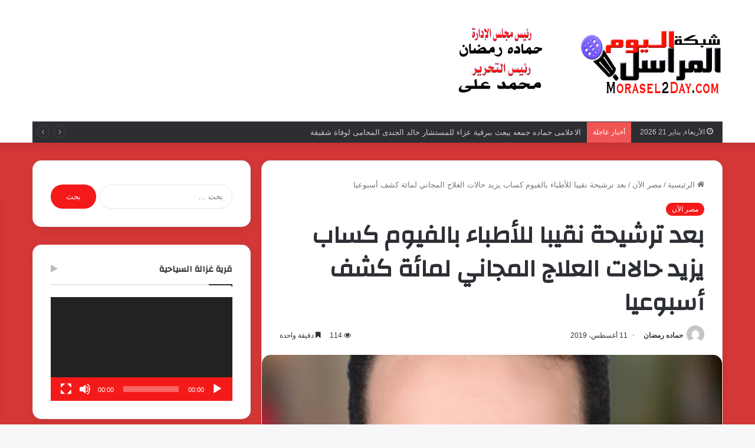

--- FILE ---
content_type: text/html; charset=UTF-8
request_url: https://www.morasel2day.com/%D8%A8%D8%B9%D8%AF-%D8%AA%D8%B1%D8%B4%D9%8A%D8%AD%D8%A9-%D9%86%D9%82%D9%8A%D8%A8%D8%A7-%D9%84%D9%84%D8%A3%D8%B7%D8%A8%D8%A7%D8%A1-%D8%A8%D8%A7%D9%84%D9%81%D9%8A%D9%88%D9%85-%D9%83%D8%B3%D8%A7%D8%A8/
body_size: 41529
content:
<!DOCTYPE html>
<html dir="rtl" lang="ar" class="" data-skin="light">
<head>
	<meta charset="UTF-8" />
	<link rel="profile" href="https://gmpg.org/xfn/11" />
	<style id="jetpack-boost-critical-css">@media all{:root{--brand-color:#0669ff;--bright-color:#FFF;--base-color:#2c2f34}html{-ms-touch-action:manipulation;touch-action:manipulation;-webkit-text-size-adjust:100%;-ms-text-size-adjust:100%}article,aside,figure,header,nav{display:block}video{display:inline-block}[hidden]{display:none}a{background-color:transparent}strong{font-weight:inherit}strong{font-weight:600}img{border-style:none}figure{margin:1em 0}button,input{font:inherit}button,input{overflow:visible}button,input{margin:0}button{text-transform:none}[type=submit],button{-webkit-appearance:button}[type=search]{-webkit-appearance:textfield}[type=search]::-webkit-search-cancel-button{-webkit-appearance:none}*{padding:0;margin:0;list-style:none;border:0;outline:0;box-sizing:border-box}:after,:before{box-sizing:border-box}body{background:#f7f7f7;color:var(--base-color);font-family:-apple-system,BlinkMacSystemFont,"Segoe UI",Roboto,Oxygen,Oxygen-Sans,Ubuntu,Cantarell,"Helvetica Neue","Open Sans",Arial,sans-serif;font-size:13px;line-height:21px}.the-subtitle,h1,h2,h3{line-height:1.4;font-weight:600}h1{font-size:41px;font-weight:700}h2{font-size:27px}h3{font-size:23px}.the-subtitle{font-size:17px}a{color:var(--base-color);text-decoration:none}img{max-width:100%;height:auto}iframe{max-width:100%}p{line-height:21px}.screen-reader-text{clip:rect(1px,1px,1px,1px);position:absolute!important;height:1px;width:1px;overflow:hidden}.header-layout-3.no-stream-item .logo-container{width:100%;float:none}.tie-icon:before,[class*=" tie-icon-"],[class^=tie-icon-]{font-family:tiefonticon!important;speak:never;font-style:normal;font-weight:400;font-variant:normal;text-transform:none;line-height:1;-webkit-font-smoothing:antialiased;-moz-osx-font-smoothing:grayscale;display:inline-block}.tie-popup{display:none}.container{margin-right:auto;margin-left:auto;padding-left:15px;padding-right:15px}.container:after{content:"";display:table;clear:both}@media (min-width:768px){.container{width:100%}}@media (min-width:1200px){.container{max-width:1200px}}.tie-row{margin-left:-15px;margin-right:-15px}.tie-row:after{content:"";display:table;clear:both}.tie-col-md-12,.tie-col-md-4,.tie-col-md-8,.tie-col-xs-12{position:relative;min-height:1px;padding-left:15px;padding-right:15px}.tie-col-xs-12{float:left}.tie-col-xs-12{width:100%}@media (min-width:992px){.tie-col-md-12,.tie-col-md-4,.tie-col-md-8{float:left}.tie-col-md-4{width:33.33333%}.tie-col-md-8{width:66.66667%}.tie-col-md-12{width:100%}}.tie-alignleft{float:left}.tie-alignright{float:right}.clearfix:after,.clearfix:before{content:" ";display:block;height:0;overflow:hidden}.clearfix:after{clear:both}#tie-wrapper,.tie-container{height:100%;min-height:650px}.tie-container{position:relative;overflow:hidden}#tie-wrapper{background:#fff;position:relative;z-index:108;height:100%;margin:0 auto}.container-wrapper{background:#fff;border:1px solid rgba(0,0,0,.1);border-radius:2px;padding:30px}#content{margin-top:30px}@media (max-width:991px){#content{margin-top:15px}}.site-content{-ms-word-wrap:break-word;word-wrap:break-word}.theme-header{background:#fff;position:relative;z-index:999}.theme-header:after{content:"";display:table;clear:both}.theme-header.has-shadow{box-shadow:0 0 10px 5px rgba(0,0,0,.1)}.theme-header.top-nav-below .top-nav{z-index:8}.logo-row{position:relative}#logo{margin-top:40px;margin-bottom:40px;display:block;float:left}#logo img{vertical-align:middle}#logo a{display:inline-block}@media (max-width:991px){#theme-header.has-normal-width-logo #logo{margin:14px 0!important;text-align:left;line-height:1}#theme-header.has-normal-width-logo #logo img{width:auto;height:auto;max-width:190px}}@media (max-width:479px){#theme-header.has-normal-width-logo #logo img{max-width:160px;max-height:60px!important}}@media (max-width:991px){#theme-header.mobile-header-default:not(.header-layout-1) #logo{-webkit-flex-grow:10;-ms-flex-positive:10;flex-grow:10}}.components{float:right}.components>li{position:relative;float:right;list-style:none}.components>li>a{display:block;position:relative;width:30px;text-align:center;line-height:inherit;font-size:16px}@media (max-width:991px){.logo-container{border-width:0;display:-webkit-flex;display:-ms-flexbox;display:flex;-webkit-flex-flow:row nowrap;-ms-flex-flow:row nowrap;flex-flow:row nowrap;-webkit-align-items:center;-ms-flex-align:center;align-items:center;-webkit-justify-content:space-between;-ms-flex-pack:justify;justify-content:space-between}}.mobile-header-components{display:none;z-index:10;height:30px;line-height:30px;-webkit-flex-wrap:nowrap;-ms-flex-wrap:nowrap;flex-wrap:nowrap;-webkit-flex:1 1 0%;-ms-flex:1 1 0%;flex:1 1 0%}.mobile-header-components .components{float:none;display:-webkit-flex!important;display:-ms-flexbox!important;display:flex!important;-webkit-justify-content:stretch;-ms-flex-pack:stretch;justify-content:stretch}.mobile-header-components .components li.custom-menu-link{display:inline-block;float:none}.mobile-header-components .components li.custom-menu-link>a{width:20px;padding-bottom:15px}.mobile-header-components [class^=tie-icon-]{font-size:18px;width:20px;height:20px;vertical-align:middle}.mobile-header-components .tie-mobile-menu-icon{font-size:20px}.mobile-header-components .nav-icon{display:inline-block;width:20px;height:2px;background-color:var(--base-color);position:relative;top:-4px}.mobile-header-components .nav-icon:after,.mobile-header-components .nav-icon:before{position:absolute;right:0;background-color:var(--base-color);content:"";display:block;width:100%;height:100%;-webkit-transform:translateZ(0);transform:translateZ(0);-webkit-backface-visibility:hidden;backface-visibility:hidden}.mobile-header-components .nav-icon:before{-webkit-transform:translateY(-7px);-ms-transform:translateY(-7px);transform:translateY(-7px)}.mobile-header-components .nav-icon:after{-webkit-transform:translateY(7px);-ms-transform:translateY(7px);transform:translateY(7px)}#mobile-header-components-area_1 .components li.custom-menu-link>a{margin-right:15px}#mobile-header-components-area_2 .components{-webkit-flex-direction:row-reverse;-ms-flex-direction:row-reverse;flex-direction:row-reverse}#mobile-header-components-area_2 .components li.custom-menu-link>a{margin-left:15px}@media (max-width:991px){.logo-container:after,.logo-container:before{height:1px}#tie-body #mobile-container,.mobile-header-components{display:block}#slide-sidebar-widgets{display:none}}.top-nav{background-color:#fff;position:relative;z-index:10;line-height:35px;border:1px solid rgba(0,0,0,.1);border-width:1px 0;color:var(--base-color)}.top-nav a:not(.button):not(:hover){color:var(--base-color)}.topbar-wrapper{display:-webkit-flex;display:-ms-flexbox;display:flex;min-height:35px}.top-nav .tie-alignleft,.top-nav .tie-alignright{-webkit-flex-grow:1;-ms-flex-positive:1;flex-grow:1;position:relative}.top-nav.has-breaking-news .tie-alignleft{-webkit-flex:1 0 100px;-ms-flex:1 0 100px;flex:1 0 100px}.top-nav.has-breaking-news .tie-alignright{-webkit-flex-grow:0;-ms-flex-positive:0;flex-grow:0;z-index:1}.topbar-today-date{float:left;padding-right:15px;font-size:12px;-webkit-flex-shrink:0;-ms-flex-negative:0;flex-shrink:0}.topbar-today-date:before{font-size:13px;content:""}@media (min-width:992px){.top-nav-boxed .top-nav{background:0 0!important;border-width:0}.top-nav-boxed .topbar-today-date{padding:0 15px}.top-nav-boxed .top-nav{background:0 0;border-width:0}.top-nav-boxed .topbar-wrapper{background:#fff;border:1px solid rgba(0,0,0,.1);border-width:0 1px 1px;width:100%}.top-nav-boxed.has-shadow.top-nav-below .topbar-wrapper,.top-nav-boxed.has-shadow.top-nav-below-main-nav .topbar-wrapper{border-width:1px 1px 0!important}.top-nav-boxed.main-nav-below.top-nav-below-main-nav .has-breaking-news .topbar-wrapper{border-left-width:0!important}}.top-nav-dark .top-nav{background-color:#2c2e32;color:#ccc}.top-nav-dark .top-nav *{border-color:rgba(255,255,255,.1)}.top-nav-dark .top-nav .breaking a{color:#ccc}.top-nav-dark.top-nav-boxed .top-nav{background-color:transparent}.top-nav-dark.top-nav-boxed .topbar-wrapper{background-color:#2c2e32}@media (max-width:991px){.theme-header .components,.topbar-today-date{display:none}}.breaking{display:none}.main-nav-wrapper{position:relative;z-index:4}.main-nav-below.top-nav-below-main-nav .main-nav-wrapper{z-index:9}.main-nav{background-color:var(--main-nav-background);color:var(--main-nav-primary-color);position:relative;border:1px solid var(--main-nav-main-border-color);border-width:1px 0}.main-menu-wrapper{border:0 solid var(--main-nav-main-border-color);position:relative}@media (min-width:992px){#main-nav{z-index:9;line-height:60px}.main-nav-dark{--main-nav-background:#1f2024;--main-nav-primary-color:var(--brand-color);--main-nav-main-border-color:rgba(255,255,255,0.07)}.main-nav-dark .main-nav{border-width:0}}@media (min-width:992px){.main-nav-boxed .main-nav{border-width:0}.main-nav-boxed .main-menu-wrapper{float:left;width:100%;background-color:var(--main-nav-background)}.main-nav-below.top-nav-below #main-nav:not(.fixed-nav){bottom:-1px}}.main-nav-boxed .main-nav:not(.fixed-nav){background:0 0!important}@media (max-width:991px){#tie-wrapper header#theme-header{box-shadow:none;background:0 0!important}.logo-container{border-width:0;box-shadow:0 3px 7px 0 rgba(0,0,0,.1)}.logo-container{background-color:#fff}.header-layout-3 .main-nav-wrapper{display:none}.main-menu-wrapper .tie-alignleft{width:100%}}}@media all{.sidebar .container-wrapper{margin-bottom:30px}@media (max-width:991px){.sidebar .container-wrapper{margin-bottom:15px}}@media (max-width:991px){.has-sidebar .sidebar{margin-top:15px}}.widget-title{position:relative}.widget-title .the-subtitle{font-size:15px;min-height:15px}.widget-title-icon{position:absolute;right:0;top:1px;color:#b9bec3;font-size:15px}.widget-title-icon:before{content:""}.post-widget-body{padding-left:125px}.post-widget-body .post-title{font-size:14px;line-height:1.4;margin-bottom:5px}.post-widget-thumbnail{float:left;margin-right:15px;position:relative}.post-widget-thumbnail img.tie-small-image{width:110px}.widget li{padding:6px 0}.widget li:first-child{padding-top:0}.widget li:last-child{padding-bottom:0;border-bottom:0}.widget li:after{clear:both;display:table;content:""}.widget .post-meta{margin:2px 0 0;font-size:11px;line-height:17px}.posts-list .widget-title-icon:before,.tie-slider-widget .widget-title-icon:before{content:""}.posts-list-big-first .posts-list-items li:first-child{padding-bottom:20px}.posts-list-big-first li:first-child .post-widget-thumbnail{width:100%;margin-right:0;margin-bottom:10px}.posts-list-big-first li:first-child .post-widget-thumbnail a{min-height:40px}.posts-list-big-first li:first-child .post-widget-body{padding-left:0}.posts-list-big-first li:first-child .post-title{font-size:18px}@media (max-width:991px){.posts-list-big-first .posts-list-items{overflow:hidden}.posts-list-big-first li{width:48%;float:left}.posts-list-big-first li:nth-child(odd){clear:both}}@media (max-width:670px){.posts-list-big-first li{width:100%}}form.search-form{overflow:auto;position:relative;width:100%;margin-top:10px}.search-field{float:left;width:73%;padding:8px 15px}.search-submit[type=submit]{float:right;padding:10px 5px;margin-left:2%;width:25%}.tab-content-comments .post-widget-body{padding-left:80px}li.widget-post-list{padding:7px 0;position:relative}.social-icons-widget ul{margin:0-3px}.social-icons-widget .social-icons-item{float:left;margin:3px;border-bottom:0;padding:0}.social-icons-widget .social-icons-item .social-link{width:40px;height:40px;line-height:40px;font-size:18px}@media (max-width:479px){.social-icons-widget .social-icons-item{float:none;display:inline-block}}.widget_media_video .widget-title-icon:before{content:""}.widget_media_video video{max-width:100%}.tie-slider-widget .main-slider{z-index:2}.normal-side .tie-slider-widget .container{width:100%;max-width:none;margin:0;padding:0}.normal-side .tie-slider-widget .tie-slick-slider:not(.slick-initialized) .slide:first-child{display:block!important}.normal-side .tie-slider-widget .slide{margin:0;height:220px}@media only screen and (min-width:480px) and (max-width:768px){.normal-side .tie-slider-widget .slide{height:300px}}@media only screen and (min-width:768px) and (max-width:992px){.sidebar.normal-side .tie-slider-widget .slide{height:400px}}.normal-side .tie-slider-widget .thumb-overlay{padding:20px}.normal-side .tie-slider-widget .thumb-title{font-size:18px}}@media all{@media (max-width:767px){.magazine1:not(.has-builder):not(.error404) .main-content,.magazine1:not(.has-builder):not(.error404) .sidebar{padding-left:0;padding-right:0}}input{border:1px solid rgba(0,0,0,.1);color:var(--base-color);font-size:13px;outline:0;padding:5px;line-height:23px;border-radius:2px;max-width:100%;background-color:transparent}input:not([type=checkbox]):not([type=radio]){-webkit-appearance:none;-moz-appearance:none;appearance:none;outline:0}@media (max-width:767px){input:not([type=submit]){font-size:16px!important}}.button,[type=submit]{width:auto;position:relative;background-color:var(--brand-color);color:var(--bright-color);padding:7px 15px;margin:0;font-weight:400;font-size:13px;display:inline-block;text-align:center;line-height:21px;border:none;text-decoration:none;vertical-align:middle;border-radius:2px;-webkit-appearance:none;-moz-appearance:none;appearance:none}@media (min-width:992px){.sidebar-left .main-content{float:right;padding-left:5px}.sidebar-left .sidebar{float:left}.sidebar-left.magazine1 .main-content{padding-left:3px}}.post-thumb{position:relative;height:100%;display:block;-webkit-backface-visibility:hidden;backface-visibility:hidden;-webkit-transform:rotate(0);-ms-transform:rotate(0);transform:rotate(0)}.post-thumb img{width:100%;display:block}.post-thumb .post-cat-wrap{position:absolute;bottom:10px;margin:0;right:10px}.post-meta{margin:10px 0 8px;font-size:12px;overflow:hidden}.post-meta,.post-meta a:not(:hover){color:#767676}.post-meta .meta-item{margin-right:8px;display:inline-block}.post-meta .meta-item.tie-icon:before{padding-right:3px}.post-meta .meta-item.date:before{content:""}.post-meta .tie-alignright .meta-item:last-child{margin:0!important}@media (max-width:767px){.entry-header .post-meta>div,.entry-header .post-meta>span,.main-content .post-meta>div,.main-content .post-meta>span{float:left}}.post-cat-wrap{position:relative;z-index:3;margin-bottom:5px;font-weight:400;font-family:inherit!important;line-height:0;display:block}.post-cat{display:inline-block;background:var(--brand-color);color:var(--bright-color);padding:0 10px;font-size:12px;line-height:1.85em;margin-right:4px;position:relative;white-space:nowrap;word-wrap:normal;letter-spacing:0;border-radius:4px}.post-cat:first-child:last-child{margin:0}.tie-slider-nav{width:100%;position:absolute;z-index:1;top:50%;margin-top:-23px}@media (min-width:992px){.tie-slider-nav{opacity:0}}@media (max-width:767px){.boxed-five-slides-slider .tie-slider-nav{display:none}}#breadcrumb{margin:50px 0 0}#breadcrumb,#breadcrumb a:not(:hover){color:#767676}#breadcrumb .delimiter{margin:0 3px;font-style:normal}.entry-header-outer #breadcrumb{margin:0 0 20px;padding:0}@media (max-width:767px){.single-post #breadcrumb .current,.single-post #breadcrumb em:last-of-type{display:none}}.author-avatar{display:block}.author-avatar img{border-radius:50%;max-width:111px;object-fit:cover;aspect-ratio:1}.social-icons-item{float:right;margin-left:6px;position:relative}.social-icons-item .social-link span{color:var(--base-color);line-height:unset}.social-icons-widget .social-icons-item .social-link{width:24px;height:24px;line-height:24px;padding:0;display:block;text-align:center;border-radius:2px}.social-icons-item .facebook-social-icon{background-color:#4080ff!important}.social-icons-item .facebook-social-icon span{color:#4080ff}.social-icons-item .rss-social-icon{background-color:#faa33d!important}.social-icons-item .rss-social-icon span{color:#faa33d}ul:not(.solid-social-icons) .social-icons-item a:not(:hover){background-color:transparent!important}.solid-social-icons .social-link{background-color:var(--base-color)}.dark-skin .solid-social-icons .social-link{background-color:#27292d;border-color:#27292d}.solid-social-icons .social-link span{color:#fff!important}div:not(.tie-ignore-fitvid)>.wp-video,div:not(.tie-ignore-fitvid)>.wp-video-shortcode{width:100%!important;height:auto!important}.loader-overlay{opacity:1;-webkit-perspective:10000px;perspective:10000px;background:0 0;position:absolute;left:50%;top:50%;bottom:auto;right:auto;-webkit-transform:translateX(-50%) translateY(-50%);-ms-transform:translateX(-50%) translateY(-50%);transform:translateX(-50%) translateY(-50%)}.spinner-circle{position:absolute;z-index:1;height:40px;width:40px;top:-20px;left:-20px;clip:rect(0,40px,40px,20px)}.spinner-circle:after{content:"";position:absolute;border-radius:50%;height:40px;width:40px;box-shadow:inset 0 0 0 2px;color:var(--brand-color);clip:rect(0,40px,40px,20px)}.entry-header{padding:30px 30px 0;margin-bottom:20px}@media (max-width:991px){.entry-header{padding:20px 20px 0}}.entry{line-height:26px;font-size:15px}@media (max-width:767px){.container-wrapper,.entry-content{padding:20px 15px}}.tab-content{padding:30px;display:none}.tab-content{position:relative}@media (max-width:767px){.tab-content{padding:20px}}.tab-content-elements li{opacity:0}.thumb-overlay{position:absolute;width:100%;height:100%;top:0;left:0;padding:30px;border-radius:2px}.thumb-overlay .thumb-content{position:absolute;bottom:0;left:0;padding:0 30px 20px;z-index:3;width:100%;-webkit-backface-visibility:hidden;backface-visibility:hidden}.thumb-overlay .post-meta,.thumb-overlay .thumb-title a{color:#fff!important}.thumb-overlay .thumb-title{font-size:30px;color:#fff}.thumb-overlay .thumb-meta{margin:0 0 5px}.thumb-overlay{-webkit-backface-visibility:hidden;backface-visibility:hidden}.thumb-overlay:after{content:"";position:absolute;z-index:1;left:0;right:0;bottom:0;height:65%;background-image:linear-gradient(to bottom,transparent,rgba(0,0,0,.75));-webkit-backface-visibility:hidden;backface-visibility:hidden}.wide-slider-wrapper .thumb-overlay:after{height:85%}.slider-area .post-cat-wrap{float:left}.slider-area .post-cat-wrap{-webkit-backface-visibility:hidden;backface-visibility:hidden}.main-slider{position:relative;z-index:3}.main-slider .slide{position:relative;overflow:hidden;background-repeat:no-repeat;background-position:center top;background-size:cover}.main-slider .tie-slick-slider:not(.slick-initialized) .slide{display:none}.main-slider .tie-slick-slider:not(.slick-initialized) .slide:first-child{display:block}.main-slider .thumb-meta{color:#fff}@media (max-width:479px){.main-slider .thumb-title{font-size:16px!important}}@media (max-width:320px){.main-slider .post-cat,.main-slider .thumb-meta{display:none}}.all-over-thumb-link{position:absolute;width:100%;height:100%;top:0;z-index:2}.boxed-five-slides-slider .tie-slick-slider:not(.slick-initialized) .slide{display:none!important}.block-head-1 .the-global-title{position:relative;font-size:17px;padding:0 0 15px;border-bottom:2px solid rgba(0,0,0,.1);margin-bottom:20px}.block-head-1 .the-global-title:after{content:"";background:#2c2f34;width:40px;height:2px;position:absolute;bottom:-2px;left:0}.block-head-1 .the-global-title:before{content:"";width:0;height:0;position:absolute;bottom:-5px;left:0;border-left:0;border-right:5px solid transparent;border-top:5px solid #2c2f34}.wide-slider-wrapper .slide{height:400px}.wide-slider-wrapper .thumb-overlay{padding:40px}.wide-slider-wrapper .thumb-overlay .container{position:relative;top:50%;-webkit-transform:translateY(-50%);-ms-transform:translateY(-50%);transform:translateY(-50%);z-index:2}.wide-slider-wrapper .thumb-overlay .container:before{clear:both}.wide-slider-wrapper .thumb-title{font-size:40px;color:#fff;line-height:1.2}.wide-slider-wrapper span.post-cat-wrap{float:none;clear:both}@media (min-width:992px){.wide-slider-wrapper .thumb-title{display:-webkit-box;-webkit-line-clamp:3;-webkit-box-orient:vertical;overflow:hidden;text-overflow:ellipsis;max-height:4em}}@media (max-width:767px){.wide-slider-wrapper .slide{height:300px}.wide-slider-wrapper .thumb-overlay{padding:40px 60px 0}.wide-slider-wrapper .thumb-title{font-size:25px}}@media (max-width:479px){.wide-slider-wrapper .slide{height:220px}.wide-slider-wrapper .thumb-overlay{padding:40px 40px 0}}.wide-slider-with-navfor-wrapper .thumb-title{max-width:850px;display:-webkit-box;-webkit-box-orient:vertical;overflow:hidden;text-overflow:ellipsis}@media (min-width:768px){.wide-slider-with-navfor-wrapper .thumb-title{max-height:2.5em;-webkit-line-clamp:2;font-size:30px}}.wide-slider-nav-wrapper{height:110px;overflow:hidden;width:100%;position:absolute;bottom:0;z-index:3;opacity:0;padding:0 35px;background-color:rgba(0,0,0,.3)}@media (max-width:767px){.wide-slider-nav-wrapper{display:none}}.wide-slider-nav-wrapper .slide{height:110px;color:var(--brand-color)}.wide-slider-nav-wrapper .slide-overlay{padding:35px 15px 0}.wide-slider-nav-wrapper .thumb-meta{color:#e6e6e6;margin-bottom:2px}.wide-slider-nav-wrapper .thumb-title{font-size:16px;color:#fff;overflow:hidden;text-overflow:ellipsis;white-space:nowrap;word-wrap:normal}.wide-slider-nav-wrapper .tie-slider-nav{margin:-23px -35px;opacity:1}.boxed-slider{height:auto}.boxed-slider .tie-slick-slider{overflow:hidden}.boxed-slider .slide{margin:0 15px;height:318px}.boxed-slider .thumb-overlay{padding:30px}.boxed-slider .thumb-title{font-size:20px}@media (max-width:670px){.boxed-slider .thumb-title{font-size:16px}}.boxed-five-slides-slider{min-height:155px}.boxed-five-slides-slider .slide{height:155px}@media (max-width:550px){.boxed-five-slides-slider .slide{height:180px}}.boxed-five-slides-slider .thumb-overlay,.boxed-five-slides-slider div.thumb-content{padding:10px}.boxed-five-slides-slider .thumb-meta{margin-bottom:0}.boxed-five-slides-slider .thumb-title{margin-bottom:0;font-size:14px}.slider-vertical-navigation .post-cat-wrap{margin-bottom:10px}.slider-vertical-navigation .thumb-meta{display:-webkit-flex;display:-ms-flexbox;display:flex}@media (min-width:768px){.slider-vertical-navigation .slider-main-container .thumb-overlay{padding-top:90px}.slider-vertical-navigation .slider-main-container .thumb-overlay .container{top:20px;-webkit-transform:none;-ms-transform:none;transform:none;width:60%;margin-left:0;padding:0}}.slider-vertical-navigation .thumb-meta>span{display:inline-block}.slider-vertical-navigation .thumb-content{padding:0;position:relative}.vertical-slider-nav{top:0;right:0;left:auto;width:30%;height:100%;padding:0 15px;background:0 0}.vertical-slider-nav .slide{height:auto;margin-bottom:20px;box-shadow:inset 0 0 0 0#fff;opacity:.5}.vertical-slider-nav .slide-overlay{padding:20px 0}.vertical-slider-nav .container{position:relative;top:50%;-webkit-transform:translateY(-50%);-ms-transform:translateY(-50%);transform:translateY(-50%)}.vertical-slider-nav .thumb-title{font-size:19px;line-height:1.4em;max-height:2.8em;font-weight:300;white-space:inherit}.vertical-slider-nav .thumb-meta{display:none}.single-post.has-sidebar .vertical-slider-nav{width:40%}.single-post.has-sidebar .vertical-slider-nav .slide-overlay{padding:15px 0}.single-post.has-sidebar .vertical-slider-nav .thumb-title{font-size:14px}.vertical-slider-nav:after,.vertical-slider-nav:before{content:"";position:absolute;top:-25px;left:0;width:100%;height:40px;z-index:1;background:radial-gradient(ellipse at center,rgba(0,0,0,.8) 0,rgba(204,204,204,0) 65%,rgba(229,229,229,0) 100%)}.vertical-slider-nav:after{bottom:-25px;top:auto}.vertical-slider-nav .tie-slider-nav{width:auto;height:100%;top:0;margin:0;left:calc(50% - 23px);z-index:2}.side-aside{position:fixed;top:0;z-index:111;visibility:hidden;width:350px;max-width:100%;height:100%;background:#131416;background-repeat:no-repeat;background-position:center top;background-size:cover;overflow-y:auto}@media (min-width:992px){.side-aside{right:0;-webkit-transform:translate(350px,0);-ms-transform:translate(350px,0);transform:translate(350px,0)}}.site-footer .widget-title-icon{display:none}.dark-skin{background-color:#1f2024;color:#fff}.dark-skin input:not([type=submit]){color:#ccc}.dark-skin a:not(:hover){color:#fff}.dark-skin input:not([type=submit]){border-color:rgba(255,255,255,.1)}.dark-skin .widget-title-icon{color:#ccc}}@media all{@media (min-width:992px){.theme-header .logo-row>div{height:auto!important}}.breaking{float:left;width:100%;height:35px;line-height:35px;display:block!important}.breaking-title{padding:0 10px;display:block;float:left;color:#fff;font-size:12px;position:relative}.breaking-title span{position:relative;z-index:1}.breaking-title span.breaking-icon{display:none}@media (max-width:600px){.breaking-title span.breaking-icon{display:inline-block}.breaking-title .breaking-title-text{display:none}}.breaking-title:before{content:"";background:#f05555;width:100%;height:100%;position:absolute;left:0;top:0;z-index:0}.breaking-news{display:none}#mobile-container{display:none;padding:10px 30px 30px}#mobile-menu{margin-bottom:20px;position:relative;padding-top:15px}#mobile-social-icons{margin-bottom:15px}#mobile-social-icons ul{text-align:center;overflow:hidden}#mobile-social-icons ul .social-icons-item{float:none;display:inline-block}#mobile-social-icons .social-icons-item{margin:0}#mobile-social-icons .social-icons-item .social-link{background:0 0;border:none}#mobile-search .search-form{overflow:hidden}#mobile-search .search-form:after{position:absolute;content:"";font-family:tiefonticon;top:4px;right:10px;line-height:30px;width:30px;font-size:16px;border-radius:50%;text-align:center;color:#fff}#mobile-search .search-field{background-color:rgba(0,0,0,.05);border-color:rgba(255,255,255,.1);color:#fff;width:100%;border-radius:50px;padding:7px 45px 7px 20px}#mobile-search .search-submit{background:0 0;font-size:0;width:35px;height:38px;position:absolute;top:0;right:5px;z-index:1}#mobile-search input::-webkit-input-placeholder{color:rgba(255,255,255,.6)}#mobile-search input::-moz-placeholder{color:rgba(255,255,255,.6)}#mobile-search input:-moz-placeholder{color:rgba(255,255,255,.6)}#mobile-search input:-ms-input-placeholder{color:rgba(255,255,255,.6)}#tie-wrapper:after{position:absolute;z-index:1000;top:-10%;left:-50%;width:0;height:0;background:rgba(0,0,0,.2);content:"";opacity:0}@media (max-width:991px){.side-aside.appear-from-left{left:0;-webkit-transform:translate(-100%,0);-ms-transform:translate(-100%,0);transform:translate(-100%,0)}.side-aside.is-fullwidth{width:100%}}.is-desktop .side-aside .has-custom-scroll{padding:50px 0 0}.side-aside:after{position:absolute;top:0;left:0;width:100%;height:100%;background:rgba(0,0,0,.2);content:"";opacity:1}a.remove{position:absolute;top:0;right:0;display:block;speak:never;-webkit-font-smoothing:antialiased;-moz-osx-font-smoothing:grayscale;width:20px;height:20px;display:block;line-height:20px;text-align:center;font-size:15px}a.remove:before{content:"";font-family:tiefonticon;color:#e74c3c}a.remove.big-btn{width:25px;height:25px;line-height:25px;font-size:22px}a.remove.light-btn:not(:hover):before{color:#fff}.side-aside a.remove{z-index:1;top:15px;left:50%;right:auto;-webkit-transform:translateX(-50%);-ms-transform:translateX(-50%);transform:translateX(-50%)}.tie-popup a.remove{-webkit-transform:scale(.2);-ms-transform:scale(.2);transform:scale(.2);opacity:0;top:15px;right:15px;z-index:1}.theiaStickySidebar:after{content:"";display:table;clear:both}.has-custom-scroll,.side-aside{overflow-x:hidden;scrollbar-width:thin}.has-custom-scroll::-webkit-scrollbar,.side-aside::-webkit-scrollbar{width:5px}.tie-popup{position:fixed;z-index:99999;left:0;top:0;height:100%;width:100%;background-color:rgba(0,0,0,.9);display:none;-webkit-perspective:600px;perspective:600px}.pop-up-live-search{will-change:transform,opacity;-webkit-transform:scale(.7);-ms-transform:scale(.7);transform:scale(.7);opacity:0}.tie-popup-search-wrap::-webkit-input-placeholder{color:#fff}.tie-popup-search-wrap::-moz-placeholder{color:#fff}.tie-popup-search-wrap:-moz-placeholder{color:#fff}.tie-popup-search-wrap:-ms-input-placeholder{color:#fff}.tie-popup-search-wrap form{position:relative;height:80px;margin-bottom:20px}.popup-search-wrap-inner{position:relative;padding:80px 15px 0;margin:0 auto;max-width:800px}input.tie-popup-search-input{width:100%;height:80px;line-height:80px;background:rgba(0,0,0,.7)!important;font-weight:500;font-size:22px;border:0;padding-right:80px;padding-left:30px;color:#fff}button.tie-popup-search-submit{font-size:28px;color:#666;position:absolute;right:10px;top:20px;background:0 0!important}#tie-popup-search-mobile .popup-search-wrap-inner{padding-top:50px}#tie-popup-search-mobile input.tie-popup-search-input{height:50px;line-height:1;padding-left:20px;padding-right:50px}#tie-popup-search-mobile button.tie-popup-search-submit{font-size:16px;top:9px;right:0}@font-face{font-family:tiefonticon;font-weight:400;font-style:normal;font-display:block}.tie-icon-messenger:before{content:""}.tie-icon-facebook:before{content:""}.tie-icon-search:before{content:""}.tie-icon-search:before{content:""}.tie-icon-home:before{content:""}.tie-icon-bookmark:before{content:""}.tie-icon-twitter:before{content:""}.tie-icon-feed:before{content:""}.tie-icon-bolt:before{content:""}.tie-icon-paper-plane:before{content:""}.tie-icon-whatsapp:before{content:""}.tie-icon-facebook:before{content:""}.tie-icon-fire:before{content:""}}@media all{.post-content.container-wrapper{padding:0}.entry-header{font-size:45px;line-height:1.2}@media (max-width:767px){.entry-header{font-size:28px}}.entry-header .entry-title{margin-bottom:15px}@media (max-width:767px){.entry-header .entry-title{font-size:28px}}.entry-header .post-cat{margin-bottom:6px}.entry-header .post-meta{overflow:inherit;font-size:12px;margin-top:5px;margin-bottom:0;line-height:24px}.entry-header .post-meta .meta-item{margin-right:12px}.entry-header .post-meta,.entry-header .post-meta a:not(:hover){color:#333}.entry-header .post-meta .meta-author{margin:0}.entry-header .post-meta .meta-author a{font-weight:600}.entry-header .post-meta .date:before{content:"•";color:#ccc;margin:0 3px 0 5px;display:inline-block}.entry-header .post-meta .tie-alignright{display:inline}@media (max-width:767px){.entry-header .post-meta{margin-bottom:-8px}.entry-header .post-meta .tie-alignright{float:none}.entry-header .post-meta .meta-item,.entry-header .post-meta .tie-alignright .meta-item:last-child{margin-bottom:8px!important}.entry-header .post-meta>div,.entry-header .post-meta>span{float:initial!important}.entry-header .post-meta .meta-author a{font-weight:400}.entry-header .meta-author-avatar img{width:20px;height:20px}}.meta-author-avatar img{width:30px;height:30px;margin-right:3px;margin-top:-5px;vertical-align:middle;border-radius:50%}.post-layout-1 div.entry-content{padding-top:0}.post-layout-1 .entry-header-outer{padding:30px 30px 20px}@media (max-width:767px){.post-layout-1 .entry-header-outer{padding:20px}}.post-layout-1 .entry-header{padding:0;margin:0}.featured-area{position:relative;margin-bottom:30px;line-height:1}@media (max-width:767px){.featured-area{margin-bottom:20px}}.featured-area img{width:100%}.single-featured-image{position:relative;margin:0;line-height:0}.entry-content{padding:0 30px 30px}@media (max-width:767px){.entry-content{padding-right:15px;padding-left:15px}}.entry h3{margin:0 0 .5em}@media (max-width:767px){.single .entry-content{padding-top:15px}}.share-buttons{padding:18px 28px;line-height:0}@media (max-width:767px){.share-buttons{padding:15px}}.share-buttons-mobile{position:fixed;bottom:0;z-index:999999;width:100%;background:0 0;border:0 none;padding:0}.share-buttons-mobile .share-links a{margin:0;border-radius:0;width:1%;display:table-cell;opacity:1!important}.share-buttons-mobile .share-links a .share-btn-icon{margin:0 auto;float:none}@media (min-width:768px){.share-buttons-mobile{display:none}}.mobile-share-buttons-spacer{height:40px}@media (min-width:768px){.mobile-share-buttons-spacer{display:none}}.share-links a{color:#fff}.share-links{overflow:hidden;position:relative}.share-links .share-btn-icon{font-size:15px}.share-links a{display:inline-block;margin:2px;height:40px;overflow:hidden;position:relative;border-radius:2px;width:40px}.share-links a,.share-links a:before{background-color:#444}.share-links a .share-btn-icon{width:40px;height:40px;float:left;display:block;text-align:center;line-height:40px}.share-links a .social-text{border:0 solid rgba(255,255,255,.3);border-left-width:1px;padding-left:15px;height:20px;float:left;margin-top:10px;padding-right:25px;font-size:12px;line-height:20px;font-family:"open sans",sans-serif}.share-links a.facebook-share-btn,.share-links a.facebook-share-btn:before{background:#4080ff}.share-links a.twitter-share-btn,.share-links a.twitter-share-btn:before{background:#40bff5}.share-links a.whatsapp-share-btn,.share-links a.whatsapp-share-btn:before{background:#43d854}.share-links a.telegram-share-btn,.share-links a.telegram-share-btn:before{background:#08c}.share-links a.messenger-share-btn,.share-links a.messenger-share-btn:before{background:#0078ff}@media (max-width:767px){.social-text{display:none}}@media (min-width:768px){a.telegram-share-btn,a.whatsapp-share-btn{display:none!important}}@media (min-width:768px){a.messenger-mob-share-btn{display:none!important}}@media (max-width:767px){a.messenger-desktop-share-btn{display:none!important}}#related-posts .related-item{position:relative;float:left;width:33.333%;padding:0 15px;margin-bottom:20px}@media (max-width:767px){#related-posts .related-item{padding:0 8px}}#related-posts .related-item .post-thumb{margin-bottom:10px}#related-posts .related-item .post-title{font-size:14px;line-height:19px}#related-posts .related-item .post-meta{margin:4px 0 0}.has-sidebar .site-content #related-posts .related-item:nth-child(3n+1){clear:both}@media (max-width:767px){#related-posts .related-item{width:50%!important;clear:none!important}}#related-posts.has-extra-post .related-item:last-child{clear:none!important;display:none}@media only screen and (min-width:320px) and (max-width:767px){#related-posts.has-extra-post .related-item:last-child{display:block}}#reading-position-indicator{display:block;height:5px;position:fixed;bottom:0;left:0;background:var(--brand-color);box-shadow:0 0 10px rgba(0,136,255,.7);width:0;z-index:9999;max-width:100%}#check-also-box{position:fixed;background-color:#fff;z-index:999;bottom:15px;right:-1px;-webkit-transform:translatex(100%);-ms-transform:translatex(100%);transform:translatex(100%);width:340px;padding:30px;border:1px solid rgba(0,0,0,.1);border-radius:2px;border-top-right-radius:0;border-bottom-right-radius:0}#check-also-box.check-also-left{right:auto;left:-1px;-webkit-transform:translatex(-100%);-ms-transform:translatex(-100%);transform:translatex(-100%)}#check-also-box .has-first-big-post .post-widget-body{clear:both}#check-also-box .posts-list-big-first li{padding-bottom:0}#check-also-box .posts-list-big-first li .post-title{font-size:18px;line-height:1.3em}@media (max-width:991px){#check-also-box{display:none}}.read-next-block-title{position:absolute;top:30px;left:40px;z-index:4;color:#fff;padding-bottom:5px;font-size:18px}.read-next-block-title:after{content:"";width:40px;height:2px;position:absolute;bottom:0;left:0;background-color:#fff}@media (max-width:767px){.read-next-block-title{display:none}}#post-extra-info{display:none}}@media screen{html{direction:rtl}.tie-col-xs-12{float:right}@media (min-width:992px){.tie-col-md-12,.tie-col-md-4,.tie-col-md-8{float:right}}.tie-alignleft{float:right}.tie-alignright{float:left}.post-cat{margin-right:0;margin-left:4px}.search-field{float:right}.search-submit[type=submit]{float:left;margin-right:2%;margin-left:0}.post-meta .meta-item{margin-left:8px;margin-right:0}.post-meta .tie-icon:before{padding-left:3px;padding-right:0!important}@media (max-width:767px){.entry-header .post-meta>div,.entry-header .post-meta>span,.main-content .post-meta>div,.main-content .post-meta>span{float:right}}.tie-popup-search-wrap input[type=text]{padding-right:20px;padding-left:80px}button.tie-popup-search-submit{left:25px;right:auto}a.remove{left:0;right:auto}.tie-popup a.remove{left:15px;right:auto}#tie-popup-search-mobile button.tie-popup-search-submit{right:auto;left:0}#tie-popup-search-mobile input.tie-popup-search-input{padding-right:20px;padding-left:50px}#logo{float:right}@media (min-width:992px){.main-menu{float:right}.components,.components>li{float:left}.topbar-today-date{padding:0 0 0 15px}}.breaking-title{float:right}@media (max-width:991px){#theme-header.has-normal-width-logo #logo{text-align:right}.mobile-header-components{left:15px;right:auto}}#mobile-header-components-area_1 .components{-webkit-flex-direction:row-reverse;-ms-flex-direction:row-reverse;flex-direction:row-reverse}#mobile-header-components-area_2 .components{-webkit-flex-direction:row;-ms-flex-direction:row;flex-direction:row}#mobile-search .search-form:after{left:10px;right:auto}#mobile-search .search-field{padding-left:45px;padding-right:20px}#mobile-search .search-submit{right:auto;left:5px}@media (max-width:991px){.logo-container{-webkit-flex-direction:row-reverse;-ms-flex-direction:row-reverse;flex-direction:row-reverse}}.slider-area .post-cat-wrap{float:right}.read-next-block-title{right:40px;left:auto}.read-next-block-title:after{right:0;left:auto}@media (min-width:768px){.slider-vertical-navigation .slider-main-container .thumb-overlay .container{margin-right:0}}.vertical-slider-nav{left:0;right:auto}.vertical-slider-nav .tie-slider-nav{right:calc(50% - 23px);left:auto}.post-thumb .post-cat-wrap{left:10px;right:auto}#reading-position-indicator{right:0;left:auto}.entry-header .post-meta .meta-item{margin-right:0;margin-left:12px}.entry-header .post-meta .tie-alignright .meta-item{margin-right:0;margin-left:15px;white-space:nowrap}.meta-author-avatar img{margin-right:0;margin-left:3px}.meta-views>span{float:right;line-height:inherit;margin-left:3px}.share-links a .share-btn-icon{float:right}.share-links a .social-text{float:right;border-right-width:1px;border-left-width:0;padding-right:15px;padding-left:25px}#related-posts .related-item{float:right}.block-head-1 .the-global-title:after{right:0;left:auto}.block-head-1 .the-global-title:before{right:0;left:auto;border-left:5px solid transparent;border-right:0}.widget-title-icon{left:0;right:auto}.post-widget-body{padding-left:0;padding-right:125px}.post-widget-thumbnail{float:right;margin-left:15px;margin-right:0}.tab-content-comments .post-widget-body{padding-left:0;padding-right:80px}.posts-list-big-first li:first-child .post-widget-thumbnail{margin-left:0}.posts-list-big-first li:first-child .post-widget-body{padding-right:0}@media (max-width:991px){.posts-list-big-first li{float:right}.posts-list-big-first li:first-child{float:right;clear:left}}.social-icons-widget .social-icons-item{float:right}}@media all{#jp-relatedposts{clear:both;display:none;margin:1em 0;padding-top:1em;position:relative}.jp-relatedposts:after{clear:both;content:"";display:block}#jp-relatedposts h3.jp-relatedposts-headline{display:inline-block;float:right;font-family:inherit;font-size:9pt;font-weight:700;margin:0 0 1em}#jp-relatedposts h3.jp-relatedposts-headline em:before{border-top:1px solid #0003;content:"";display:block;margin-bottom:1em;min-width:30px;width:100%}#jp-relatedposts h3.jp-relatedposts-headline em{font-style:normal;font-weight:700}}@media all{.sd-content ul li a.sd-button>span{line-height:23px;margin-left:6px}.sd-social-icon .sd-content ul li a.sd-button>span{margin-left:0}body .sd-social-icon .sd-content ul li[class*=share-] a.sd-button.share-icon.no-text span:not(.custom-sharing-span){display:none}.sd-social-icon .sd-content ul li[class*=share-] a.sd-button>span{line-height:1}}</style><title>بعد ترشيحة نقيبا للأطباء بالفيوم  كساب يزيد حالات العلاج المجاني لمائة كشف أسبوعيا &#8211; شبكة المراسل اليوم</title>
<meta name='robots' content='max-image-preview:large' />
<link rel='dns-prefetch' href='//stats.wp.com' />
<link rel='dns-prefetch' href='//fonts.googleapis.com' />
<link rel='dns-prefetch' href='//v0.wordpress.com' />
<link rel='dns-prefetch' href='//jetpack.wordpress.com' />
<link rel='dns-prefetch' href='//s0.wp.com' />
<link rel='dns-prefetch' href='//public-api.wordpress.com' />
<link rel='dns-prefetch' href='//0.gravatar.com' />
<link rel='dns-prefetch' href='//1.gravatar.com' />
<link rel='dns-prefetch' href='//2.gravatar.com' />
<link rel='dns-prefetch' href='//widgets.wp.com' />
<link rel='preconnect' href='//i0.wp.com' />
<link rel='preconnect' href='//c0.wp.com' />
<link rel="alternate" type="application/rss+xml" title="شبكة المراسل اليوم &laquo; الخلاصة" href="https://www.morasel2day.com/feed/" />
<link rel="alternate" type="application/rss+xml" title="شبكة المراسل اليوم &laquo; خلاصة التعليقات" href="https://www.morasel2day.com/comments/feed/" />
<link rel="alternate" type="application/rss+xml" title="شبكة المراسل اليوم &laquo; بعد ترشيحة نقيبا للأطباء بالفيوم  كساب يزيد حالات العلاج المجاني لمائة كشف أسبوعيا خلاصة التعليقات" href="https://www.morasel2day.com/%d8%a8%d8%b9%d8%af-%d8%aa%d8%b1%d8%b4%d9%8a%d8%ad%d8%a9-%d9%86%d9%82%d9%8a%d8%a8%d8%a7-%d9%84%d9%84%d8%a3%d8%b7%d8%a8%d8%a7%d8%a1-%d8%a8%d8%a7%d9%84%d9%81%d9%8a%d9%88%d9%85-%d9%83%d8%b3%d8%a7%d8%a8/feed/" />

		<style type="text/css">
			:root{
			
					--main-nav-background: #1f2024;
					--main-nav-secondry-background: rgba(0,0,0,0.2);
					--main-nav-primary-color: #0088ff;
					--main-nav-contrast-primary-color: #FFFFFF;
					--main-nav-text-color: #FFFFFF;
					--main-nav-secondry-text-color: rgba(225,255,255,0.5);
					--main-nav-main-border-color: rgba(255,255,255,0.07);
					--main-nav-secondry-border-color: rgba(255,255,255,0.04);
				
			}
		</style>
	<link rel="alternate" title="oEmbed (JSON)" type="application/json+oembed" href="https://www.morasel2day.com/wp-json/oembed/1.0/embed?url=https%3A%2F%2Fwww.morasel2day.com%2F%25d8%25a8%25d8%25b9%25d8%25af-%25d8%25aa%25d8%25b1%25d8%25b4%25d9%258a%25d8%25ad%25d8%25a9-%25d9%2586%25d9%2582%25d9%258a%25d8%25a8%25d8%25a7-%25d9%2584%25d9%2584%25d8%25a3%25d8%25b7%25d8%25a8%25d8%25a7%25d8%25a1-%25d8%25a8%25d8%25a7%25d9%2584%25d9%2581%25d9%258a%25d9%2588%25d9%2585-%25d9%2583%25d8%25b3%25d8%25a7%25d8%25a8%2F" />
<link rel="alternate" title="oEmbed (XML)" type="text/xml+oembed" href="https://www.morasel2day.com/wp-json/oembed/1.0/embed?url=https%3A%2F%2Fwww.morasel2day.com%2F%25d8%25a8%25d8%25b9%25d8%25af-%25d8%25aa%25d8%25b1%25d8%25b4%25d9%258a%25d8%25ad%25d8%25a9-%25d9%2586%25d9%2582%25d9%258a%25d8%25a8%25d8%25a7-%25d9%2584%25d9%2584%25d8%25a3%25d8%25b7%25d8%25a8%25d8%25a7%25d8%25a1-%25d8%25a8%25d8%25a7%25d9%2584%25d9%2581%25d9%258a%25d9%2588%25d9%2585-%25d9%2583%25d8%25b3%25d8%25a7%25d8%25a8%2F&#038;format=xml" />
<meta name="viewport" content="width=device-width, initial-scale=1.0" /><style id='wp-img-auto-sizes-contain-inline-css' type='text/css'>
img:is([sizes=auto i],[sizes^="auto," i]){contain-intrinsic-size:3000px 1500px}
/*# sourceURL=wp-img-auto-sizes-contain-inline-css */
</style>
<noscript><link rel='stylesheet' id='jetpack_related-posts-rtl-css' href='https://c0.wp.com/p/jetpack/15.2/modules/related-posts/related-posts-rtl.css' type='text/css' media='all' />
</noscript><link rel='stylesheet' id='jetpack_related-posts-rtl-css' href='https://c0.wp.com/p/jetpack/15.2/modules/related-posts/related-posts-rtl.css' type='text/css' media="not all" data-media="all" onload="this.media=this.dataset.media; delete this.dataset.media; this.removeAttribute( 'onload' );" />
<noscript><link rel='stylesheet' id='notosanskufiarabic-css' href='//fonts.googleapis.com/earlyaccess/notosanskufiarabic?ver=6.9' type='text/css' media='all' />
</noscript><link rel='stylesheet' id='notosanskufiarabic-css' href='//fonts.googleapis.com/earlyaccess/notosanskufiarabic?ver=6.9' type='text/css' media="not all" data-media="all" onload="this.media=this.dataset.media; delete this.dataset.media; this.removeAttribute( 'onload' );" />
<style id='wp-emoji-styles-inline-css' type='text/css'>

	img.wp-smiley, img.emoji {
		display: inline !important;
		border: none !important;
		box-shadow: none !important;
		height: 1em !important;
		width: 1em !important;
		margin: 0 0.07em !important;
		vertical-align: -0.1em !important;
		background: none !important;
		padding: 0 !important;
	}
/*# sourceURL=wp-emoji-styles-inline-css */
</style>
<style id='wp-block-library-inline-css' type='text/css'>
:root{--wp-block-synced-color:#7a00df;--wp-block-synced-color--rgb:122,0,223;--wp-bound-block-color:var(--wp-block-synced-color);--wp-editor-canvas-background:#ddd;--wp-admin-theme-color:#007cba;--wp-admin-theme-color--rgb:0,124,186;--wp-admin-theme-color-darker-10:#006ba1;--wp-admin-theme-color-darker-10--rgb:0,107,160.5;--wp-admin-theme-color-darker-20:#005a87;--wp-admin-theme-color-darker-20--rgb:0,90,135;--wp-admin-border-width-focus:2px}@media (min-resolution:192dpi){:root{--wp-admin-border-width-focus:1.5px}}.wp-element-button{cursor:pointer}:root .has-very-light-gray-background-color{background-color:#eee}:root .has-very-dark-gray-background-color{background-color:#313131}:root .has-very-light-gray-color{color:#eee}:root .has-very-dark-gray-color{color:#313131}:root .has-vivid-green-cyan-to-vivid-cyan-blue-gradient-background{background:linear-gradient(135deg,#00d084,#0693e3)}:root .has-purple-crush-gradient-background{background:linear-gradient(135deg,#34e2e4,#4721fb 50%,#ab1dfe)}:root .has-hazy-dawn-gradient-background{background:linear-gradient(135deg,#faaca8,#dad0ec)}:root .has-subdued-olive-gradient-background{background:linear-gradient(135deg,#fafae1,#67a671)}:root .has-atomic-cream-gradient-background{background:linear-gradient(135deg,#fdd79a,#004a59)}:root .has-nightshade-gradient-background{background:linear-gradient(135deg,#330968,#31cdcf)}:root .has-midnight-gradient-background{background:linear-gradient(135deg,#020381,#2874fc)}:root{--wp--preset--font-size--normal:16px;--wp--preset--font-size--huge:42px}.has-regular-font-size{font-size:1em}.has-larger-font-size{font-size:2.625em}.has-normal-font-size{font-size:var(--wp--preset--font-size--normal)}.has-huge-font-size{font-size:var(--wp--preset--font-size--huge)}.has-text-align-center{text-align:center}.has-text-align-left{text-align:left}.has-text-align-right{text-align:right}.has-fit-text{white-space:nowrap!important}#end-resizable-editor-section{display:none}.aligncenter{clear:both}.items-justified-left{justify-content:flex-start}.items-justified-center{justify-content:center}.items-justified-right{justify-content:flex-end}.items-justified-space-between{justify-content:space-between}.screen-reader-text{border:0;clip-path:inset(50%);height:1px;margin:-1px;overflow:hidden;padding:0;position:absolute;width:1px;word-wrap:normal!important}.screen-reader-text:focus{background-color:#ddd;clip-path:none;color:#444;display:block;font-size:1em;height:auto;left:5px;line-height:normal;padding:15px 23px 14px;text-decoration:none;top:5px;width:auto;z-index:100000}html :where(.has-border-color){border-style:solid}html :where([style*=border-top-color]){border-top-style:solid}html :where([style*=border-right-color]){border-right-style:solid}html :where([style*=border-bottom-color]){border-bottom-style:solid}html :where([style*=border-left-color]){border-left-style:solid}html :where([style*=border-width]){border-style:solid}html :where([style*=border-top-width]){border-top-style:solid}html :where([style*=border-right-width]){border-right-style:solid}html :where([style*=border-bottom-width]){border-bottom-style:solid}html :where([style*=border-left-width]){border-left-style:solid}html :where(img[class*=wp-image-]){height:auto;max-width:100%}:where(figure){margin:0 0 1em}html :where(.is-position-sticky){--wp-admin--admin-bar--position-offset:var(--wp-admin--admin-bar--height,0px)}@media screen and (max-width:600px){html :where(.is-position-sticky){--wp-admin--admin-bar--position-offset:0px}}

/*# sourceURL=wp-block-library-inline-css */
</style><noscript><link rel='stylesheet' id='mediaelement-css' href='https://c0.wp.com/c/6.9/wp-includes/js/mediaelement/mediaelementplayer-legacy.min.css' type='text/css' media='all' />
</noscript><link rel='stylesheet' id='mediaelement-css' href='https://c0.wp.com/c/6.9/wp-includes/js/mediaelement/mediaelementplayer-legacy.min.css' type='text/css' media="not all" data-media="all" onload="this.media=this.dataset.media; delete this.dataset.media; this.removeAttribute( 'onload' );" />
<noscript><link rel='stylesheet' id='wp-mediaelement-css' href='https://c0.wp.com/c/6.9/wp-includes/js/mediaelement/wp-mediaelement.min.css' type='text/css' media='all' />
</noscript><link rel='stylesheet' id='wp-mediaelement-css' href='https://c0.wp.com/c/6.9/wp-includes/js/mediaelement/wp-mediaelement.min.css' type='text/css' media="not all" data-media="all" onload="this.media=this.dataset.media; delete this.dataset.media; this.removeAttribute( 'onload' );" />
<style id='global-styles-inline-css' type='text/css'>
:root{--wp--preset--aspect-ratio--square: 1;--wp--preset--aspect-ratio--4-3: 4/3;--wp--preset--aspect-ratio--3-4: 3/4;--wp--preset--aspect-ratio--3-2: 3/2;--wp--preset--aspect-ratio--2-3: 2/3;--wp--preset--aspect-ratio--16-9: 16/9;--wp--preset--aspect-ratio--9-16: 9/16;--wp--preset--color--black: #000000;--wp--preset--color--cyan-bluish-gray: #abb8c3;--wp--preset--color--white: #ffffff;--wp--preset--color--pale-pink: #f78da7;--wp--preset--color--vivid-red: #cf2e2e;--wp--preset--color--luminous-vivid-orange: #ff6900;--wp--preset--color--luminous-vivid-amber: #fcb900;--wp--preset--color--light-green-cyan: #7bdcb5;--wp--preset--color--vivid-green-cyan: #00d084;--wp--preset--color--pale-cyan-blue: #8ed1fc;--wp--preset--color--vivid-cyan-blue: #0693e3;--wp--preset--color--vivid-purple: #9b51e0;--wp--preset--gradient--vivid-cyan-blue-to-vivid-purple: linear-gradient(135deg,rgb(6,147,227) 0%,rgb(155,81,224) 100%);--wp--preset--gradient--light-green-cyan-to-vivid-green-cyan: linear-gradient(135deg,rgb(122,220,180) 0%,rgb(0,208,130) 100%);--wp--preset--gradient--luminous-vivid-amber-to-luminous-vivid-orange: linear-gradient(135deg,rgb(252,185,0) 0%,rgb(255,105,0) 100%);--wp--preset--gradient--luminous-vivid-orange-to-vivid-red: linear-gradient(135deg,rgb(255,105,0) 0%,rgb(207,46,46) 100%);--wp--preset--gradient--very-light-gray-to-cyan-bluish-gray: linear-gradient(135deg,rgb(238,238,238) 0%,rgb(169,184,195) 100%);--wp--preset--gradient--cool-to-warm-spectrum: linear-gradient(135deg,rgb(74,234,220) 0%,rgb(151,120,209) 20%,rgb(207,42,186) 40%,rgb(238,44,130) 60%,rgb(251,105,98) 80%,rgb(254,248,76) 100%);--wp--preset--gradient--blush-light-purple: linear-gradient(135deg,rgb(255,206,236) 0%,rgb(152,150,240) 100%);--wp--preset--gradient--blush-bordeaux: linear-gradient(135deg,rgb(254,205,165) 0%,rgb(254,45,45) 50%,rgb(107,0,62) 100%);--wp--preset--gradient--luminous-dusk: linear-gradient(135deg,rgb(255,203,112) 0%,rgb(199,81,192) 50%,rgb(65,88,208) 100%);--wp--preset--gradient--pale-ocean: linear-gradient(135deg,rgb(255,245,203) 0%,rgb(182,227,212) 50%,rgb(51,167,181) 100%);--wp--preset--gradient--electric-grass: linear-gradient(135deg,rgb(202,248,128) 0%,rgb(113,206,126) 100%);--wp--preset--gradient--midnight: linear-gradient(135deg,rgb(2,3,129) 0%,rgb(40,116,252) 100%);--wp--preset--font-size--small: 13px;--wp--preset--font-size--medium: 20px;--wp--preset--font-size--large: 36px;--wp--preset--font-size--x-large: 42px;--wp--preset--spacing--20: 0.44rem;--wp--preset--spacing--30: 0.67rem;--wp--preset--spacing--40: 1rem;--wp--preset--spacing--50: 1.5rem;--wp--preset--spacing--60: 2.25rem;--wp--preset--spacing--70: 3.38rem;--wp--preset--spacing--80: 5.06rem;--wp--preset--shadow--natural: 6px 6px 9px rgba(0, 0, 0, 0.2);--wp--preset--shadow--deep: 12px 12px 50px rgba(0, 0, 0, 0.4);--wp--preset--shadow--sharp: 6px 6px 0px rgba(0, 0, 0, 0.2);--wp--preset--shadow--outlined: 6px 6px 0px -3px rgb(255, 255, 255), 6px 6px rgb(0, 0, 0);--wp--preset--shadow--crisp: 6px 6px 0px rgb(0, 0, 0);}:where(.is-layout-flex){gap: 0.5em;}:where(.is-layout-grid){gap: 0.5em;}body .is-layout-flex{display: flex;}.is-layout-flex{flex-wrap: wrap;align-items: center;}.is-layout-flex > :is(*, div){margin: 0;}body .is-layout-grid{display: grid;}.is-layout-grid > :is(*, div){margin: 0;}:where(.wp-block-columns.is-layout-flex){gap: 2em;}:where(.wp-block-columns.is-layout-grid){gap: 2em;}:where(.wp-block-post-template.is-layout-flex){gap: 1.25em;}:where(.wp-block-post-template.is-layout-grid){gap: 1.25em;}.has-black-color{color: var(--wp--preset--color--black) !important;}.has-cyan-bluish-gray-color{color: var(--wp--preset--color--cyan-bluish-gray) !important;}.has-white-color{color: var(--wp--preset--color--white) !important;}.has-pale-pink-color{color: var(--wp--preset--color--pale-pink) !important;}.has-vivid-red-color{color: var(--wp--preset--color--vivid-red) !important;}.has-luminous-vivid-orange-color{color: var(--wp--preset--color--luminous-vivid-orange) !important;}.has-luminous-vivid-amber-color{color: var(--wp--preset--color--luminous-vivid-amber) !important;}.has-light-green-cyan-color{color: var(--wp--preset--color--light-green-cyan) !important;}.has-vivid-green-cyan-color{color: var(--wp--preset--color--vivid-green-cyan) !important;}.has-pale-cyan-blue-color{color: var(--wp--preset--color--pale-cyan-blue) !important;}.has-vivid-cyan-blue-color{color: var(--wp--preset--color--vivid-cyan-blue) !important;}.has-vivid-purple-color{color: var(--wp--preset--color--vivid-purple) !important;}.has-black-background-color{background-color: var(--wp--preset--color--black) !important;}.has-cyan-bluish-gray-background-color{background-color: var(--wp--preset--color--cyan-bluish-gray) !important;}.has-white-background-color{background-color: var(--wp--preset--color--white) !important;}.has-pale-pink-background-color{background-color: var(--wp--preset--color--pale-pink) !important;}.has-vivid-red-background-color{background-color: var(--wp--preset--color--vivid-red) !important;}.has-luminous-vivid-orange-background-color{background-color: var(--wp--preset--color--luminous-vivid-orange) !important;}.has-luminous-vivid-amber-background-color{background-color: var(--wp--preset--color--luminous-vivid-amber) !important;}.has-light-green-cyan-background-color{background-color: var(--wp--preset--color--light-green-cyan) !important;}.has-vivid-green-cyan-background-color{background-color: var(--wp--preset--color--vivid-green-cyan) !important;}.has-pale-cyan-blue-background-color{background-color: var(--wp--preset--color--pale-cyan-blue) !important;}.has-vivid-cyan-blue-background-color{background-color: var(--wp--preset--color--vivid-cyan-blue) !important;}.has-vivid-purple-background-color{background-color: var(--wp--preset--color--vivid-purple) !important;}.has-black-border-color{border-color: var(--wp--preset--color--black) !important;}.has-cyan-bluish-gray-border-color{border-color: var(--wp--preset--color--cyan-bluish-gray) !important;}.has-white-border-color{border-color: var(--wp--preset--color--white) !important;}.has-pale-pink-border-color{border-color: var(--wp--preset--color--pale-pink) !important;}.has-vivid-red-border-color{border-color: var(--wp--preset--color--vivid-red) !important;}.has-luminous-vivid-orange-border-color{border-color: var(--wp--preset--color--luminous-vivid-orange) !important;}.has-luminous-vivid-amber-border-color{border-color: var(--wp--preset--color--luminous-vivid-amber) !important;}.has-light-green-cyan-border-color{border-color: var(--wp--preset--color--light-green-cyan) !important;}.has-vivid-green-cyan-border-color{border-color: var(--wp--preset--color--vivid-green-cyan) !important;}.has-pale-cyan-blue-border-color{border-color: var(--wp--preset--color--pale-cyan-blue) !important;}.has-vivid-cyan-blue-border-color{border-color: var(--wp--preset--color--vivid-cyan-blue) !important;}.has-vivid-purple-border-color{border-color: var(--wp--preset--color--vivid-purple) !important;}.has-vivid-cyan-blue-to-vivid-purple-gradient-background{background: var(--wp--preset--gradient--vivid-cyan-blue-to-vivid-purple) !important;}.has-light-green-cyan-to-vivid-green-cyan-gradient-background{background: var(--wp--preset--gradient--light-green-cyan-to-vivid-green-cyan) !important;}.has-luminous-vivid-amber-to-luminous-vivid-orange-gradient-background{background: var(--wp--preset--gradient--luminous-vivid-amber-to-luminous-vivid-orange) !important;}.has-luminous-vivid-orange-to-vivid-red-gradient-background{background: var(--wp--preset--gradient--luminous-vivid-orange-to-vivid-red) !important;}.has-very-light-gray-to-cyan-bluish-gray-gradient-background{background: var(--wp--preset--gradient--very-light-gray-to-cyan-bluish-gray) !important;}.has-cool-to-warm-spectrum-gradient-background{background: var(--wp--preset--gradient--cool-to-warm-spectrum) !important;}.has-blush-light-purple-gradient-background{background: var(--wp--preset--gradient--blush-light-purple) !important;}.has-blush-bordeaux-gradient-background{background: var(--wp--preset--gradient--blush-bordeaux) !important;}.has-luminous-dusk-gradient-background{background: var(--wp--preset--gradient--luminous-dusk) !important;}.has-pale-ocean-gradient-background{background: var(--wp--preset--gradient--pale-ocean) !important;}.has-electric-grass-gradient-background{background: var(--wp--preset--gradient--electric-grass) !important;}.has-midnight-gradient-background{background: var(--wp--preset--gradient--midnight) !important;}.has-small-font-size{font-size: var(--wp--preset--font-size--small) !important;}.has-medium-font-size{font-size: var(--wp--preset--font-size--medium) !important;}.has-large-font-size{font-size: var(--wp--preset--font-size--large) !important;}.has-x-large-font-size{font-size: var(--wp--preset--font-size--x-large) !important;}
/*# sourceURL=global-styles-inline-css */
</style>

<style id='classic-theme-styles-inline-css' type='text/css'>
/*! This file is auto-generated */
.wp-block-button__link{color:#fff;background-color:#32373c;border-radius:9999px;box-shadow:none;text-decoration:none;padding:calc(.667em + 2px) calc(1.333em + 2px);font-size:1.125em}.wp-block-file__button{background:#32373c;color:#fff;text-decoration:none}
/*# sourceURL=/wp-includes/css/classic-themes.min.css */
</style>
<noscript><link rel='stylesheet' id='jetpack_likes-css' href='https://c0.wp.com/p/jetpack/15.2/modules/likes/style.css' type='text/css' media='all' />
</noscript><link rel='stylesheet' id='jetpack_likes-css' href='https://c0.wp.com/p/jetpack/15.2/modules/likes/style.css' type='text/css' media="not all" data-media="all" onload="this.media=this.dataset.media; delete this.dataset.media; this.removeAttribute( 'onload' );" />
<noscript><link rel='stylesheet' id='tie-css-base-css' href='https://www.morasel2day.com/wp-content/themes/jannah/assets/css/base.min.css?ver=6.0.0' type='text/css' media='all' />
</noscript><link rel='stylesheet' id='tie-css-base-css' href='https://www.morasel2day.com/wp-content/themes/jannah/assets/css/base.min.css?ver=6.0.0' type='text/css' media="not all" data-media="all" onload="this.media=this.dataset.media; delete this.dataset.media; this.removeAttribute( 'onload' );" />
<noscript><link rel='stylesheet' id='tie-css-styles-css' href='https://www.morasel2day.com/wp-content/themes/jannah/assets/css/style.min.css?ver=6.0.0' type='text/css' media='all' />
</noscript><link rel='stylesheet' id='tie-css-styles-css' href='https://www.morasel2day.com/wp-content/themes/jannah/assets/css/style.min.css?ver=6.0.0' type='text/css' media="not all" data-media="all" onload="this.media=this.dataset.media; delete this.dataset.media; this.removeAttribute( 'onload' );" />
<noscript><link rel='stylesheet' id='tie-css-widgets-css' href='https://www.morasel2day.com/wp-content/themes/jannah/assets/css/widgets.min.css?ver=6.0.0' type='text/css' media='all' />
</noscript><link rel='stylesheet' id='tie-css-widgets-css' href='https://www.morasel2day.com/wp-content/themes/jannah/assets/css/widgets.min.css?ver=6.0.0' type='text/css' media="not all" data-media="all" onload="this.media=this.dataset.media; delete this.dataset.media; this.removeAttribute( 'onload' );" />
<noscript><link rel='stylesheet' id='tie-css-helpers-css' href='https://www.morasel2day.com/wp-content/themes/jannah/assets/css/helpers.min.css?ver=6.0.0' type='text/css' media='all' />
</noscript><link rel='stylesheet' id='tie-css-helpers-css' href='https://www.morasel2day.com/wp-content/themes/jannah/assets/css/helpers.min.css?ver=6.0.0' type='text/css' media="not all" data-media="all" onload="this.media=this.dataset.media; delete this.dataset.media; this.removeAttribute( 'onload' );" />
<noscript><link rel='stylesheet' id='tie-fontawesome5-css' href='https://www.morasel2day.com/wp-content/themes/jannah/assets/css/fontawesome.css?ver=6.0.0' type='text/css' media='all' />
</noscript><link rel='stylesheet' id='tie-fontawesome5-css' href='https://www.morasel2day.com/wp-content/themes/jannah/assets/css/fontawesome.css?ver=6.0.0' type='text/css' media="not all" data-media="all" onload="this.media=this.dataset.media; delete this.dataset.media; this.removeAttribute( 'onload' );" />
<noscript><link rel='stylesheet' id='tie-css-ilightbox-css' href='https://www.morasel2day.com/wp-content/themes/jannah/assets/ilightbox/dark-skin/skin.css?ver=6.0.0' type='text/css' media='all' />
</noscript><link rel='stylesheet' id='tie-css-ilightbox-css' href='https://www.morasel2day.com/wp-content/themes/jannah/assets/ilightbox/dark-skin/skin.css?ver=6.0.0' type='text/css' media="not all" data-media="all" onload="this.media=this.dataset.media; delete this.dataset.media; this.removeAttribute( 'onload' );" />
<noscript><link rel='stylesheet' id='tie-css-single-css' href='https://www.morasel2day.com/wp-content/themes/jannah/assets/css/single.min.css?ver=6.0.0' type='text/css' media='all' />
</noscript><link rel='stylesheet' id='tie-css-single-css' href='https://www.morasel2day.com/wp-content/themes/jannah/assets/css/single.min.css?ver=6.0.0' type='text/css' media="not all" data-media="all" onload="this.media=this.dataset.media; delete this.dataset.media; this.removeAttribute( 'onload' );" />
<noscript><link rel='stylesheet' id='tie-css-print-css' href='https://www.morasel2day.com/wp-content/themes/jannah/assets/css/print.css?ver=6.0.0' type='text/css' media='print' />
</noscript><link rel='stylesheet' id='tie-css-print-css' href='https://www.morasel2day.com/wp-content/themes/jannah/assets/css/print.css?ver=6.0.0' type='text/css' media="not all" data-media="print" onload="this.media=this.dataset.media; delete this.dataset.media; this.removeAttribute( 'onload' );" />
<style id='tie-css-print-inline-css' type='text/css'>
.wf-active .logo-text,.wf-active h1,.wf-active h2,.wf-active h3,.wf-active h4,.wf-active h5,.wf-active h6,.wf-active .the-subtitle{font-family: 'Changa';}#main-nav .main-menu > ul > li > a{font-family: Noto Sans Kufi Arabic;}#tie-wrapper .mag-box.big-post-left-box li:not(:first-child) .post-title,#tie-wrapper .mag-box.big-post-top-box li:not(:first-child) .post-title,#tie-wrapper .mag-box.half-box li:not(:first-child) .post-title,#tie-wrapper .mag-box.big-thumb-left-box li:not(:first-child) .post-title,#tie-wrapper .mag-box.scrolling-box .slide .post-title,#tie-wrapper .mag-box.miscellaneous-box li:not(:first-child) .post-title{font-weight: 500;}:root:root{--brand-color: #f41a1a;--dark-brand-color: #c20000;--bright-color: #FFFFFF;--base-color: #2c2f34;}#reading-position-indicator{box-shadow: 0 0 10px rgba( 244,26,26,0.7);}:root:root{--brand-color: #f41a1a;--dark-brand-color: #c20000;--bright-color: #FFFFFF;--base-color: #2c2f34;}#reading-position-indicator{box-shadow: 0 0 10px rgba( 244,26,26,0.7);}.tie-weather-widget.widget,.container-wrapper{box-shadow: 0 5px 15px 0 rgba(0,0,0,0.05);}.dark-skin .tie-weather-widget.widget,.dark-skin .container-wrapper{box-shadow: 0 5px 15px 0 rgba(0,0,0,0.2);}.main-slider .slide-bg,.main-slider .slide{background-position: center top;}#tie-container #tie-wrapper,.post-layout-8 #content{background-color: #d33737;}.meta-views.meta-item .tie-icon-fire:before{content: "\f06e" !important;}@media (max-width: 1250px){.share-buttons-sticky{display: none;}}body a.go-to-top-button,body .more-link,body .button,body [type='submit'],body .generic-button a,body .generic-button button,body textarea,body input:not([type='checkbox']):not([type='radio']),body .mag-box .breaking,body .social-icons-widget .social-icons-item .social-link,body .widget_product_tag_cloud a,body .widget_tag_cloud a,body .post-tags a,body .widget_layered_nav_filters a,body .post-bottom-meta-title,body .post-bottom-meta a,body .post-cat,body .more-link,body .show-more-button,body #instagram-link.is-expanded .follow-button,body .cat-counter a + span,body .mag-box-options .slider-arrow-nav a,body .main-menu .cats-horizontal li a,body #instagram-link.is-compact,body .pages-numbers a,body .pages-nav-item,body .bp-pagination-links .page-numbers,body .fullwidth-area .widget_tag_cloud .tagcloud a,body .header-layout-1 #main-nav .components #search-input,body ul.breaking-news-nav li.jnt-prev,body ul.breaking-news-nav li.jnt-next{border-radius: 35px;}body .mag-box ul.breaking-news-nav li{border: 0 !important;}body #instagram-link.is-compact{padding-right: 40px;padding-left: 40px;}body .post-bottom-meta-title,body .post-bottom-meta a,body .more-link{padding-right: 15px;padding-left: 15px;}body #masonry-grid .container-wrapper .post-thumb img{border-radius: 0px;}body .video-thumbnail,body .review-item,body .review-summary,body .user-rate-wrap,body textarea,body input,body select{border-radius: 5px;}body .post-content-slideshow,body #tie-read-next,body .prev-next-post-nav .post-thumb,body .post-thumb img,body .container-wrapper,body .tie-popup-container .container-wrapper,body .widget,body .grid-slider-wrapper .grid-item,body .slider-vertical-navigation .slide,body .boxed-slider:not(.grid-slider-wrapper) .slide,body .buddypress-wrap .activity-list .load-more a,body .buddypress-wrap .activity-list .load-newest a,body .woocommerce .products .product .product-img img,body .woocommerce .products .product .product-img,body .woocommerce .woocommerce-tabs,body .woocommerce div.product .related.products,body .woocommerce div.product .up-sells.products,body .woocommerce .cart_totals,.woocommerce .cross-sells,body .big-thumb-left-box-inner,body .miscellaneous-box .posts-items li:first-child,body .single-big-img,body .masonry-with-spaces .container-wrapper .slide,body .news-gallery-items li .post-thumb,body .scroll-2-box .slide,.magazine1.archive:not(.bbpress) .entry-header-outer,.magazine1.search .entry-header-outer,.magazine1.archive:not(.bbpress) .mag-box .container-wrapper,.magazine1.search .mag-box .container-wrapper,body.magazine1 .entry-header-outer + .mag-box,body .digital-rating-static,body .entry q,body .entry blockquote,body #instagram-link.is-expanded,body.single-post .featured-area,body.post-layout-8 #content,body .footer-boxed-widget-area,body .tie-video-main-slider,body .post-thumb-overlay,body .widget_media_image img,body .stream-item-mag img,body .media-page-layout .post-element{border-radius: 15px;}@media (max-width: 767px) {.tie-video-main-slider iframe{border-top-right-radius: 15px;border-top-left-radius: 15px;}}.magazine1.archive:not(.bbpress) .mag-box .container-wrapper,.magazine1.search .mag-box .container-wrapper{margin-top: 15px;border-top-width: 1px;}body .section-wrapper:not(.container-full) .wide-slider-wrapper .slider-main-container,body .section-wrapper:not(.container-full) .wide-slider-three-slids-wrapper{border-radius: 15px;overflow: hidden;}body .wide-slider-nav-wrapper,body .share-buttons-bottom,body .first-post-gradient li:first-child .post-thumb:after,body .scroll-2-box .post-thumb:after{border-bottom-left-radius: 15px;border-bottom-right-radius: 15px;}body .main-menu .menu-sub-content,body .comp-sub-menu{border-bottom-left-radius: 10px;border-bottom-right-radius: 10px;}body.single-post .featured-area{overflow: hidden;}body #check-also-box.check-also-left{border-top-right-radius: 15px;border-bottom-right-radius: 15px;}body #check-also-box.check-also-right{border-top-left-radius: 15px;border-bottom-left-radius: 15px;}body .mag-box .breaking-news-nav li:last-child{border-top-right-radius: 35px;border-bottom-right-radius: 35px;}body .mag-box .breaking-title:before{border-top-right-radius: 35px;border-bottom-right-radius: 35px;}body .tabs li:last-child a,body .full-overlay-title li:not(.no-post-thumb) .block-title-overlay{border-top-left-radius: 15px;}body .center-overlay-title li:not(.no-post-thumb) .block-title-overlay,body .tabs li:first-child a{border-top-right-radius: 15px;}
/*# sourceURL=tie-css-print-inline-css */
</style>
<noscript><link rel='stylesheet' id='sharedaddy-css' href='https://c0.wp.com/p/jetpack/15.2/modules/sharedaddy/sharing.css' type='text/css' media='all' />
</noscript><link rel='stylesheet' id='sharedaddy-css' href='https://c0.wp.com/p/jetpack/15.2/modules/sharedaddy/sharing.css' type='text/css' media="not all" data-media="all" onload="this.media=this.dataset.media; delete this.dataset.media; this.removeAttribute( 'onload' );" />
<noscript><link rel='stylesheet' id='social-logos-css' href='https://c0.wp.com/p/jetpack/15.2/_inc/social-logos/social-logos.min.css' type='text/css' media='all' />
</noscript><link rel='stylesheet' id='social-logos-css' href='https://c0.wp.com/p/jetpack/15.2/_inc/social-logos/social-logos.min.css' type='text/css' media="not all" data-media="all" onload="this.media=this.dataset.media; delete this.dataset.media; this.removeAttribute( 'onload' );" />




<script data-jetpack-boost="ignore" type="text/javascript" src="https://c0.wp.com/c/6.9/wp-includes/js/jquery/jquery.min.js" id="jquery-core-js"></script>

<link rel="https://api.w.org/" href="https://www.morasel2day.com/wp-json/" /><link rel="alternate" title="JSON" type="application/json" href="https://www.morasel2day.com/wp-json/wp/v2/posts/27232" /><link rel="EditURI" type="application/rsd+xml" title="RSD" href="https://www.morasel2day.com/xmlrpc.php?rsd" />
<link rel="stylesheet" href="https://www.morasel2day.com/wp-content/themes/jannah/rtl.css" type="text/css" media="screen" /><meta name="generator" content="WordPress 6.9" />
<link rel="canonical" href="https://www.morasel2day.com/%d8%a8%d8%b9%d8%af-%d8%aa%d8%b1%d8%b4%d9%8a%d8%ad%d8%a9-%d9%86%d9%82%d9%8a%d8%a8%d8%a7-%d9%84%d9%84%d8%a3%d8%b7%d8%a8%d8%a7%d8%a1-%d8%a8%d8%a7%d9%84%d9%81%d9%8a%d9%88%d9%85-%d9%83%d8%b3%d8%a7%d8%a8/" />
<link rel='shortlink' href='https://wp.me/p6SsiD-75e' />
	<style>img#wpstats{display:none}</style>
		 <meta name="description" content="كتب / حسام زيدان أعلن الدكتور علي كساب دكتوراة أمراض النساء والتوليد والعقم جامعة عين شمس والمرشح نقيبا للأطباء ان زيادة اعداد الحالات المجانية الي 10" /><meta http-equiv="X-UA-Compatible" content="IE=edge">

<!-- Jetpack Open Graph Tags -->
<meta property="og:type" content="article" />
<meta property="og:title" content="بعد ترشيحة نقيبا للأطباء بالفيوم  كساب يزيد حالات العلاج المجاني لمائة كشف أسبوعيا" />
<meta property="og:url" content="https://www.morasel2day.com/%d8%a8%d8%b9%d8%af-%d8%aa%d8%b1%d8%b4%d9%8a%d8%ad%d8%a9-%d9%86%d9%82%d9%8a%d8%a8%d8%a7-%d9%84%d9%84%d8%a3%d8%b7%d8%a8%d8%a7%d8%a1-%d8%a8%d8%a7%d9%84%d9%81%d9%8a%d9%88%d9%85-%d9%83%d8%b3%d8%a7%d8%a8/" />
<meta property="og:description" content="كتب / حسام زيدان أعلن الدكتور علي كساب دكتوراة أمراض النساء والتوليد والعقم جامعة عين شمس والمرشح نقيبا للأطباء ان زيادة اعداد الحالات المجانية الي 100 كشف اسبوعيا بخلاف العمليات الكبري والصغري ليس…" />
<meta property="article:published_time" content="2019-08-11T19:56:41+00:00" />
<meta property="article:modified_time" content="2019-08-11T19:56:41+00:00" />
<meta property="og:site_name" content="شبكة المراسل اليوم" />
<meta property="og:image" content="https://s0.wp.com/i/blank.jpg" />
<meta property="og:image:width" content="200" />
<meta property="og:image:height" content="200" />
<meta property="og:image:alt" content="" />
<meta property="og:locale" content="ar_AR" />
<meta name="twitter:text:title" content="بعد ترشيحة نقيبا للأطباء بالفيوم  كساب يزيد حالات العلاج المجاني لمائة كشف أسبوعيا" />
<meta name="twitter:card" content="summary" />

<!-- End Jetpack Open Graph Tags -->
</head>

<body id="tie-body" class="rtl wp-singular post-template-default single single-post postid-27232 single-format-standard wp-theme-jannah wrapper-has-shadow block-head-1 magazine3 magazine1 is-thumb-overlay-disabled is-desktop is-header-layout-3 sidebar-left has-sidebar post-layout-1 narrow-title-narrow-media has-mobile-share">



<div class="background-overlay">

	<div id="tie-container" class="site tie-container">

		
		<div id="tie-wrapper">

			
<header id="theme-header" class="theme-header header-layout-3 main-nav-dark main-nav-default-dark main-nav-below main-nav-boxed no-stream-item top-nav-active top-nav-dark top-nav-default-dark top-nav-boxed top-nav-below top-nav-below-main-nav has-shadow has-normal-width-logo mobile-header-default">
	
<div class="container header-container">
	<div class="tie-row logo-row">

		
		<div class="logo-wrapper">
			<div class="tie-col-md-4 logo-container clearfix">
				<div id="mobile-header-components-area_1" class="mobile-header-components"><ul class="components"><li class="mobile-component_menu custom-menu-link"><a href="#" id="mobile-menu-icon" class=""><span class="tie-mobile-menu-icon nav-icon is-layout-1"></span><span class="screen-reader-text">القائمة</span></a></li></ul></div>
		<div id="logo" class="image-logo" >

			
			<a title="شبكة المراسل اليوم" href="https://www.morasel2day.com/">
				
				<picture class="tie-logo-default tie-logo-picture">
					<source class="tie-logo-source-default tie-logo-source" srcset="http://morasel2day.com/wp-content/uploads/2016/07/لوجو-شبكة-مراسل-كامل-2.png" media="(max-width:991px)">
					<source class="tie-logo-source-default tie-logo-source" srcset="https://www.morasel2day.com/wp-content/uploads/2024/09/لوجو-شبكة-مراسل-كامل-1-2.png">
					<img class="tie-logo-img-default tie-logo-img" src="https://www.morasel2day.com/wp-content/uploads/2024/09/لوجو-شبكة-مراسل-كامل-1-2.png" alt="شبكة المراسل اليوم" width="450" height="126" style="max-height:126px; width: auto;" />
				</picture>
						</a>

			
		</div><!-- #logo /-->

		<div id="mobile-header-components-area_2" class="mobile-header-components"><ul class="components"><li class="mobile-component_search custom-menu-link">
				<a href="#" class="tie-search-trigger-mobile">
					<span class="tie-icon-search tie-search-icon" aria-hidden="true"></span>
					<span class="screen-reader-text">بحث عن</span>
				</a>
			</li></ul></div>			</div><!-- .tie-col /-->
		</div><!-- .logo-wrapper /-->

		
	</div><!-- .tie-row /-->
</div><!-- .container /-->

<div class="main-nav-wrapper">
	<nav id="main-nav"  class="main-nav header-nav"  aria-label="القائمة الرئيسية">
		<div class="container">

			<div class="main-menu-wrapper">

				
				<div id="menu-components-wrap">

					


					<div class="main-menu main-menu-wrap tie-alignleft">
											</div><!-- .main-menu.tie-alignleft /-->

					
				</div><!-- #menu-components-wrap /-->
			</div><!-- .main-menu-wrapper /-->
		</div><!-- .container /-->

			</nav><!-- #main-nav /-->
</div><!-- .main-nav-wrapper /-->


<nav id="top-nav"  class="has-date-breaking-menu top-nav header-nav has-breaking-news" aria-label="الشريط العلوي">
	<div class="container">
		<div class="topbar-wrapper">

			
					<div class="topbar-today-date tie-icon">
						الأربعاء, يناير 21 2026					</div>
					
			<div class="tie-alignleft">
				
<div class="breaking controls-is-active">

	<span class="breaking-title">
		<span class="tie-icon-bolt breaking-icon" aria-hidden="true"></span>
		<span class="breaking-title-text">أخبار عاجلة</span>
	</span>

	<ul id="breaking-news-in-header" class="breaking-news" data-type="reveal" data-arrows="true">

		
							<li class="news-item">
								<a href="https://www.morasel2day.com/%d8%a7%d9%84%d8%a7%d8%b9%d9%84%d8%a7%d9%85%d9%89-%d8%ad%d9%85%d8%a7%d8%af%d9%87-%d8%ac%d9%85%d8%b9%d9%87-%d9%8a%d8%a8%d8%b9%d8%ab-%d8%a8%d8%a8%d8%b1%d9%82%d9%8a%d8%a9-%d8%b9%d8%b2%d8%a7%d8%a1-%d9%84/">الاعلامى حماده جمعه يبعث ببرقية عزاء للمستشار خالد الجندى المحامى لوفاة شقيقة</a>
							</li>

							
							<li class="news-item">
								<a href="https://www.morasel2day.com/%d9%81%d8%b1%d9%8a%d9%82-%d8%b7%d8%a8%d9%89-%d8%ac%d8%b1%d8%a7%d8%ad%d9%89-%d9%85%d8%aa%d8%ae%d8%b5%d8%b5-%d9%8a%d9%82%d9%88%d9%85-%d8%a8%d8%a5%d8%ac%d8%b1%d8%a7%d8%a1-%d8%b9%d9%85%d9%84%d9%8a%d8%a9/">فريق طبى جراحى متخصص يقوم بإجراء عملية إستئصال معقدة لفتق إربى مختنق لمريض يعانى من تليف متقدم بالكبد</a>
							</li>

							
							<li class="news-item">
								<a href="https://www.morasel2day.com/%d8%a3%d9%88%d8%a8%d9%88-%d8%aa%d8%b7%d9%84%d9%82-%d8%b3%d9%84%d8%b3%d9%84%d8%a9-reno15-5g-%d9%81%d9%8a-%d9%85%d8%b5%d8%b1-%d9%85%d8%b9-%d8%a3%d8%ad%d8%af%d8%ab-%d8%a7%d9%84%d8%a7%d8%a8%d8%aa%d9%83/">أوبو تطلق سلسلة Reno15 5G في مصر مع أحدث الابتكارات والإبداع في التصوير</a>
							</li>

							
							<li class="news-item">
								<a href="https://www.morasel2day.com/%d8%ac%d9%84%d8%a7%d9%84-%d9%85%d8%b1%d9%88%d8%a7%d9%86-%d8%a7%d9%84%d8%b4%d8%b9%d8%a7%d8%b1-%d8%a8%d8%b9%d8%af-%d9%84%d8%a8%d9%86%d8%a7%d9%86-%d9%88%d8%aa%d8%b1%d9%83%d9%8a%d8%a7-%d9%81%d9%8a-%d9%85/">جلال مروان الشعار بعد لبنان وتركيا في مهرجان المسرح العربي بمصر</a>
							</li>

							
							<li class="news-item">
								<a href="https://www.morasel2day.com/%d8%a8%d8%b1%d8%b9%d8%a7%d9%8a%d8%a9-%d9%88%d8%b2%d8%a7%d8%b1%d8%a9-%d8%a7%d9%84%d8%b5%d9%86%d8%a7%d8%b9%d8%a9-%d8%a7%d9%84%d9%85%d8%b5%d8%b1%d9%8a%d8%a9-%d9%85%d8%b9%d8%b1%d8%b6-%d8%a3%d9%88/">برعاية &#8221; وزارة الصناعة المصرية&#8221;  معرض &#8220;أوتومورو&#8221; للسيارات يستعد للإنطلاق مع الخامس من فبراير 2026 ..</a>
							</li>

							
							<li class="news-item">
								<a href="https://www.morasel2day.com/%d8%a7%d9%84%d9%86%d8%a7%d8%a6%d8%a8-%d8%ad%d8%b3%d8%a7%d9%85-%d8%b3%d8%b9%d9%8a%d8%af-%d9%8a%d8%b4%d8%a7%d8%b1%d9%83-%d9%81%d9%8a-%d8%aa%d8%b4%d9%8a%d9%8a%d8%b9-%d8%ac%d8%ab%d9%85%d8%a7%d9%86-%d9%88/">النائب حسام سعيد يشارك في تشييع جثمان والدة رجل الأعمال حسام حسن بالمعادي</a>
							</li>

							
							<li class="news-item">
								<a href="https://www.morasel2day.com/%d8%a7%d9%84%d9%85%d8%b3%d8%aa%d8%b4%d8%a7%d8%b1-%d9%85%d8%a7%d9%87%d8%b1-%d8%a5%d8%b3%d9%83%d9%86%d8%af%d8%b1-%d9%8a%d8%a4%d8%af%d9%8a-%d9%88%d8%a7%d8%ac%d8%a8-%d8%a7%d9%84%d8%b9%d8%b2%d8%a7%d8%a1/">المستشار ماهر إسكندر يؤدي واجب العزاء في وفاة والدة رجل الأعمال حسام حسن</a>
							</li>

							
							<li class="news-item">
								<a href="https://www.morasel2day.com/%d8%b1%d8%ac%d9%84-%d8%a7%d9%84%d8%a3%d8%b9%d9%85%d8%a7%d9%84-%d8%b4%d8%b1%d9%8a%d9%81-%d8%ac%d8%a7%d8%af-%d9%8a%d8%b4%d8%a7%d8%b1%d9%83-%d8%b1%d8%ac%d9%84-%d8%a7%d9%84%d8%a3%d8%b9%d9%85%d8%a7%d9%84/">رجل الأعمال شريف جاد يشارك رجل الأعمال حسام حسن أحزانه في وداع والدته</a>
							</li>

							
							<li class="news-item">
								<a href="https://www.morasel2day.com/%d8%b3%d9%81%d9%8a%d8%b1-%d9%81%d9%8a%d8%aa%d9%86%d8%a7%d9%85-%d9%8a%d8%b3%d8%aa%d8%b9%d8%b1%d8%b6-%d8%a7%d9%86%d8%ac%d8%a7%d8%b2%d8%a7%d8%aa-%d8%a7%d9%84%d9%85%d8%a4%d8%aa%d9%85%d8%b1-%d8%a7%d9%84/">سفير فيتنام يستعرض انجازات المؤتمر الوطني الرابع عشر الحزب الشيوعي الفيتنامي</a>
							</li>

							
							<li class="news-item">
								<a href="https://www.morasel2day.com/%d8%a8%d8%a7%d8%b3%d8%aa%d8%ab%d9%85%d8%a7%d8%b1%d8%a7%d8%aa-%d8%aa%d8%b5%d9%84-%d8%a5%d9%84%d9%89-6-%d9%85%d9%84%d9%8a%d8%a7%d8%b1%d8%a7%d8%aa-%d8%ac%d9%86%d9%8a%d9%87-rna-%d9%84%d9%84%d8%aa%d8%b7/">باستثمارات تصل إلى 6 مليارات جنيه.. RNA للتطوير تستعد لإطلاق مشروع «كايروفا» بالقاهرة الجديدة</a>
							</li>

							
	</ul>
</div><!-- #breaking /-->
			</div><!-- .tie-alignleft /-->

			<div class="tie-alignright">
							</div><!-- .tie-alignright /-->

		</div><!-- .topbar-wrapper /-->
	</div><!-- .container /-->
</nav><!-- #top-nav /-->
</header>

<div id="content" class="site-content container"><div id="main-content-row" class="tie-row main-content-row">

<div class="main-content tie-col-md-8 tie-col-xs-12" role="main">

	
	<article id="the-post" class="container-wrapper post-content">

		
<header class="entry-header-outer">

	<nav id="breadcrumb"><a href="https://www.morasel2day.com/"><span class="tie-icon-home" aria-hidden="true"></span> الرئيسية</a><em class="delimiter">/</em><a href="https://www.morasel2day.com/category/%d9%85%d8%b5%d8%b1-%d8%a7%d9%84%d8%a2%d9%86/">مصر الآن</a><em class="delimiter">/</em><span class="current">بعد ترشيحة نقيبا للأطباء بالفيوم  كساب يزيد حالات العلاج المجاني لمائة كشف أسبوعيا</span></nav><script data-jetpack-boost="ignore" type="application/ld+json">{"@context":"http:\/\/schema.org","@type":"BreadcrumbList","@id":"#Breadcrumb","itemListElement":[{"@type":"ListItem","position":1,"item":{"name":"\u0627\u0644\u0631\u0626\u064a\u0633\u064a\u0629","@id":"https:\/\/www.morasel2day.com\/"}},{"@type":"ListItem","position":2,"item":{"name":"\u0645\u0635\u0631 \u0627\u0644\u0622\u0646","@id":"https:\/\/www.morasel2day.com\/category\/%d9%85%d8%b5%d8%b1-%d8%a7%d9%84%d8%a2%d9%86\/"}}]}</script>
	<div class="entry-header">

		<span class="post-cat-wrap"><a class="post-cat tie-cat-13" href="https://www.morasel2day.com/category/%d9%85%d8%b5%d8%b1-%d8%a7%d9%84%d8%a2%d9%86/">مصر الآن</a></span>
		<h1 class="post-title entry-title">
			بعد ترشيحة نقيبا للأطباء بالفيوم  كساب يزيد حالات العلاج المجاني لمائة كشف أسبوعيا		</h1>

		<div id="single-post-meta" class="post-meta clearfix"><span class="author-meta single-author with-avatars"><span class="meta-item meta-author-wrapper meta-author-2">
						<span class="meta-author-avatar">
							<a href="https://www.morasel2day.com/author/morasel2day/"><img alt='صورة حماده رمضان' src='https://secure.gravatar.com/avatar/5003903c4466ea63e7b1d5139239f5bc7fcbd3c1d9ad0ef826408ff45e2f534c?s=140&#038;d=mm&#038;r=g' srcset='https://secure.gravatar.com/avatar/5003903c4466ea63e7b1d5139239f5bc7fcbd3c1d9ad0ef826408ff45e2f534c?s=280&#038;d=mm&#038;r=g 2x' class='avatar avatar-140 photo' height='140' width='140' decoding='async'/></a>
						</span>
					<span class="meta-author"><a href="https://www.morasel2day.com/author/morasel2day/" class="author-name tie-icon" title="حماده رمضان">حماده رمضان</a></span></span></span><span class="date meta-item tie-icon">11 أغسطس، 2019</span><div class="tie-alignright"><span class="meta-views meta-item "><span class="tie-icon-fire" aria-hidden="true"></span> 113 </span><span class="meta-reading-time meta-item"><span class="tie-icon-bookmark" aria-hidden="true"></span> دقيقة واحدة</span> </div></div><!-- .post-meta -->	</div><!-- .entry-header /-->

	
	
</header><!-- .entry-header-outer /-->

<div  class="featured-area"><div class="featured-area-inner"><figure class="single-featured-image"><img src="https://i0.wp.com/www.morasel2day.com/wp-content/uploads/2019/08/68993105_1166463950208545_206150072201641984_n.png?resize=780%2C470&amp;ssl=1" class="attachment-jannah-image-post size-jannah-image-post wp-post-image" alt="" data-main-img="1" decoding="async" /></figure></div></div>
		<div class="entry-content entry clearfix">

			
			<p><span style="font-family: arial, helvetica, sans-serif; color: #ff0000;"><strong>كتب / حسام زيدان</strong></span><br />
أعلن الدكتور علي كساب دكتوراة أمراض النساء والتوليد والعقم جامعة عين شمس والمرشح نقيبا للأطباء ان زيادة اعداد الحالات المجانية الي 100 كشف اسبوعيا بخلاف العمليات الكبري والصغري ليس له صلة أو ارتباط بترشيحة نقيبا للاطباء لان المرضي لن ينتخبوا طبيبا ولكن اسباب الزيادة تتمثل في زيادة المعاناه وضعف الأجوروالغلاء الذي يكوي الشعب المص<span class="text_exposed_show">ري<br />
وقال كساب المرشح الحالي لمنصب نقيب الأطباء إن ترشحه لهذا المنصب جاء انطلاقًا من حرصه على ضمان حياة كريمة لكل الأطباء بكل ما تحمله كلمة كرامة من معانٍ نبيلة، مؤكدًا أن لديه مشروعات وأفكارًا عديدة تهدف إلى ضمان حياة أفضل للأطباء.<br />
وأضاف كساب أن التدريب والتعليم الطبي المستمر والارتقاء بمهارات وقدرات الطبيب من الأفكار التي تتصدر أحلامه لنقابة الأطباء، مؤكدًا عزمه تفعيل كل آليات العمل النقابي الرصين لإبراز أحقية الطبيب في صرف بدل عدوى عادل</span></p>
<div class="sharedaddy sd-sharing-enabled"><div class="robots-nocontent sd-block sd-social sd-social-icon sd-sharing"><h3 class="sd-title">شارك هذا الموضوع:</h3><div class="sd-content"><ul><li class="share-twitter"><a rel="nofollow noopener noreferrer"
				data-shared="sharing-twitter-27232"
				class="share-twitter sd-button share-icon no-text"
				href="https://www.morasel2day.com/%d8%a8%d8%b9%d8%af-%d8%aa%d8%b1%d8%b4%d9%8a%d8%ad%d8%a9-%d9%86%d9%82%d9%8a%d8%a8%d8%a7-%d9%84%d9%84%d8%a3%d8%b7%d8%a8%d8%a7%d8%a1-%d8%a8%d8%a7%d9%84%d9%81%d9%8a%d9%88%d9%85-%d9%83%d8%b3%d8%a7%d8%a8/?share=twitter"
				target="_blank"
				aria-labelledby="sharing-twitter-27232"
				>
				<span id="sharing-twitter-27232" hidden>النقر للمشاركة على X (فتح في نافذة جديدة)</span>
				<span>X</span>
			</a></li><li class="share-telegram"><a rel="nofollow noopener noreferrer"
				data-shared="sharing-telegram-27232"
				class="share-telegram sd-button share-icon no-text"
				href="https://www.morasel2day.com/%d8%a8%d8%b9%d8%af-%d8%aa%d8%b1%d8%b4%d9%8a%d8%ad%d8%a9-%d9%86%d9%82%d9%8a%d8%a8%d8%a7-%d9%84%d9%84%d8%a3%d8%b7%d8%a8%d8%a7%d8%a1-%d8%a8%d8%a7%d9%84%d9%81%d9%8a%d9%88%d9%85-%d9%83%d8%b3%d8%a7%d8%a8/?share=telegram"
				target="_blank"
				aria-labelledby="sharing-telegram-27232"
				>
				<span id="sharing-telegram-27232" hidden>انقر للمشاركة على Telegram (فتح في نافذة جديدة)</span>
				<span>Telegram</span>
			</a></li><li class="share-jetpack-whatsapp"><a rel="nofollow noopener noreferrer"
				data-shared="sharing-whatsapp-27232"
				class="share-jetpack-whatsapp sd-button share-icon no-text"
				href="https://www.morasel2day.com/%d8%a8%d8%b9%d8%af-%d8%aa%d8%b1%d8%b4%d9%8a%d8%ad%d8%a9-%d9%86%d9%82%d9%8a%d8%a8%d8%a7-%d9%84%d9%84%d8%a3%d8%b7%d8%a8%d8%a7%d8%a1-%d8%a8%d8%a7%d9%84%d9%81%d9%8a%d9%88%d9%85-%d9%83%d8%b3%d8%a7%d8%a8/?share=jetpack-whatsapp"
				target="_blank"
				aria-labelledby="sharing-whatsapp-27232"
				>
				<span id="sharing-whatsapp-27232" hidden>انقر للمشاركة على WhatsApp (فتح في نافذة جديدة)</span>
				<span>WhatsApp</span>
			</a></li><li class="share-facebook"><a rel="nofollow noopener noreferrer"
				data-shared="sharing-facebook-27232"
				class="share-facebook sd-button share-icon no-text"
				href="https://www.morasel2day.com/%d8%a8%d8%b9%d8%af-%d8%aa%d8%b1%d8%b4%d9%8a%d8%ad%d8%a9-%d9%86%d9%82%d9%8a%d8%a8%d8%a7-%d9%84%d9%84%d8%a3%d8%b7%d8%a8%d8%a7%d8%a1-%d8%a8%d8%a7%d9%84%d9%81%d9%8a%d9%88%d9%85-%d9%83%d8%b3%d8%a7%d8%a8/?share=facebook"
				target="_blank"
				aria-labelledby="sharing-facebook-27232"
				>
				<span id="sharing-facebook-27232" hidden>انقر للمشاركة على فيسبوك (فتح في نافذة جديدة)</span>
				<span>فيس بوك</span>
			</a></li><li class="share-end"></li></ul></div></div></div><div class='sharedaddy sd-block sd-like jetpack-likes-widget-wrapper jetpack-likes-widget-unloaded' id='like-post-wrapper-101636515-27232-697009176cd50' data-src='https://widgets.wp.com/likes/?ver=15.2#blog_id=101636515&amp;post_id=27232&amp;origin=www.morasel2day.com&amp;obj_id=101636515-27232-697009176cd50' data-name='like-post-frame-101636515-27232-697009176cd50' data-title='الإعجاب أو إعادة التدوين'><h3 class="sd-title">معجب بهذه:</h3><div class='likes-widget-placeholder post-likes-widget-placeholder' style='height: 55px;'><span class='button'><span>إعجاب</span></span> <span class="loading">تحميل...</span></div><span class='sd-text-color'></span><a class='sd-link-color'></a></div>
<div id='jp-relatedposts' class='jp-relatedposts' >
	<h3 class="jp-relatedposts-headline"><em>مرتبط</em></h3>
</div>
			
		</div><!-- .entry-content /-->

				<div id="post-extra-info">
			<div class="theiaStickySidebar">
				<div id="single-post-meta" class="post-meta clearfix"><span class="author-meta single-author with-avatars"><span class="meta-item meta-author-wrapper meta-author-2">
						<span class="meta-author-avatar">
							<a href="https://www.morasel2day.com/author/morasel2day/"><img alt='صورة حماده رمضان' src='https://secure.gravatar.com/avatar/5003903c4466ea63e7b1d5139239f5bc7fcbd3c1d9ad0ef826408ff45e2f534c?s=140&#038;d=mm&#038;r=g' srcset='https://secure.gravatar.com/avatar/5003903c4466ea63e7b1d5139239f5bc7fcbd3c1d9ad0ef826408ff45e2f534c?s=280&#038;d=mm&#038;r=g 2x' class='avatar avatar-140 photo' height='140' width='140' decoding='async'/></a>
						</span>
					<span class="meta-author"><a href="https://www.morasel2day.com/author/morasel2day/" class="author-name tie-icon" title="حماده رمضان">حماده رمضان</a></span></span></span><span class="date meta-item tie-icon">11 أغسطس، 2019</span><div class="tie-alignright"><span class="meta-views meta-item "><span class="tie-icon-fire" aria-hidden="true"></span> 113 </span><span class="meta-reading-time meta-item"><span class="tie-icon-bookmark" aria-hidden="true"></span> دقيقة واحدة</span> </div></div><!-- .post-meta -->			</div>
		</div>

		<div class="clearfix"></div>
		<script data-jetpack-boost="ignore" id="tie-schema-json" type="application/ld+json">{"@context":"http:\/\/schema.org","@type":"Article","dateCreated":"2019-08-11T22:56:41+02:00","datePublished":"2019-08-11T22:56:41+02:00","dateModified":"2019-08-11T22:56:41+02:00","headline":"\u0628\u0639\u062f \u062a\u0631\u0634\u064a\u062d\u0629 \u0646\u0642\u064a\u0628\u0627 \u0644\u0644\u0623\u0637\u0628\u0627\u0621 \u0628\u0627\u0644\u0641\u064a\u0648\u0645  \u0643\u0633\u0627\u0628 \u064a\u0632\u064a\u062f \u062d\u0627\u0644\u0627\u062a \u0627\u0644\u0639\u0644\u0627\u062c \u0627\u0644\u0645\u062c\u0627\u0646\u064a \u0644\u0645\u0627\u0626\u0629 \u0643\u0634\u0641 \u0623\u0633\u0628\u0648\u0639\u064a\u0627","name":"\u0628\u0639\u062f \u062a\u0631\u0634\u064a\u062d\u0629 \u0646\u0642\u064a\u0628\u0627 \u0644\u0644\u0623\u0637\u0628\u0627\u0621 \u0628\u0627\u0644\u0641\u064a\u0648\u0645  \u0643\u0633\u0627\u0628 \u064a\u0632\u064a\u062f \u062d\u0627\u0644\u0627\u062a \u0627\u0644\u0639\u0644\u0627\u062c \u0627\u0644\u0645\u062c\u0627\u0646\u064a \u0644\u0645\u0627\u0626\u0629 \u0643\u0634\u0641 \u0623\u0633\u0628\u0648\u0639\u064a\u0627","keywords":[],"url":"https:\/\/www.morasel2day.com\/%d8%a8%d8%b9%d8%af-%d8%aa%d8%b1%d8%b4%d9%8a%d8%ad%d8%a9-%d9%86%d9%82%d9%8a%d8%a8%d8%a7-%d9%84%d9%84%d8%a3%d8%b7%d8%a8%d8%a7%d8%a1-%d8%a8%d8%a7%d9%84%d9%81%d9%8a%d9%88%d9%85-%d9%83%d8%b3%d8%a7%d8%a8\/","description":"\u0643\u062a\u0628 \/ \u062d\u0633\u0627\u0645 \u0632\u064a\u062f\u0627\u0646 \u0623\u0639\u0644\u0646 \u0627\u0644\u062f\u0643\u062a\u0648\u0631 \u0639\u0644\u064a \u0643\u0633\u0627\u0628 \u062f\u0643\u062a\u0648\u0631\u0627\u0629 \u0623\u0645\u0631\u0627\u0636 \u0627\u0644\u0646\u0633\u0627\u0621 \u0648\u0627\u0644\u062a\u0648\u0644\u064a\u062f \u0648\u0627\u0644\u0639\u0642\u0645 \u062c\u0627\u0645\u0639\u0629 \u0639\u064a\u0646 \u0634\u0645\u0633 \u0648\u0627\u0644\u0645\u0631\u0634\u062d \u0646\u0642\u064a\u0628\u0627 \u0644\u0644\u0623\u0637\u0628\u0627\u0621 \u0627\u0646 \u0632\u064a\u0627\u062f\u0629 \u0627\u0639\u062f\u0627\u062f \u0627\u0644\u062d\u0627\u0644\u0627\u062a \u0627\u0644\u0645\u062c\u0627\u0646\u064a\u0629 \u0627\u0644\u064a 100 \u0643\u0634\u0641 \u0627\u0633\u0628\u0648\u0639\u064a\u0627 \u0628\u062e\u0644\u0627\u0641 \u0627\u0644\u0639\u0645\u0644\u064a\u0627\u062a \u0627\u0644\u0643\u0628\u0631\u064a \u0648\u0627\u0644\u0635\u063a\u0631\u064a \u0644\u064a\u0633 \u0644\u0647","copyrightYear":"2019","articleSection":"\u0645\u0635\u0631 \u0627\u0644\u0622\u0646","articleBody":"\u0643\u062a\u0628 \/ \u062d\u0633\u0627\u0645 \u0632\u064a\u062f\u0627\u0646\r\n\u0623\u0639\u0644\u0646 \u0627\u0644\u062f\u0643\u062a\u0648\u0631 \u0639\u0644\u064a \u0643\u0633\u0627\u0628 \u062f\u0643\u062a\u0648\u0631\u0627\u0629 \u0623\u0645\u0631\u0627\u0636 \u0627\u0644\u0646\u0633\u0627\u0621 \u0648\u0627\u0644\u062a\u0648\u0644\u064a\u062f \u0648\u0627\u0644\u0639\u0642\u0645 \u062c\u0627\u0645\u0639\u0629 \u0639\u064a\u0646 \u0634\u0645\u0633 \u0648\u0627\u0644\u0645\u0631\u0634\u062d \u0646\u0642\u064a\u0628\u0627 \u0644\u0644\u0623\u0637\u0628\u0627\u0621 \u0627\u0646 \u0632\u064a\u0627\u062f\u0629 \u0627\u0639\u062f\u0627\u062f \u0627\u0644\u062d\u0627\u0644\u0627\u062a \u0627\u0644\u0645\u062c\u0627\u0646\u064a\u0629 \u0627\u0644\u064a 100 \u0643\u0634\u0641 \u0627\u0633\u0628\u0648\u0639\u064a\u0627 \u0628\u062e\u0644\u0627\u0641 \u0627\u0644\u0639\u0645\u0644\u064a\u0627\u062a \u0627\u0644\u0643\u0628\u0631\u064a \u0648\u0627\u0644\u0635\u063a\u0631\u064a \u0644\u064a\u0633 \u0644\u0647 \u0635\u0644\u0629 \u0623\u0648 \u0627\u0631\u062a\u0628\u0627\u0637 \u0628\u062a\u0631\u0634\u064a\u062d\u0629 \u0646\u0642\u064a\u0628\u0627 \u0644\u0644\u0627\u0637\u0628\u0627\u0621 \u0644\u0627\u0646 \u0627\u0644\u0645\u0631\u0636\u064a \u0644\u0646 \u064a\u0646\u062a\u062e\u0628\u0648\u0627 \u0637\u0628\u064a\u0628\u0627 \u0648\u0644\u0643\u0646 \u0627\u0633\u0628\u0627\u0628 \u0627\u0644\u0632\u064a\u0627\u062f\u0629 \u062a\u062a\u0645\u062b\u0644 \u0641\u064a \u0632\u064a\u0627\u062f\u0629 \u0627\u0644\u0645\u0639\u0627\u0646\u0627\u0647 \u0648\u0636\u0639\u0641 \u0627\u0644\u0623\u062c\u0648\u0631\u0648\u0627\u0644\u063a\u0644\u0627\u0621 \u0627\u0644\u0630\u064a \u064a\u0643\u0648\u064a \u0627\u0644\u0634\u0639\u0628 \u0627\u0644\u0645\u0635\u0631\u064a\r\n\u0648\u0642\u0627\u0644 \u0643\u0633\u0627\u0628 \u0627\u0644\u0645\u0631\u0634\u062d \u0627\u0644\u062d\u0627\u0644\u064a \u0644\u0645\u0646\u0635\u0628 \u0646\u0642\u064a\u0628 \u0627\u0644\u0623\u0637\u0628\u0627\u0621 \u0625\u0646 \u062a\u0631\u0634\u062d\u0647 \u0644\u0647\u0630\u0627 \u0627\u0644\u0645\u0646\u0635\u0628 \u062c\u0627\u0621 \u0627\u0646\u0637\u0644\u0627\u0642\u064b\u0627 \u0645\u0646 \u062d\u0631\u0635\u0647 \u0639\u0644\u0649 \u0636\u0645\u0627\u0646 \u062d\u064a\u0627\u0629 \u0643\u0631\u064a\u0645\u0629 \u0644\u0643\u0644 \u0627\u0644\u0623\u0637\u0628\u0627\u0621 \u0628\u0643\u0644 \u0645\u0627 \u062a\u062d\u0645\u0644\u0647 \u0643\u0644\u0645\u0629 \u0643\u0631\u0627\u0645\u0629 \u0645\u0646 \u0645\u0639\u0627\u0646\u064d \u0646\u0628\u064a\u0644\u0629\u060c \u0645\u0624\u0643\u062f\u064b\u0627 \u0623\u0646 \u0644\u062f\u064a\u0647 \u0645\u0634\u0631\u0648\u0639\u0627\u062a \u0648\u0623\u0641\u0643\u0627\u0631\u064b\u0627 \u0639\u062f\u064a\u062f\u0629 \u062a\u0647\u062f\u0641 \u0625\u0644\u0649 \u0636\u0645\u0627\u0646 \u062d\u064a\u0627\u0629 \u0623\u0641\u0636\u0644 \u0644\u0644\u0623\u0637\u0628\u0627\u0621.\r\n\u0648\u0623\u0636\u0627\u0641 \u0643\u0633\u0627\u0628 \u0623\u0646 \u0627\u0644\u062a\u062f\u0631\u064a\u0628 \u0648\u0627\u0644\u062a\u0639\u0644\u064a\u0645 \u0627\u0644\u0637\u0628\u064a \u0627\u0644\u0645\u0633\u062a\u0645\u0631 \u0648\u0627\u0644\u0627\u0631\u062a\u0642\u0627\u0621 \u0628\u0645\u0647\u0627\u0631\u0627\u062a \u0648\u0642\u062f\u0631\u0627\u062a \u0627\u0644\u0637\u0628\u064a\u0628 \u0645\u0646 \u0627\u0644\u0623\u0641\u0643\u0627\u0631 \u0627\u0644\u062a\u064a \u062a\u062a\u0635\u062f\u0631 \u0623\u062d\u0644\u0627\u0645\u0647 \u0644\u0646\u0642\u0627\u0628\u0629 \u0627\u0644\u0623\u0637\u0628\u0627\u0621\u060c \u0645\u0624\u0643\u062f\u064b\u0627 \u0639\u0632\u0645\u0647 \u062a\u0641\u0639\u064a\u0644 \u0643\u0644 \u0622\u0644\u064a\u0627\u062a \u0627\u0644\u0639\u0645\u0644 \u0627\u0644\u0646\u0642\u0627\u0628\u064a \u0627\u0644\u0631\u0635\u064a\u0646 \u0644\u0625\u0628\u0631\u0627\u0632 \u0623\u062d\u0642\u064a\u0629 \u0627\u0644\u0637\u0628\u064a\u0628 \u0641\u064a \u0635\u0631\u0641 \u0628\u062f\u0644 \u0639\u062f\u0648\u0649 \u0639\u0627\u062f\u0644","publisher":{"@id":"#Publisher","@type":"Organization","name":"\u0634\u0628\u0643\u0629 \u0627\u0644\u0645\u0631\u0627\u0633\u0644 \u0627\u0644\u064a\u0648\u0645","logo":{"@type":"ImageObject","url":"https:\/\/www.morasel2day.com\/wp-content\/uploads\/2024\/09\/\u0644\u0648\u062c\u0648-\u0634\u0628\u0643\u0629-\u0645\u0631\u0627\u0633\u0644-\u0643\u0627\u0645\u0644-1-2.png"},"sameAs":["https:\/\/www.facebook.com\/alpoapoa"]},"sourceOrganization":{"@id":"#Publisher"},"copyrightHolder":{"@id":"#Publisher"},"mainEntityOfPage":{"@type":"WebPage","@id":"https:\/\/www.morasel2day.com\/%d8%a8%d8%b9%d8%af-%d8%aa%d8%b1%d8%b4%d9%8a%d8%ad%d8%a9-%d9%86%d9%82%d9%8a%d8%a8%d8%a7-%d9%84%d9%84%d8%a3%d8%b7%d8%a8%d8%a7%d8%a1-%d8%a8%d8%a7%d9%84%d9%81%d9%8a%d9%88%d9%85-%d9%83%d8%b3%d8%a7%d8%a8\/","breadcrumb":{"@id":"#Breadcrumb"}},"author":{"@type":"Person","name":"\u062d\u0645\u0627\u062f\u0647 \u0631\u0645\u0636\u0627\u0646","url":"https:\/\/www.morasel2day.com\/author\/morasel2day\/"},"image":{"@type":"ImageObject","url":"https:\/\/i0.wp.com\/www.morasel2day.com\/wp-content\/uploads\/2019\/08\/68993105_1166463950208545_206150072201641984_n.png?fit=%2C&ssl=1","width":1200,"height":false}}</script>
		<div id="share-buttons-bottom" class="share-buttons share-buttons-bottom">
			<div class="share-links ">
				
				<a href="https://www.facebook.com/sharer.php?u=https://www.morasel2day.com/%d8%a8%d8%b9%d8%af-%d8%aa%d8%b1%d8%b4%d9%8a%d8%ad%d8%a9-%d9%86%d9%82%d9%8a%d8%a8%d8%a7-%d9%84%d9%84%d8%a3%d8%b7%d8%a8%d8%a7%d8%a1-%d8%a8%d8%a7%d9%84%d9%81%d9%8a%d9%88%d9%85-%d9%83%d8%b3%d8%a7%d8%a8/" rel="external noopener nofollow" title="فيسبوك" target="_blank" class="facebook-share-btn  large-share-button" data-raw="https://www.facebook.com/sharer.php?u={post_link}">
					<span class="share-btn-icon tie-icon-facebook"></span> <span class="social-text">فيسبوك</span>
				</a>
				<a href="https://twitter.com/intent/tweet?text=%D8%A8%D8%B9%D8%AF%20%D8%AA%D8%B1%D8%B4%D9%8A%D8%AD%D8%A9%20%D9%86%D9%82%D9%8A%D8%A8%D8%A7%20%D9%84%D9%84%D8%A3%D8%B7%D8%A8%D8%A7%D8%A1%20%D8%A8%D8%A7%D9%84%D9%81%D9%8A%D9%88%D9%85%20%20%D9%83%D8%B3%D8%A7%D8%A8%20%D9%8A%D8%B2%D9%8A%D8%AF%20%D8%AD%D8%A7%D9%84%D8%A7%D8%AA%20%D8%A7%D9%84%D8%B9%D9%84%D8%A7%D8%AC%20%D8%A7%D9%84%D9%85%D8%AC%D8%A7%D9%86%D9%8A%20%D9%84%D9%85%D8%A7%D8%A6%D8%A9%20%D9%83%D8%B4%D9%81%20%D8%A3%D8%B3%D8%A8%D9%88%D8%B9%D9%8A%D8%A7&#038;url=https://www.morasel2day.com/%d8%a8%d8%b9%d8%af-%d8%aa%d8%b1%d8%b4%d9%8a%d8%ad%d8%a9-%d9%86%d9%82%d9%8a%d8%a8%d8%a7-%d9%84%d9%84%d8%a3%d8%b7%d8%a8%d8%a7%d8%a1-%d8%a8%d8%a7%d9%84%d9%81%d9%8a%d9%88%d9%85-%d9%83%d8%b3%d8%a7%d8%a8/" rel="external noopener nofollow" title="تويتر" target="_blank" class="twitter-share-btn  large-share-button" data-raw="https://twitter.com/intent/tweet?text={post_title}&amp;url={post_link}">
					<span class="share-btn-icon tie-icon-twitter"></span> <span class="social-text">تويتر</span>
				</a>
				<a href="https://www.linkedin.com/shareArticle?mini=true&#038;url=https://www.morasel2day.com/%d8%a8%d8%b9%d8%af-%d8%aa%d8%b1%d8%b4%d9%8a%d8%ad%d8%a9-%d9%86%d9%82%d9%8a%d8%a8%d8%a7-%d9%84%d9%84%d8%a3%d8%b7%d8%a8%d8%a7%d8%a1-%d8%a8%d8%a7%d9%84%d9%81%d9%8a%d9%88%d9%85-%d9%83%d8%b3%d8%a7%d8%a8/&#038;title=%D8%A8%D8%B9%D8%AF%20%D8%AA%D8%B1%D8%B4%D9%8A%D8%AD%D8%A9%20%D9%86%D9%82%D9%8A%D8%A8%D8%A7%20%D9%84%D9%84%D8%A3%D8%B7%D8%A8%D8%A7%D8%A1%20%D8%A8%D8%A7%D9%84%D9%81%D9%8A%D9%88%D9%85%20%20%D9%83%D8%B3%D8%A7%D8%A8%20%D9%8A%D8%B2%D9%8A%D8%AF%20%D8%AD%D8%A7%D9%84%D8%A7%D8%AA%20%D8%A7%D9%84%D8%B9%D9%84%D8%A7%D8%AC%20%D8%A7%D9%84%D9%85%D8%AC%D8%A7%D9%86%D9%8A%20%D9%84%D9%85%D8%A7%D8%A6%D8%A9%20%D9%83%D8%B4%D9%81%20%D8%A3%D8%B3%D8%A8%D9%88%D8%B9%D9%8A%D8%A7" rel="external noopener nofollow" title="لينكدإن" target="_blank" class="linkedin-share-btn " data-raw="https://www.linkedin.com/shareArticle?mini=true&amp;url={post_full_link}&amp;title={post_title}">
					<span class="share-btn-icon tie-icon-linkedin"></span> <span class="screen-reader-text">لينكدإن</span>
				</a>
				<a href="https://www.tumblr.com/share/link?url=https://www.morasel2day.com/%d8%a8%d8%b9%d8%af-%d8%aa%d8%b1%d8%b4%d9%8a%d8%ad%d8%a9-%d9%86%d9%82%d9%8a%d8%a8%d8%a7-%d9%84%d9%84%d8%a3%d8%b7%d8%a8%d8%a7%d8%a1-%d8%a8%d8%a7%d9%84%d9%81%d9%8a%d9%88%d9%85-%d9%83%d8%b3%d8%a7%d8%a8/&#038;name=%D8%A8%D8%B9%D8%AF%20%D8%AA%D8%B1%D8%B4%D9%8A%D8%AD%D8%A9%20%D9%86%D9%82%D9%8A%D8%A8%D8%A7%20%D9%84%D9%84%D8%A3%D8%B7%D8%A8%D8%A7%D8%A1%20%D8%A8%D8%A7%D9%84%D9%81%D9%8A%D9%88%D9%85%20%20%D9%83%D8%B3%D8%A7%D8%A8%20%D9%8A%D8%B2%D9%8A%D8%AF%20%D8%AD%D8%A7%D9%84%D8%A7%D8%AA%20%D8%A7%D9%84%D8%B9%D9%84%D8%A7%D8%AC%20%D8%A7%D9%84%D9%85%D8%AC%D8%A7%D9%86%D9%8A%20%D9%84%D9%85%D8%A7%D8%A6%D8%A9%20%D9%83%D8%B4%D9%81%20%D8%A3%D8%B3%D8%A8%D9%88%D8%B9%D9%8A%D8%A7" rel="external noopener nofollow" title="‏Tumblr" target="_blank" class="tumblr-share-btn " data-raw="https://www.tumblr.com/share/link?url={post_link}&amp;name={post_title}">
					<span class="share-btn-icon tie-icon-tumblr"></span> <span class="screen-reader-text">‏Tumblr</span>
				</a>
				<a href="https://pinterest.com/pin/create/button/?url=https://www.morasel2day.com/%d8%a8%d8%b9%d8%af-%d8%aa%d8%b1%d8%b4%d9%8a%d8%ad%d8%a9-%d9%86%d9%82%d9%8a%d8%a8%d8%a7-%d9%84%d9%84%d8%a3%d8%b7%d8%a8%d8%a7%d8%a1-%d8%a8%d8%a7%d9%84%d9%81%d9%8a%d9%88%d9%85-%d9%83%d8%b3%d8%a7%d8%a8/&#038;description=%D8%A8%D8%B9%D8%AF%20%D8%AA%D8%B1%D8%B4%D9%8A%D8%AD%D8%A9%20%D9%86%D9%82%D9%8A%D8%A8%D8%A7%20%D9%84%D9%84%D8%A3%D8%B7%D8%A8%D8%A7%D8%A1%20%D8%A8%D8%A7%D9%84%D9%81%D9%8A%D9%88%D9%85%20%20%D9%83%D8%B3%D8%A7%D8%A8%20%D9%8A%D8%B2%D9%8A%D8%AF%20%D8%AD%D8%A7%D9%84%D8%A7%D8%AA%20%D8%A7%D9%84%D8%B9%D9%84%D8%A7%D8%AC%20%D8%A7%D9%84%D9%85%D8%AC%D8%A7%D9%86%D9%8A%20%D9%84%D9%85%D8%A7%D8%A6%D8%A9%20%D9%83%D8%B4%D9%81%20%D8%A3%D8%B3%D8%A8%D9%88%D8%B9%D9%8A%D8%A7&#038;media=https://i0.wp.com/www.morasel2day.com/wp-content/uploads/2019/08/68993105_1166463950208545_206150072201641984_n.png?fit=%2C&#038;ssl=1" rel="external noopener nofollow" title="بينتيريست" target="_blank" class="pinterest-share-btn " data-raw="https://pinterest.com/pin/create/button/?url={post_link}&amp;description={post_title}&amp;media={post_img}">
					<span class="share-btn-icon tie-icon-pinterest"></span> <span class="screen-reader-text">بينتيريست</span>
				</a>
				<a href="https://reddit.com/submit?url=https://www.morasel2day.com/%d8%a8%d8%b9%d8%af-%d8%aa%d8%b1%d8%b4%d9%8a%d8%ad%d8%a9-%d9%86%d9%82%d9%8a%d8%a8%d8%a7-%d9%84%d9%84%d8%a3%d8%b7%d8%a8%d8%a7%d8%a1-%d8%a8%d8%a7%d9%84%d9%81%d9%8a%d9%88%d9%85-%d9%83%d8%b3%d8%a7%d8%a8/&#038;title=%D8%A8%D8%B9%D8%AF%20%D8%AA%D8%B1%D8%B4%D9%8A%D8%AD%D8%A9%20%D9%86%D9%82%D9%8A%D8%A8%D8%A7%20%D9%84%D9%84%D8%A3%D8%B7%D8%A8%D8%A7%D8%A1%20%D8%A8%D8%A7%D9%84%D9%81%D9%8A%D9%88%D9%85%20%20%D9%83%D8%B3%D8%A7%D8%A8%20%D9%8A%D8%B2%D9%8A%D8%AF%20%D8%AD%D8%A7%D9%84%D8%A7%D8%AA%20%D8%A7%D9%84%D8%B9%D9%84%D8%A7%D8%AC%20%D8%A7%D9%84%D9%85%D8%AC%D8%A7%D9%86%D9%8A%20%D9%84%D9%85%D8%A7%D8%A6%D8%A9%20%D9%83%D8%B4%D9%81%20%D8%A3%D8%B3%D8%A8%D9%88%D8%B9%D9%8A%D8%A7" rel="external noopener nofollow" title="‏Reddit" target="_blank" class="reddit-share-btn " data-raw="https://reddit.com/submit?url={post_link}&amp;title={post_title}">
					<span class="share-btn-icon tie-icon-reddit"></span> <span class="screen-reader-text">‏Reddit</span>
				</a>
				<a href="https://vk.com/share.php?url=https://www.morasel2day.com/%d8%a8%d8%b9%d8%af-%d8%aa%d8%b1%d8%b4%d9%8a%d8%ad%d8%a9-%d9%86%d9%82%d9%8a%d8%a8%d8%a7-%d9%84%d9%84%d8%a3%d8%b7%d8%a8%d8%a7%d8%a1-%d8%a8%d8%a7%d9%84%d9%81%d9%8a%d9%88%d9%85-%d9%83%d8%b3%d8%a7%d8%a8/" rel="external noopener nofollow" title="‏VKontakte" target="_blank" class="vk-share-btn " data-raw="https://vk.com/share.php?url={post_link}">
					<span class="share-btn-icon tie-icon-vk"></span> <span class="screen-reader-text">‏VKontakte</span>
				</a>
				<a href="fb-messenger://share?app_id=5303202981&display=popup&link=https://www.morasel2day.com/%d8%a8%d8%b9%d8%af-%d8%aa%d8%b1%d8%b4%d9%8a%d8%ad%d8%a9-%d9%86%d9%82%d9%8a%d8%a8%d8%a7-%d9%84%d9%84%d8%a3%d8%b7%d8%a8%d8%a7%d8%a1-%d8%a8%d8%a7%d9%84%d9%81%d9%8a%d9%88%d9%85-%d9%83%d8%b3%d8%a7%d8%a8/&redirect_uri=https://www.morasel2day.com/%d8%a8%d8%b9%d8%af-%d8%aa%d8%b1%d8%b4%d9%8a%d8%ad%d8%a9-%d9%86%d9%82%d9%8a%d8%a8%d8%a7-%d9%84%d9%84%d8%a3%d8%b7%d8%a8%d8%a7%d8%a1-%d8%a8%d8%a7%d9%84%d9%81%d9%8a%d9%88%d9%85-%d9%83%d8%b3%d8%a7%d8%a8/" rel="external noopener nofollow" title="ماسنجر" target="_blank" class="messenger-mob-share-btn messenger-share-btn " data-raw="fb-messenger://share?app_id=5303202981&display=popup&link={post_link}&redirect_uri={post_link}">
					<span class="share-btn-icon tie-icon-messenger"></span> <span class="screen-reader-text">ماسنجر</span>
				</a>
				<a href="https://www.facebook.com/dialog/send?app_id=5303202981&#038;display=popup&#038;link=https://www.morasel2day.com/%d8%a8%d8%b9%d8%af-%d8%aa%d8%b1%d8%b4%d9%8a%d8%ad%d8%a9-%d9%86%d9%82%d9%8a%d8%a8%d8%a7-%d9%84%d9%84%d8%a3%d8%b7%d8%a8%d8%a7%d8%a1-%d8%a8%d8%a7%d9%84%d9%81%d9%8a%d9%88%d9%85-%d9%83%d8%b3%d8%a7%d8%a8/&#038;redirect_uri=https://www.morasel2day.com/%d8%a8%d8%b9%d8%af-%d8%aa%d8%b1%d8%b4%d9%8a%d8%ad%d8%a9-%d9%86%d9%82%d9%8a%d8%a8%d8%a7-%d9%84%d9%84%d8%a3%d8%b7%d8%a8%d8%a7%d8%a1-%d8%a8%d8%a7%d9%84%d9%81%d9%8a%d9%88%d9%85-%d9%83%d8%b3%d8%a7%d8%a8/" rel="external noopener nofollow" title="ماسنجر" target="_blank" class="messenger-desktop-share-btn messenger-share-btn " data-raw="https://www.facebook.com/dialog/send?app_id=5303202981&display=popup&link={post_link}&redirect_uri={post_link}">
					<span class="share-btn-icon tie-icon-messenger"></span> <span class="screen-reader-text">ماسنجر</span>
				</a>
				<a href="https://api.whatsapp.com/send?text=%D8%A8%D8%B9%D8%AF%20%D8%AA%D8%B1%D8%B4%D9%8A%D8%AD%D8%A9%20%D9%86%D9%82%D9%8A%D8%A8%D8%A7%20%D9%84%D9%84%D8%A3%D8%B7%D8%A8%D8%A7%D8%A1%20%D8%A8%D8%A7%D9%84%D9%81%D9%8A%D9%88%D9%85%20%20%D9%83%D8%B3%D8%A7%D8%A8%20%D9%8A%D8%B2%D9%8A%D8%AF%20%D8%AD%D8%A7%D9%84%D8%A7%D8%AA%20%D8%A7%D9%84%D8%B9%D9%84%D8%A7%D8%AC%20%D8%A7%D9%84%D9%85%D8%AC%D8%A7%D9%86%D9%8A%20%D9%84%D9%85%D8%A7%D8%A6%D8%A9%20%D9%83%D8%B4%D9%81%20%D8%A3%D8%B3%D8%A8%D9%88%D8%B9%D9%8A%D8%A7%20https://www.morasel2day.com/%d8%a8%d8%b9%d8%af-%d8%aa%d8%b1%d8%b4%d9%8a%d8%ad%d8%a9-%d9%86%d9%82%d9%8a%d8%a8%d8%a7-%d9%84%d9%84%d8%a3%d8%b7%d8%a8%d8%a7%d8%a1-%d8%a8%d8%a7%d9%84%d9%81%d9%8a%d9%88%d9%85-%d9%83%d8%b3%d8%a7%d8%a8/" rel="external noopener nofollow" title="واتساب" target="_blank" class="whatsapp-share-btn " data-raw="https://api.whatsapp.com/send?text={post_title}%20{post_link}">
					<span class="share-btn-icon tie-icon-whatsapp"></span> <span class="screen-reader-text">واتساب</span>
				</a>
				<a href="https://telegram.me/share/url?url=https://www.morasel2day.com/%d8%a8%d8%b9%d8%af-%d8%aa%d8%b1%d8%b4%d9%8a%d8%ad%d8%a9-%d9%86%d9%82%d9%8a%d8%a8%d8%a7-%d9%84%d9%84%d8%a3%d8%b7%d8%a8%d8%a7%d8%a1-%d8%a8%d8%a7%d9%84%d9%81%d9%8a%d9%88%d9%85-%d9%83%d8%b3%d8%a7%d8%a8/&text=%D8%A8%D8%B9%D8%AF%20%D8%AA%D8%B1%D8%B4%D9%8A%D8%AD%D8%A9%20%D9%86%D9%82%D9%8A%D8%A8%D8%A7%20%D9%84%D9%84%D8%A3%D8%B7%D8%A8%D8%A7%D8%A1%20%D8%A8%D8%A7%D9%84%D9%81%D9%8A%D9%88%D9%85%20%20%D9%83%D8%B3%D8%A7%D8%A8%20%D9%8A%D8%B2%D9%8A%D8%AF%20%D8%AD%D8%A7%D9%84%D8%A7%D8%AA%20%D8%A7%D9%84%D8%B9%D9%84%D8%A7%D8%AC%20%D8%A7%D9%84%D9%85%D8%AC%D8%A7%D9%86%D9%8A%20%D9%84%D9%85%D8%A7%D8%A6%D8%A9%20%D9%83%D8%B4%D9%81%20%D8%A3%D8%B3%D8%A8%D9%88%D8%B9%D9%8A%D8%A7" rel="external noopener nofollow" title="تيلقرام" target="_blank" class="telegram-share-btn " data-raw="https://telegram.me/share/url?url={post_link}&text={post_title}">
					<span class="share-btn-icon tie-icon-paper-plane"></span> <span class="screen-reader-text">تيلقرام</span>
				</a>
				<a href="/cdn-cgi/l/email-protection#[base64]" rel="external noopener nofollow" title="مشاركة عبر البريد" target="_blank" class="email-share-btn " data-raw="mailto:?subject={post_title}&amp;body={post_link}">
					<span class="share-btn-icon tie-icon-envelope"></span> <span class="screen-reader-text">مشاركة عبر البريد</span>
				</a>
				<a href="#" rel="external noopener nofollow" title="طباعة" target="_blank" class="print-share-btn " data-raw="#">
					<span class="share-btn-icon tie-icon-print"></span> <span class="screen-reader-text">طباعة</span>
				</a>			</div><!-- .share-links /-->
		</div><!-- .share-buttons /-->

		
	</article><!-- #the-post /-->

	
	<div class="post-components">

		
		<div class="about-author container-wrapper about-author-2">

								<div class="author-avatar">
						<a href="https://www.morasel2day.com/author/morasel2day/">
							<img alt='صورة حماده رمضان' src='https://secure.gravatar.com/avatar/5003903c4466ea63e7b1d5139239f5bc7fcbd3c1d9ad0ef826408ff45e2f534c?s=180&#038;d=mm&#038;r=g' srcset='https://secure.gravatar.com/avatar/5003903c4466ea63e7b1d5139239f5bc7fcbd3c1d9ad0ef826408ff45e2f534c?s=360&#038;d=mm&#038;r=g 2x' class='avatar avatar-180 photo' height='180' width='180' loading='lazy' decoding='async'/>						</a>
					</div><!-- .author-avatar /-->
					
			<div class="author-info">
				<h3 class="author-name"><a href="https://www.morasel2day.com/author/morasel2day/">حماده رمضان</a></h3>

				<div class="author-bio">
									</div><!-- .author-bio /-->

				<ul class="social-icons">
								<li class="social-icons-item">
									<a href="https://www.facebook.com/Akhbar.tamiya99" rel="external noopener nofollow" target="_blank" class="social-link facebook-social-icon">
										<span class="tie-icon-facebook" aria-hidden="true"></span>
										<span class="screen-reader-text">فيسبوك</span>
									</a>
								</li>
							</ul>			</div><!-- .author-info /-->
			<div class="clearfix"></div>
		</div><!-- .about-author /-->
		
	<div id="read-next-block" class="container-wrapper read-next-slider-50">
		<h2 class="read-next-block-title">أقرأ التالي</h2>
					<section id="tie-read-next" class="slider-area mag-box">

				
				<div class="slider-area-inner">

					<div id="tie-main-slider-50-read-next" class="tie-main-slider main-slider wide-slider-with-navfor-wrapper wide-slider-wrapper slider-vertical-navigation tie-slick-slider-wrapper" data-slider-id="50"  data-autoplay="true" data-speed="3000">

						
						<div class="main-slider-inner">

							
								<div class="container slider-main-container">
									<div class="tie-slick-slider">
										<ul class="tie-slider-nav"></ul>

										<div style="background-image: url(https://i0.wp.com/www.morasel2day.com/wp-content/uploads/2026/01/609053121_1352122493383900_5594220771248422168_n.jpg?fit=590%2C393&amp;ssl=1)" class="slide slide-id-54429 tie-slide-1 tie-standard">
					<a href="https://www.morasel2day.com/%d8%a3%d9%88%d8%a8%d9%88-%d8%aa%d8%b7%d9%84%d9%82-%d8%b3%d9%84%d8%b3%d9%84%d8%a9-reno15-5g-%d9%81%d9%8a-%d9%85%d8%b5%d8%b1-%d9%85%d8%b9-%d8%a3%d8%ad%d8%af%d8%ab-%d8%a7%d9%84%d8%a7%d8%a8%d8%aa%d9%83/" class="all-over-thumb-link" aria-label="أوبو تطلق سلسلة Reno15 5G في مصر مع أحدث الابتكارات والإبداع في التصوير"></a>
					<div class="thumb-overlay"><div class="container"><span class="post-cat-wrap"><a class="post-cat tie-cat-13" href="https://www.morasel2day.com/category/%d9%85%d8%b5%d8%b1-%d8%a7%d9%84%d8%a2%d9%86/">مصر الآن</a></span><div class="thumb-content"><div class="thumb-meta"><span class="date meta-item tie-icon">منذ 3 أيام</span></div>
				<h2 class="thumb-title"><a href="https://www.morasel2day.com/%d8%a3%d9%88%d8%a8%d9%88-%d8%aa%d8%b7%d9%84%d9%82-%d8%b3%d9%84%d8%b3%d9%84%d8%a9-reno15-5g-%d9%81%d9%8a-%d9%85%d8%b5%d8%b1-%d9%85%d8%b9-%d8%a3%d8%ad%d8%af%d8%ab-%d8%a7%d9%84%d8%a7%d8%a8%d8%aa%d9%83/">أوبو تطلق سلسلة Reno15 5G في مصر مع أحدث الابتكارات والإبداع في التصوير</a></h2>
			</div> <!-- .thumb-content /--></div><!-- .container -->
					</div><!-- .thumb-overlay /-->
				</div><!-- .slide || .grid-item /-->
			<div style="background-image: url(https://i0.wp.com/www.morasel2day.com/wp-content/uploads/2026/01/612715777_1354953449767471_5504695202846106758_n.jpg?fit=810%2C540&amp;ssl=1)" class="slide slide-id-54399 tie-slide-2 tie-standard">
					<a href="https://www.morasel2day.com/%d8%a8%d8%a7%d8%b3%d8%aa%d8%ab%d9%85%d8%a7%d8%b1%d8%a7%d8%aa-%d8%aa%d8%b5%d9%84-%d8%a5%d9%84%d9%89-6-%d9%85%d9%84%d9%8a%d8%a7%d8%b1%d8%a7%d8%aa-%d8%ac%d9%86%d9%8a%d9%87-rna-%d9%84%d9%84%d8%aa%d8%b7/" class="all-over-thumb-link" aria-label="باستثمارات تصل إلى 6 مليارات جنيه.. RNA للتطوير تستعد لإطلاق مشروع «كايروفا» بالقاهرة الجديدة"></a>
					<div class="thumb-overlay"><div class="container"><span class="post-cat-wrap"><a class="post-cat tie-cat-13" href="https://www.morasel2day.com/category/%d9%85%d8%b5%d8%b1-%d8%a7%d9%84%d8%a2%d9%86/">مصر الآن</a></span><div class="thumb-content"><div class="thumb-meta"><span class="date meta-item tie-icon">منذ 3 أيام</span></div>
				<h2 class="thumb-title"><a href="https://www.morasel2day.com/%d8%a8%d8%a7%d8%b3%d8%aa%d8%ab%d9%85%d8%a7%d8%b1%d8%a7%d8%aa-%d8%aa%d8%b5%d9%84-%d8%a5%d9%84%d9%89-6-%d9%85%d9%84%d9%8a%d8%a7%d8%b1%d8%a7%d8%aa-%d8%ac%d9%86%d9%8a%d9%87-rna-%d9%84%d9%84%d8%aa%d8%b7/">باستثمارات تصل إلى 6 مليارات جنيه.. RNA للتطوير تستعد لإطلاق مشروع «كايروفا» بالقاهرة الجديدة</a></h2>
			</div> <!-- .thumb-content /--></div><!-- .container -->
					</div><!-- .thumb-overlay /-->
				</div><!-- .slide || .grid-item /-->
			<div style="background-image: url(https://i0.wp.com/www.morasel2day.com/wp-content/uploads/2026/01/601850298_1267862232041827_5683746948042654869_n.jpg?fit=600%2C400&amp;ssl=1)" class="slide slide-id-54286 tie-slide-3 tie-standard">
					<a href="https://www.morasel2day.com/%d8%a5%d8%b5%d8%a7-%d8%a8%d8%a9-5-%d8%a3%d8%b4%d8%ae%d8%a7%d8%b5-%d9%81%d9%8a-%d8%a7%d9%86%d9%82%d9%84%d8%a7%d8%a8-%d8%aa%d8%b1%d9%88%d8%b3%d9%8a%d9%83%d9%84-%d8%a3%d9%85%d8%a7%d9%85-%d9%86%d8%a7/" class="all-over-thumb-link" aria-label="إصا  بة 5 أشخاص في انقلاب تروسيكل أمام نادي قارون الرياضي بالفيوم"></a>
					<div class="thumb-overlay"><div class="container"><span class="post-cat-wrap"><a class="post-cat tie-cat-13" href="https://www.morasel2day.com/category/%d9%85%d8%b5%d8%b1-%d8%a7%d9%84%d8%a2%d9%86/">مصر الآن</a></span><div class="thumb-content"><div class="thumb-meta"><span class="date meta-item tie-icon">منذ 3 أسابيع</span></div>
				<h2 class="thumb-title"><a href="https://www.morasel2day.com/%d8%a5%d8%b5%d8%a7-%d8%a8%d8%a9-5-%d8%a3%d8%b4%d8%ae%d8%a7%d8%b5-%d9%81%d9%8a-%d8%a7%d9%86%d9%82%d9%84%d8%a7%d8%a8-%d8%aa%d8%b1%d9%88%d8%b3%d9%8a%d9%83%d9%84-%d8%a3%d9%85%d8%a7%d9%85-%d9%86%d8%a7/">إصا  بة 5 أشخاص في انقلاب تروسيكل أمام نادي قارون الرياضي بالفيوم</a></h2>
			</div> <!-- .thumb-content /--></div><!-- .container -->
					</div><!-- .thumb-overlay /-->
				</div><!-- .slide || .grid-item /-->
			<div style="background-image: url(https://i0.wp.com/www.morasel2day.com/wp-content/uploads/2026/01/609129063_1477358861066213_8475016672830832539_n.jpg?fit=738%2C415&amp;ssl=1)" class="slide slide-id-54267 tie-slide-4 tie-standard">
					<a href="https://www.morasel2day.com/%d8%a7%d9%84%d8%a5%d8%b9%d9%84%d8%a7%d9%85%d9%8a%d9%8a%d9%86-%d8%aa%d9%84%d8%ba%d9%8a-%d8%aa%d8%b5%d8%b1%d9%8a%d8%ad-%d9%85%d8%b2%d8%a7%d9%88%d9%84%d8%a9-%d8%a7%d9%84%d9%85%d9%87%d9%86%d8%a9-%d9%84/" class="all-over-thumb-link" aria-label="الإعلاميين : تلغي تصريح مزاولة المهنة لمقدم برامج بسبب جريمة مخلة بالشرف."></a>
					<div class="thumb-overlay"><div class="container"><span class="post-cat-wrap"><a class="post-cat tie-cat-13" href="https://www.morasel2day.com/category/%d9%85%d8%b5%d8%b1-%d8%a7%d9%84%d8%a2%d9%86/">مصر الآن</a></span><div class="thumb-content"><div class="thumb-meta"><span class="date meta-item tie-icon">منذ 3 أسابيع</span></div>
				<h2 class="thumb-title"><a href="https://www.morasel2day.com/%d8%a7%d9%84%d8%a5%d8%b9%d9%84%d8%a7%d9%85%d9%8a%d9%8a%d9%86-%d8%aa%d9%84%d8%ba%d9%8a-%d8%aa%d8%b5%d8%b1%d9%8a%d8%ad-%d9%85%d8%b2%d8%a7%d9%88%d9%84%d8%a9-%d8%a7%d9%84%d9%85%d9%87%d9%86%d8%a9-%d9%84/">الإعلاميين : تلغي تصريح مزاولة المهنة لمقدم برامج بسبب جريمة مخلة بالشرف.</a></h2>
			</div> <!-- .thumb-content /--></div><!-- .container -->
					</div><!-- .thumb-overlay /-->
				</div><!-- .slide || .grid-item /-->
			<div style="background-image: url(https://i0.wp.com/www.morasel2day.com/wp-content/uploads/2026/01/607579556_25658953303791123_3903139126456910355_n.jpg?fit=526%2C719&amp;ssl=1)" class="slide slide-id-54258 tie-slide-5 tie-standard">
					<a href="https://www.morasel2day.com/%d9%87%d8%a4%d9%84%d8%a7%d8%a1-%d8%b4%d9%87%d8%af%d9%88%d8%a7-%d9%84%d9%84%d8%b9%d9%85%d8%af%d8%a9-%d8%b3%d9%8a%d8%af-%d8%b3%d9%84%d8%b7%d8%a7%d9%86/" class="all-over-thumb-link" aria-label="هؤلاء شهدوا للعمدة سيد سلطان"></a>
					<div class="thumb-overlay"><div class="container"><span class="post-cat-wrap"><a class="post-cat tie-cat-13" href="https://www.morasel2day.com/category/%d9%85%d8%b5%d8%b1-%d8%a7%d9%84%d8%a2%d9%86/">مصر الآن</a></span><div class="thumb-content"><div class="thumb-meta"><span class="date meta-item tie-icon">منذ 3 أسابيع</span></div>
				<h2 class="thumb-title"><a href="https://www.morasel2day.com/%d9%87%d8%a4%d9%84%d8%a7%d8%a1-%d8%b4%d9%87%d8%af%d9%88%d8%a7-%d9%84%d9%84%d8%b9%d9%85%d8%af%d8%a9-%d8%b3%d9%8a%d8%af-%d8%b3%d9%84%d8%b7%d8%a7%d9%86/">هؤلاء شهدوا للعمدة سيد سلطان</a></h2>
			</div> <!-- .thumb-content /--></div><!-- .container -->
					</div><!-- .thumb-overlay /-->
				</div><!-- .slide || .grid-item /-->
			<div style="background-image: url(https://i0.wp.com/www.morasel2day.com/wp-content/uploads/2026/01/600882898_1341245224471627_6391458264433898884_n.jpg?fit=512%2C640&amp;ssl=1)" class="slide slide-id-54237 tie-slide-6 tie-standard">
					<a href="https://www.morasel2day.com/%d8%a7%d9%84%d8%aa%d9%83%d9%86%d9%88%d9%84%d9%88%d8%ac%d9%8a%d8%a7-%d8%aa%d8%b1%d9%81%d8%b9-%d8%a7%d9%84%d9%85%d8%ac%d8%af-%d8%b1%d9%88%d8%a8%d9%88%d8%aa%d8%a7%d8%aa-aimoga-%d8%aa%d9%82%d9%88%d8%af-3/" class="all-over-thumb-link" aria-label="التكنولوجيا ترفع المجد: روبوتات AiMOGA تقود الصناعة وتفتح فصلًا جديدًا من حفلات التتويج المدعومة بالروبوتات في البطولات الرياضية الدولية"></a>
					<div class="thumb-overlay"><div class="container"><span class="post-cat-wrap"><a class="post-cat tie-cat-13" href="https://www.morasel2day.com/category/%d9%85%d8%b5%d8%b1-%d8%a7%d9%84%d8%a2%d9%86/">مصر الآن</a></span><div class="thumb-content"><div class="thumb-meta"><span class="date meta-item tie-icon">منذ 3 أسابيع</span></div>
				<h2 class="thumb-title"><a href="https://www.morasel2day.com/%d8%a7%d9%84%d8%aa%d9%83%d9%86%d9%88%d9%84%d9%88%d8%ac%d9%8a%d8%a7-%d8%aa%d8%b1%d9%81%d8%b9-%d8%a7%d9%84%d9%85%d8%ac%d8%af-%d8%b1%d9%88%d8%a8%d9%88%d8%aa%d8%a7%d8%aa-aimoga-%d8%aa%d9%82%d9%88%d8%af-3/">التكنولوجيا ترفع المجد: روبوتات AiMOGA تقود الصناعة وتفتح فصلًا جديدًا من حفلات التتويج المدعومة بالروبوتات في البطولات الرياضية الدولية</a></h2>
			</div> <!-- .thumb-content /--></div><!-- .container -->
					</div><!-- .thumb-overlay /-->
				</div><!-- .slide || .grid-item /-->
			<div style="background-image: url(https://i0.wp.com/www.morasel2day.com/wp-content/uploads/2025/12/577058115_851875840922529_3773904420287994670_n.jpg?fit=526%2C526&amp;ssl=1)" class="slide slide-id-54160 tie-slide-1 tie-standard">
					<a href="https://www.morasel2day.com/%d8%aa%d9%87%d9%86%d8%a6%d8%a9-%d9%88%d8%a7%d8%ac%d8%a8%d8%a9-%d8%a8%d9%85%d9%86%d8%a7%d8%b3%d8%a8%d8%a9-%d8%a7%d9%84%d8%a7%d9%84%d8%aa%d8%ad%d8%a7%d9%82-%d8%a8%d8%a3%d9%83%d8%a7%d8%af%d9%8a%d9%85/" class="all-over-thumb-link" aria-label="تهنئة واجبة بمناسبة الالتحاق بأكاديمية الشرطة"></a>
					<div class="thumb-overlay"><div class="container"><span class="post-cat-wrap"><a class="post-cat tie-cat-13" href="https://www.morasel2day.com/category/%d9%85%d8%b5%d8%b1-%d8%a7%d9%84%d8%a2%d9%86/">مصر الآن</a></span><div class="thumb-content"><div class="thumb-meta"><span class="date meta-item tie-icon">14 ديسمبر، 2025</span></div>
				<h2 class="thumb-title"><a href="https://www.morasel2day.com/%d8%aa%d9%87%d9%86%d8%a6%d8%a9-%d9%88%d8%a7%d8%ac%d8%a8%d8%a9-%d8%a8%d9%85%d9%86%d8%a7%d8%b3%d8%a8%d8%a9-%d8%a7%d9%84%d8%a7%d9%84%d8%aa%d8%ad%d8%a7%d9%82-%d8%a8%d8%a3%d9%83%d8%a7%d8%af%d9%8a%d9%85/">تهنئة واجبة بمناسبة الالتحاق بأكاديمية الشرطة</a></h2>
			</div> <!-- .thumb-content /--></div><!-- .container -->
					</div><!-- .thumb-overlay /-->
				</div><!-- .slide || .grid-item /-->
			<div style="background-image: url(https://i0.wp.com/www.morasel2day.com/wp-content/uploads/2025/12/600380660_851853444258102_9128037579749213288_n.jpg?fit=843%2C522&amp;ssl=1)" class="slide slide-id-54153 tie-slide-2 tie-standard">
					<a href="https://www.morasel2day.com/%d9%85%d8%b1%d9%83%d8%b2-%d8%a7%d9%84%d8%a3%d9%85%d8%b5%d8%a7%d9%84-%d9%88%d8%a5%d8%ae%d8%aa%d8%a8%d8%a7%d8%b1%d8%a7%d8%aa-%d8%a7%d9%84%d8%ad%d8%b3%d8%a7%d8%b3%d9%8a%d8%a9-%d9%84%d8%b5%d8%a7%d8%ad/" class="all-over-thumb-link" aria-label="مركز الأمصال وإختبارات الحساسية لصاحبة ابراهيم العيسوى اسم يتردد وفكر يتجدد"></a>
					<div class="thumb-overlay"><div class="container"><span class="post-cat-wrap"><a class="post-cat tie-cat-13" href="https://www.morasel2day.com/category/%d9%85%d8%b5%d8%b1-%d8%a7%d9%84%d8%a2%d9%86/">مصر الآن</a></span><div class="thumb-content"><div class="thumb-meta"><span class="date meta-item tie-icon">14 ديسمبر، 2025</span></div>
				<h2 class="thumb-title"><a href="https://www.morasel2day.com/%d9%85%d8%b1%d9%83%d8%b2-%d8%a7%d9%84%d8%a3%d9%85%d8%b5%d8%a7%d9%84-%d9%88%d8%a5%d8%ae%d8%aa%d8%a8%d8%a7%d8%b1%d8%a7%d8%aa-%d8%a7%d9%84%d8%ad%d8%b3%d8%a7%d8%b3%d9%8a%d8%a9-%d9%84%d8%b5%d8%a7%d8%ad/">مركز الأمصال وإختبارات الحساسية لصاحبة ابراهيم العيسوى اسم يتردد وفكر يتجدد</a></h2>
			</div> <!-- .thumb-content /--></div><!-- .container -->
					</div><!-- .thumb-overlay /-->
				</div><!-- .slide || .grid-item /-->
			<div style="background-image: url(https://i0.wp.com/www.morasel2day.com/wp-content/uploads/2025/12/596640639_26360657776869494_6498477925705647401_n.jpg?fit=640%2C509&amp;ssl=1)" class="slide slide-id-54138 tie-slide-3 tie-standard">
					<a href="https://www.morasel2day.com/%d9%87%d8%b0%d8%a7-%d9%87%d9%8a-%d8%a7%d9%84%d8%b3%d9%8a%d8%b1%d8%a9-%d8%a7%d9%84%d8%b0%d8%a7%d8%aa%d9%8a%d8%a9-%d9%84%d9%84%d9%81%d8%b1%d9%8a%d9%82-%d9%83%d8%a7%d9%85%d9%84_%d8%a7%d9%84%d9%88%d8%b2/" class="all-over-thumb-link" aria-label="هذا هي السيرة الذاتية للفريق #كامل_الوزير –"></a>
					<div class="thumb-overlay"><div class="container"><span class="post-cat-wrap"><a class="post-cat tie-cat-13" href="https://www.morasel2day.com/category/%d9%85%d8%b5%d8%b1-%d8%a7%d9%84%d8%a2%d9%86/">مصر الآن</a></span><div class="thumb-content"><div class="thumb-meta"><span class="date meta-item tie-icon">12 ديسمبر، 2025</span></div>
				<h2 class="thumb-title"><a href="https://www.morasel2day.com/%d9%87%d8%b0%d8%a7-%d9%87%d9%8a-%d8%a7%d9%84%d8%b3%d9%8a%d8%b1%d8%a9-%d8%a7%d9%84%d8%b0%d8%a7%d8%aa%d9%8a%d8%a9-%d9%84%d9%84%d9%81%d8%b1%d9%8a%d9%82-%d9%83%d8%a7%d9%85%d9%84_%d8%a7%d9%84%d9%88%d8%b2/">هذا هي السيرة الذاتية للفريق #كامل_الوزير –</a></h2>
			</div> <!-- .thumb-content /--></div><!-- .container -->
					</div><!-- .thumb-overlay /-->
				</div><!-- .slide || .grid-item /-->
			<div style="background-image: url(https://i0.wp.com/www.morasel2day.com/wp-content/uploads/2025/12/598079227_832472049701081_4462569740825986241_n.jpg?fit=526%2C942&amp;ssl=1)" class="slide slide-id-54137 tie-slide-4 tie-standard">
					<a href="https://www.morasel2day.com/%d8%b3%d9%84%d8%b7%d8%a7%d9%86-%d9%88%d8%ac%d9%88%d9%84%d8%a9-%d8%a7%d9%84%d8%a7%d8%b9%d8%a7%d8%af%d9%87/" class="all-over-thumb-link" aria-label="سلطان وجولة الاعاده"></a>
					<div class="thumb-overlay"><div class="container"><span class="post-cat-wrap"><a class="post-cat tie-cat-13" href="https://www.morasel2day.com/category/%d9%85%d8%b5%d8%b1-%d8%a7%d9%84%d8%a2%d9%86/">مصر الآن</a></span><div class="thumb-content"><div class="thumb-meta"><span class="date meta-item tie-icon">12 ديسمبر، 2025</span></div>
				<h2 class="thumb-title"><a href="https://www.morasel2day.com/%d8%b3%d9%84%d8%b7%d8%a7%d9%86-%d9%88%d8%ac%d9%88%d9%84%d8%a9-%d8%a7%d9%84%d8%a7%d8%b9%d8%a7%d8%af%d9%87/">سلطان وجولة الاعاده</a></h2>
			</div> <!-- .thumb-content /--></div><!-- .container -->
					</div><!-- .thumb-overlay /-->
				</div><!-- .slide || .grid-item /-->
			
									</div><!-- .tie-slick-slider /-->
								</div><!-- .slider-main-container /-->

							
						</div><!-- .main-slider-inner  /-->
					</div><!-- .main-slider /-->

											<div class="wide-slider-nav-wrapper vertical-slider-nav ">
							<ul class="tie-slider-nav"></ul>

							<div class="container">
								<div class="tie-row">
									<div class="tie-col-md-12">
										<div class="tie-slick-slider">

											
													<div class="slide tie-slide-5">
														<div class="slide-overlay">

															<div class="thumb-meta"><span class="date meta-item tie-icon">منذ 3 أيام</span></div>
															<h3 class="thumb-title">أوبو تطلق سلسلة Reno15 5G في مصر مع أحدث الابتكارات والإبداع في التصوير</h3>

														</div>
													</div><!-- slide /-->

													
													<div class="slide tie-slide-6">
														<div class="slide-overlay">

															<div class="thumb-meta"><span class="date meta-item tie-icon">منذ 3 أيام</span></div>
															<h3 class="thumb-title">باستثمارات تصل إلى 6 مليارات جنيه.. RNA للتطوير تستعد لإطلاق مشروع «كايروفا» بالقاهرة الجديدة</h3>

														</div>
													</div><!-- slide /-->

													
													<div class="slide tie-slide-1">
														<div class="slide-overlay">

															<div class="thumb-meta"><span class="date meta-item tie-icon">منذ 3 أسابيع</span></div>
															<h3 class="thumb-title">إصا  بة 5 أشخاص في انقلاب تروسيكل أمام نادي قارون الرياضي بالفيوم</h3>

														</div>
													</div><!-- slide /-->

													
													<div class="slide tie-slide-2">
														<div class="slide-overlay">

															<div class="thumb-meta"><span class="date meta-item tie-icon">منذ 3 أسابيع</span></div>
															<h3 class="thumb-title">الإعلاميين : تلغي تصريح مزاولة المهنة لمقدم برامج بسبب جريمة مخلة بالشرف.</h3>

														</div>
													</div><!-- slide /-->

													
													<div class="slide tie-slide-3">
														<div class="slide-overlay">

															<div class="thumb-meta"><span class="date meta-item tie-icon">منذ 3 أسابيع</span></div>
															<h3 class="thumb-title">هؤلاء شهدوا للعمدة سيد سلطان</h3>

														</div>
													</div><!-- slide /-->

													
													<div class="slide tie-slide-4">
														<div class="slide-overlay">

															<div class="thumb-meta"><span class="date meta-item tie-icon">منذ 3 أسابيع</span></div>
															<h3 class="thumb-title">التكنولوجيا ترفع المجد: روبوتات AiMOGA تقود الصناعة وتفتح فصلًا جديدًا من حفلات التتويج المدعومة بالروبوتات في البطولات الرياضية الدولية</h3>

														</div>
													</div><!-- slide /-->

													
													<div class="slide tie-slide-5">
														<div class="slide-overlay">

															<div class="thumb-meta"><span class="date meta-item tie-icon">14 ديسمبر، 2025</span></div>
															<h3 class="thumb-title">تهنئة واجبة بمناسبة الالتحاق بأكاديمية الشرطة</h3>

														</div>
													</div><!-- slide /-->

													
													<div class="slide tie-slide-6">
														<div class="slide-overlay">

															<div class="thumb-meta"><span class="date meta-item tie-icon">14 ديسمبر، 2025</span></div>
															<h3 class="thumb-title">مركز الأمصال وإختبارات الحساسية لصاحبة ابراهيم العيسوى اسم يتردد وفكر يتجدد</h3>

														</div>
													</div><!-- slide /-->

													
													<div class="slide tie-slide-1">
														<div class="slide-overlay">

															<div class="thumb-meta"><span class="date meta-item tie-icon">12 ديسمبر، 2025</span></div>
															<h3 class="thumb-title">هذا هي السيرة الذاتية للفريق #كامل_الوزير –</h3>

														</div>
													</div><!-- slide /-->

													
													<div class="slide tie-slide-2">
														<div class="slide-overlay">

															<div class="thumb-meta"><span class="date meta-item tie-icon">12 ديسمبر، 2025</span></div>
															<h3 class="thumb-title">سلطان وجولة الاعاده</h3>

														</div>
													</div><!-- slide /-->

													
										</div><!-- .wide_slider_nav /-->
									</div><!-- .tie-col /-->
								</div><!-- .tie-row /-->
							</div><!-- .container /-->
						</div><!-- #wide-slider-nav-wrapper /-->
						</div><!-- .slider-area-inner -->		</section><!-- .slider-area -->

				</div><!-- #read-next-block -->

	<div class="prev-next-post-nav container-wrapper media-overlay">
			<div class="tie-col-xs-6 prev-post">
				<a href="https://www.morasel2day.com/%d8%b5%d9%88%d8%b1-%d8%b9%d8%a7%d8%b1%d9%8a%d8%a9-%d9%88%d8%a3%d9%88%d8%b6%d8%a7%d8%b9-%d9%85%d8%ae%d9%84%d8%a9-%d9%81%d8%aa%d8%a7%d8%a9-%d8%aa%d8%b3%d8%aa%d9%82%d8%b7%d8%a8-%d8%a7%d9%84/" style="background-image: url(https://i0.wp.com/www.morasel2day.com/wp-content/uploads/2019/08/184.jpg?resize=390%2C220&#038;ssl=1)" class="post-thumb" rel="prev">
					<div class="post-thumb-overlay-wrap">
						<div class="post-thumb-overlay">
							<span class="tie-icon tie-media-icon"></span>
						</div>
					</div>
				</a>

				<a href="https://www.morasel2day.com/%d8%b5%d9%88%d8%b1-%d8%b9%d8%a7%d8%b1%d9%8a%d8%a9-%d9%88%d8%a3%d9%88%d8%b6%d8%a7%d8%b9-%d9%85%d8%ae%d9%84%d8%a9-%d9%81%d8%aa%d8%a7%d8%a9-%d8%aa%d8%b3%d8%aa%d9%82%d8%b7%d8%a8-%d8%a7%d9%84/" rel="prev">
					<h3 class="post-title">«صور عارية وأوضاع مخلة».. فتاة تستقطب الرجال لممارسة الجنس بفندق شهير</h3>
				</a>
			</div>

			
			<div class="tie-col-xs-6 next-post">
				<a href="https://www.morasel2day.com/%d8%a3%d9%87%d8%a7%d9%84%d9%89-%d9%82%d8%aa%d9%8a%d9%84-%d9%8a%d9%87%d8%b1%d8%a8%d9%88%d9%86-%d8%a8%d8%ac%d8%ab%d8%aa%d9%87-%d9%85%d9%86-%d8%a7%d9%84%d9%85%d8%b3%d8%aa%d8%b4%d9%81%d9%89-%d9%88%d9%8a/" style="background-image: url(https://i0.wp.com/www.morasel2day.com/wp-content/uploads/2019/08/68330058_1165562693632004_1630510280100282368_n.jpg?resize=390%2C220&#038;ssl=1)" class="post-thumb" rel="next">
					<div class="post-thumb-overlay-wrap">
						<div class="post-thumb-overlay">
							<span class="tie-icon tie-media-icon"></span>
						</div>
					</div>
				</a>

				<a href="https://www.morasel2day.com/%d8%a3%d9%87%d8%a7%d9%84%d9%89-%d9%82%d8%aa%d9%8a%d9%84-%d9%8a%d9%87%d8%b1%d8%a8%d9%88%d9%86-%d8%a8%d8%ac%d8%ab%d8%aa%d9%87-%d9%85%d9%86-%d8%a7%d9%84%d9%85%d8%b3%d8%aa%d8%b4%d9%81%d9%89-%d9%88%d9%8a/" rel="next">
					<h3 class="post-title">أهالى قتيل يهربون بجثته من المستشفى ويحرقون منزل الجناة</h3>
				</a>
			</div>

			</div><!-- .prev-next-post-nav /-->
	

				<div id="related-posts" class="container-wrapper has-extra-post">

					<div class="mag-box-title the-global-title">
						<h3>مقالات ذات صلة</h3>
					</div>

					<div class="related-posts-list">

					
							<div class="related-item">

								
			<a aria-label="بالصور&#8230;منظمة حقوقية تشارك الاخوة الأقباط التهنئة بعيد الفسح" href="https://www.morasel2day.com/%d8%a8%d8%a7%d9%84%d8%b5%d9%88%d8%b1-%d9%85%d9%86%d8%b8%d9%85%d8%a9-%d8%ad%d9%82%d9%88%d9%82%d9%8a%d8%a9-%d8%aa%d8%b4%d8%a7%d8%b1%d9%83-%d8%a7%d9%84%d8%a7%d8%ae%d9%88%d8%a9-%d8%a7%d9%84%d8%a3%d9%82/" class="post-thumb"><img src="https://i0.wp.com/morasel2day.com/wp-content/uploads/2017/04/18010208_1749495815380071_5680197512900093510_n.jpg?resize=390%2C220&amp;ssl=1" class="attachment-jannah-image-large size-jannah-image-large wp-post-image" alt="" decoding="async" loading="lazy" /></a>
								<h3 class="post-title"><a href="https://www.morasel2day.com/%d8%a8%d8%a7%d9%84%d8%b5%d9%88%d8%b1-%d9%85%d9%86%d8%b8%d9%85%d8%a9-%d8%ad%d9%82%d9%88%d9%82%d9%8a%d8%a9-%d8%aa%d8%b4%d8%a7%d8%b1%d9%83-%d8%a7%d9%84%d8%a7%d8%ae%d9%88%d8%a9-%d8%a7%d9%84%d8%a3%d9%82/">بالصور&#8230;منظمة حقوقية تشارك الاخوة الأقباط التهنئة بعيد الفسح</a></h3>

								<div class="post-meta clearfix"><span class="date meta-item tie-icon">17 أبريل، 2017</span></div><!-- .post-meta -->							</div><!-- .related-item /-->

						
							<div class="related-item">

								
			<a aria-label="&#8220;نيابة الفيوم&#8221; تطلب تحريات المباحث بشأن مصرع ربة منزل بـ&#8221;أطسا&#8221;" href="https://www.morasel2day.com/%d9%86%d9%8a%d8%a7%d8%a8%d8%a9-%d8%a7%d9%84%d9%81%d9%8a%d9%88%d9%85-%d8%aa%d8%b7%d9%84%d8%a8-%d8%aa%d8%ad%d8%b1%d9%8a%d8%a7%d8%aa-%d8%a7%d9%84%d9%85%d8%a8%d8%a7%d8%ad%d8%ab-%d8%a8%d8%b4%d8%a3/" class="post-thumb"><img src="https://i0.wp.com/www.morasel2day.com/wp-content/uploads/2017/09/21731055_748654421989502_5557109913359726825_n.jpg?resize=390%2C220&amp;ssl=1" class="attachment-jannah-image-large size-jannah-image-large wp-post-image" alt="" decoding="async" loading="lazy" /></a>
								<h3 class="post-title"><a href="https://www.morasel2day.com/%d9%86%d9%8a%d8%a7%d8%a8%d8%a9-%d8%a7%d9%84%d9%81%d9%8a%d9%88%d9%85-%d8%aa%d8%b7%d9%84%d8%a8-%d8%aa%d8%ad%d8%b1%d9%8a%d8%a7%d8%aa-%d8%a7%d9%84%d9%85%d8%a8%d8%a7%d8%ad%d8%ab-%d8%a8%d8%b4%d8%a3/">&#8220;نيابة الفيوم&#8221; تطلب تحريات المباحث بشأن مصرع ربة منزل بـ&#8221;أطسا&#8221;</a></h3>

								<div class="post-meta clearfix"><span class="date meta-item tie-icon">17 سبتمبر، 2017</span></div><!-- .post-meta -->							</div><!-- .related-item /-->

						
							<div class="related-item">

								
			<a aria-label="&#8220;المصرية الروسية&#8221; تعقد حلقة نقاشية عن  &#8220;روسيا والعرب علاقات متشعبة&#8221;" href="https://www.morasel2day.com/%d8%a7%d9%84%d9%85%d8%b5%d8%b1%d9%8a%d8%a9-%d8%a7%d9%84%d8%b1%d9%88%d8%b3%d9%8a%d8%a9-%d8%aa%d8%b9%d9%82%d8%af-%d8%ad%d9%84%d9%82%d8%a9-%d9%86%d9%82%d8%a7%d8%b4%d9%8a%d8%a9-%d8%b9%d9%86-%d8%b1/" class="post-thumb"><img src="https://i0.wp.com/www.morasel2day.com/wp-content/uploads/2022/07/295853361_512309820698509_1119371626833082642_n.jpg?resize=390%2C220&amp;ssl=1" class="attachment-jannah-image-large size-jannah-image-large wp-post-image" alt="" decoding="async" loading="lazy" /></a>
								<h3 class="post-title"><a href="https://www.morasel2day.com/%d8%a7%d9%84%d9%85%d8%b5%d8%b1%d9%8a%d8%a9-%d8%a7%d9%84%d8%b1%d9%88%d8%b3%d9%8a%d8%a9-%d8%aa%d8%b9%d9%82%d8%af-%d8%ad%d9%84%d9%82%d8%a9-%d9%86%d9%82%d8%a7%d8%b4%d9%8a%d8%a9-%d8%b9%d9%86-%d8%b1/">&#8220;المصرية الروسية&#8221; تعقد حلقة نقاشية عن  &#8220;روسيا والعرب علاقات متشعبة&#8221;</a></h3>

								<div class="post-meta clearfix"><span class="date meta-item tie-icon">30 يوليو، 2022</span></div><!-- .post-meta -->							</div><!-- .related-item /-->

						
							<div class="related-item">

								
			<a aria-label="«صحة ابشواى » تشدد على صرف الألبان المستحقة للأطفال" href="https://www.morasel2day.com/%d8%b5%d8%ad%d8%a9-%d8%a7%d8%a8%d8%b4%d9%88%d8%a7%d9%89-%d8%aa%d8%b4%d8%af%d8%af-%d8%b9%d9%84%d9%89-%d8%b5%d8%b1%d9%81-%d8%a7%d9%84%d8%a3%d9%84%d8%a8%d8%a7%d9%86-%d8%a7%d9%84%d9%85%d8%b3/" class="post-thumb"><img src="https://i0.wp.com/www.morasel2day.com/wp-content/uploads/2018/05/33345826_388637184969818_992592784923820032_n.jpg?resize=390%2C220&amp;ssl=1" class="attachment-jannah-image-large size-jannah-image-large wp-post-image" alt="" decoding="async" loading="lazy" /></a>
								<h3 class="post-title"><a href="https://www.morasel2day.com/%d8%b5%d8%ad%d8%a9-%d8%a7%d8%a8%d8%b4%d9%88%d8%a7%d9%89-%d8%aa%d8%b4%d8%af%d8%af-%d8%b9%d9%84%d9%89-%d8%b5%d8%b1%d9%81-%d8%a7%d9%84%d8%a3%d9%84%d8%a8%d8%a7%d9%86-%d8%a7%d9%84%d9%85%d8%b3/">«صحة ابشواى » تشدد على صرف الألبان المستحقة للأطفال</a></h3>

								<div class="post-meta clearfix"><span class="date meta-item tie-icon">25 مايو، 2018</span></div><!-- .post-meta -->							</div><!-- .related-item /-->

						
					</div><!-- .related-posts-list /-->
				</div><!-- #related-posts /-->

			
	</div><!-- .post-components /-->

	
</div><!-- .main-content -->


	<div id="check-also-box" class="container-wrapper check-also-left">

		<div class="widget-title the-global-title">
			<div class="the-subtitle">شاهد أيضاً</div>

			<a href="#" id="check-also-close" class="remove">
				<span class="screen-reader-text">إغلاق</span>
			</a>
		</div>

		<div class="widget posts-list-big-first has-first-big-post">
			<ul class="posts-list-items">

			
<li class="widget-single-post-item widget-post-list">

			<div class="post-widget-thumbnail">

			
			<a aria-label="هــيكــل: نتائج قمة برلين بشأن الوضع في ليبيا صفعة مدوية على وجه أردوغان" href="https://www.morasel2day.com/%d9%87%d9%80%d9%80%d9%8a%d9%83%d9%80%d9%80%d9%84-%d9%86%d8%aa%d8%a7%d8%a6%d8%ac-%d9%82%d9%85%d8%a9-%d8%a8%d8%b1%d9%84%d9%8a%d9%86-%d8%a8%d8%b4%d8%a3%d9%86-%d8%a7%d9%84%d9%88%d8%b6%d8%b9-%d9%81%d9%8a/" class="post-thumb"><span class="post-cat-wrap"><span class="post-cat tie-cat-13">مصر الآن</span></span><img src="https://i0.wp.com/www.morasel2day.com/wp-content/uploads/2020/01/67895027_1251324985027874_4248377500817686528_n.jpg?resize=390%2C220&amp;ssl=1" class="attachment-jannah-image-large size-jannah-image-large wp-post-image" alt="" decoding="async" loading="lazy" /></a>		</div><!-- post-alignleft /-->
	
	<div class="post-widget-body ">
		<a class="post-title the-subtitle" href="https://www.morasel2day.com/%d9%87%d9%80%d9%80%d9%8a%d9%83%d9%80%d9%80%d9%84-%d9%86%d8%aa%d8%a7%d8%a6%d8%ac-%d9%82%d9%85%d8%a9-%d8%a8%d8%b1%d9%84%d9%8a%d9%86-%d8%a8%d8%b4%d8%a3%d9%86-%d8%a7%d9%84%d9%88%d8%b6%d8%b9-%d9%81%d9%8a/">هــيكــل: نتائج قمة برلين بشأن الوضع في ليبيا صفعة مدوية على وجه أردوغان</a>

		<div class="post-meta">
			<span class="date meta-item tie-icon">20 يناير، 2020</span>		</div>
	</div>
</li>

			</ul><!-- .related-posts-list /-->
		</div>
	</div><!-- #related-posts /-->

	
	<aside class="sidebar tie-col-md-4 tie-col-xs-12 normal-side is-sticky" aria-label="القائمة الجانبية الرئيسية">
		<div class="theiaStickySidebar">
			<div id="search-2" class="container-wrapper widget widget_search"><form role="search" method="get" class="search-form" action="https://www.morasel2day.com/">
				<label>
					<span class="screen-reader-text">البحث عن:</span>
					<input type="search" class="search-field" placeholder="بحث &hellip;" value="" name="s" />
				</label>
				<input type="submit" class="search-submit" value="بحث" />
			</form><div class="clearfix"></div></div><!-- .widget /--><div id="media_video-2" class="container-wrapper widget widget_media_video"><div class="widget-title the-global-title"><div class="the-subtitle">قرية غزالة السياحية<span class="widget-title-icon tie-icon"></span></div></div><div style="width:100%;" class="wp-video"><video class="wp-video-shortcode" id="video-27232-1" preload="metadata" controls="controls"><source type="video/youtube" src="https://www.youtube.com/watch?v=utHfMqCzjIo&#038;_=1" /><a href="https://www.youtube.com/watch?v=utHfMqCzjIo">https://www.youtube.com/watch?v=utHfMqCzjIo</a></video></div><div class="clearfix"></div></div><!-- .widget /--><div id="tie-slider-widget-3" class="container-wrapper widget tie-slider-widget"><div class="widget-title the-global-title"><div class="the-subtitle">اعلانات مدفوعة<span class="widget-title-icon tie-icon"></span></div></div>
			<div class="main-slider boxed-slider boxed-five-slides-slider slider-in-widget">

				<div class="loader-overlay"><div class="spinner-circle"></div></div>
				<div class="main-slider-inner">
					<ul class="tie-slider-nav"></ul>
					<div class="container">
						<div class="tie-slick-slider">

						                      <div style="background-image: url(https://i0.wp.com/www.morasel2day.com/wp-content/uploads/2026/01/606447576_1344835374112612_2609454338855140177_n.jpg?resize=526%2C470&amp;ssl=1)" class="slide">
                      											<a href="https://www.morasel2day.com/%d8%a7%d9%83%d8%aa%d8%b4%d9%81-%d8%a7%d9%84%d9%81%d8%ae%d8%a7%d9%85%d8%a9-%d9%88%d8%a7%d9%84%d9%87%d8%af%d9%88%d8%a1-%d9%81%d9%8a-%d9%83%d9%88%d9%85%d8%a8%d8%a7%d9%88%d9%86%d8%af-%d9%86%d8%b3%d9%8a/" title="اكتشف الفخامة والهدوء في كومباوند نسيم بالشيخ زايد أحدث مشروعات شركة جولدن لاند" class="all-over-thumb-link"><span class="screen-reader-text">اكتشف الفخامة والهدوء في كومباوند نسيم بالشيخ زايد أحدث مشروعات شركة جولدن لاند</span></a>
											<div class="thumb-overlay">
												<div class="thumb-content">
													<div class="thumb-meta"><div class="post-meta clearfix"><span class="date meta-item tie-icon">منذ 3 أسابيع</span></div><!-- .post-meta --></div>													<h3 class="thumb-title"><a href="https://www.morasel2day.com/%d8%a7%d9%83%d8%aa%d8%b4%d9%81-%d8%a7%d9%84%d9%81%d8%ae%d8%a7%d9%85%d8%a9-%d9%88%d8%a7%d9%84%d9%87%d8%af%d9%88%d8%a1-%d9%81%d9%8a-%d9%83%d9%88%d9%85%d8%a8%d8%a7%d9%88%d9%86%d8%af-%d9%86%d8%b3%d9%8a/" title="اكتشف الفخامة والهدوء في كومباوند نسيم بالشيخ زايد أحدث مشروعات شركة جولدن لاند">اكتشف الفخامة والهدوء في كومباوند نسيم بالشيخ زايد أحدث مشروعات شركة جولدن لاند</a></h3>
												</div><!-- .thumb-content -->
											</div><!-- .thumb-overlay -->
										</div><!-- .slide /-->
										                      <div style="background-image: url(https://i0.wp.com/www.morasel2day.com/wp-content/uploads/2025/11/582073172_1312643297331820_8724230976815676750_n.jpg?resize=716%2C470&amp;ssl=1)" class="slide">
                      											<a href="https://www.morasel2day.com/%d8%a7%d8%aa%d8%ad%d8%a7%d8%af-%d8%a7%d9%84%d8%b5%d8%ad%d8%a7%d9%81%d9%8a%d9%8a%d9%86-%d9%88%d8%a7%d9%84%d9%83%d8%aa%d8%a7%d8%a8-%d8%a7%d9%84%d8%af%d9%88%d9%84%d9%8a-%d9%8a%d9%87%d9%86%d8%a6-%d8%af/" title="اتحاد الصحافيين والكتاب الدولي يهنئ د. أحمد البوقري بتوليه رئاسة اتحاد المنظمات الدولية" class="all-over-thumb-link"><span class="screen-reader-text">اتحاد الصحافيين والكتاب الدولي يهنئ د. أحمد البوقري بتوليه رئاسة اتحاد المنظمات الدولية</span></a>
											<div class="thumb-overlay">
												<div class="thumb-content">
													<div class="thumb-meta"><div class="post-meta clearfix"><span class="date meta-item tie-icon">14 نوفمبر، 2025</span></div><!-- .post-meta --></div>													<h3 class="thumb-title"><a href="https://www.morasel2day.com/%d8%a7%d8%aa%d8%ad%d8%a7%d8%af-%d8%a7%d9%84%d8%b5%d8%ad%d8%a7%d9%81%d9%8a%d9%8a%d9%86-%d9%88%d8%a7%d9%84%d9%83%d8%aa%d8%a7%d8%a8-%d8%a7%d9%84%d8%af%d9%88%d9%84%d9%8a-%d9%8a%d9%87%d9%86%d8%a6-%d8%af/" title="اتحاد الصحافيين والكتاب الدولي يهنئ د. أحمد البوقري بتوليه رئاسة اتحاد المنظمات الدولية">اتحاد الصحافيين والكتاب الدولي يهنئ د. أحمد البوقري بتوليه رئاسة اتحاد المنظمات الدولية</a></h3>
												</div><!-- .thumb-content -->
											</div><!-- .thumb-overlay -->
										</div><!-- .slide /-->
										                      <div style="background-image: url(https://i0.wp.com/www.morasel2day.com/wp-content/uploads/2025/06/15.jpg?resize=480%2C470&amp;ssl=1)" class="slide">
                      											<a href="https://www.morasel2day.com/%d9%86%d9%88%d9%81%d9%88%d8%aa%d9%8a%d9%84-%d8%aa%d8%ad%d8%aa%d9%81%d9%84-%d8%a8%d8%b9%d8%a7%d9%85%d9%8d-%d9%85%d9%86-%d8%a7%d9%84%d8%a7%d9%84%d8%aa%d8%b2%d8%a7%d9%85-%d8%a8%d8%ad%d9%85%d8%a7%d9%8a/" title="نوفوتيل تحتفل بعامٍ من الالتزام بحماية المحيطات" class="all-over-thumb-link"><span class="screen-reader-text">نوفوتيل تحتفل بعامٍ من الالتزام بحماية المحيطات</span></a>
											<div class="thumb-overlay">
												<div class="thumb-content">
													<div class="thumb-meta"><div class="post-meta clearfix"><span class="date meta-item tie-icon">1 يونيو، 2025</span></div><!-- .post-meta --></div>													<h3 class="thumb-title"><a href="https://www.morasel2day.com/%d9%86%d9%88%d9%81%d9%88%d8%aa%d9%8a%d9%84-%d8%aa%d8%ad%d8%aa%d9%81%d9%84-%d8%a8%d8%b9%d8%a7%d9%85%d9%8d-%d9%85%d9%86-%d8%a7%d9%84%d8%a7%d9%84%d8%aa%d8%b2%d8%a7%d9%85-%d8%a8%d8%ad%d9%85%d8%a7%d9%8a/" title="نوفوتيل تحتفل بعامٍ من الالتزام بحماية المحيطات">نوفوتيل تحتفل بعامٍ من الالتزام بحماية المحيطات</a></h3>
												</div><!-- .thumb-content -->
											</div><!-- .thumb-overlay -->
										</div><!-- .slide /-->
										                      <div style="background-image: url(https://i0.wp.com/www.morasel2day.com/wp-content/uploads/2025/01/473172402_1072947684634717_2699039470767573810_n.jpg?resize=520%2C470&amp;ssl=1)" class="slide">
                      											<a href="https://www.morasel2day.com/%d8%a7%d8%a8%d9%88-%d8%b9%d9%85%d8%b1-%d9%84%d9%84%d8%aa%d8%b7%d9%88%d9%8a%d8%b1-%d8%a7%d9%84%d8%b9%d9%82%d8%a7%d8%b1%d9%8a-%d8%aa%d8%ba%d9%8a%d8%b1-%d8%a7%d9%84%d9%87%d9%88%d9%8a%d8%a9-%d8%a7%d9%84/" title="ابو عمر للتطوير العقاري تغير الهوية البصرية الي AOD ..وتسلم مشروعاتها بالقاهرة الجديدة أوائل 2025" class="all-over-thumb-link"><span class="screen-reader-text">ابو عمر للتطوير العقاري تغير الهوية البصرية الي AOD ..وتسلم مشروعاتها بالقاهرة الجديدة أوائل 2025</span></a>
											<div class="thumb-overlay">
												<div class="thumb-content">
													<div class="thumb-meta"><div class="post-meta clearfix"><span class="date meta-item tie-icon">10 يناير، 2025</span></div><!-- .post-meta --></div>													<h3 class="thumb-title"><a href="https://www.morasel2day.com/%d8%a7%d8%a8%d9%88-%d8%b9%d9%85%d8%b1-%d9%84%d9%84%d8%aa%d8%b7%d9%88%d9%8a%d8%b1-%d8%a7%d9%84%d8%b9%d9%82%d8%a7%d8%b1%d9%8a-%d8%aa%d8%ba%d9%8a%d8%b1-%d8%a7%d9%84%d9%87%d9%88%d9%8a%d8%a9-%d8%a7%d9%84/" title="ابو عمر للتطوير العقاري تغير الهوية البصرية الي AOD ..وتسلم مشروعاتها بالقاهرة الجديدة أوائل 2025">ابو عمر للتطوير العقاري تغير الهوية البصرية الي AOD ..وتسلم مشروعاتها بالقاهرة الجديدة أوائل 2025</a></h3>
												</div><!-- .thumb-content -->
											</div><!-- .thumb-overlay -->
										</div><!-- .slide /-->
										                      <div style="background-image: url(https://i0.wp.com/www.morasel2day.com/wp-content/uploads/2024/11/468322929_1040544067875079_6269730148351275685_n-1.jpg?resize=780%2C470&amp;ssl=1)" class="slide">
                      											<a href="https://www.morasel2day.com/%d8%aa%d8%aa%d8%b1%d8%a7%d8%a8%d8%a7%d9%83-%d8%aa%d9%86%d8%a7%d9%84-%d8%ac%d8%a7%d8%a6%d8%b2%d8%a9-%d8%a7%d9%84%d8%b4%d8%b1%d9%83%d8%a9-%d8%a7%d9%84%d8%a3%d9%83%d8%ab%d8%b1-%d8%a7%d8%b3%d8%aa%d8%af/" title="تتراباك تنال جائزة &#8221; الشركة الأكثر استدامة لهذا العقد&#8221; في معرض جلفود للتصنيع 2024" class="all-over-thumb-link"><span class="screen-reader-text">تتراباك تنال جائزة &#8221; الشركة الأكثر استدامة لهذا العقد&#8221; في معرض جلفود للتصنيع 2024</span></a>
											<div class="thumb-overlay">
												<div class="thumb-content">
													<div class="thumb-meta"><div class="post-meta clearfix"><span class="date meta-item tie-icon">26 نوفمبر، 2024</span></div><!-- .post-meta --></div>													<h3 class="thumb-title"><a href="https://www.morasel2day.com/%d8%aa%d8%aa%d8%b1%d8%a7%d8%a8%d8%a7%d9%83-%d8%aa%d9%86%d8%a7%d9%84-%d8%ac%d8%a7%d8%a6%d8%b2%d8%a9-%d8%a7%d9%84%d8%b4%d8%b1%d9%83%d8%a9-%d8%a7%d9%84%d8%a3%d9%83%d8%ab%d8%b1-%d8%a7%d8%b3%d8%aa%d8%af/" title="تتراباك تنال جائزة &#8221; الشركة الأكثر استدامة لهذا العقد&#8221; في معرض جلفود للتصنيع 2024">تتراباك تنال جائزة &#8221; الشركة الأكثر استدامة لهذا العقد&#8221; في معرض جلفود للتصنيع 2024</a></h3>
												</div><!-- .thumb-content -->
											</div><!-- .thumb-overlay -->
										</div><!-- .slide /-->
																</div><!-- .tie-slick-slider /-->
					</div><!-- .container /-->
				</div><!-- .main-slider-inner /-->
			</div><!-- #main-slider /-->
		<div class="clearfix"></div></div><!-- .widget /--><div id="posts-list-widget-4" class="container-wrapper widget posts-list"><div class="widget-title the-global-title"><div class="the-subtitle">نشر حديثا<span class="widget-title-icon tie-icon"></span></div></div><div class="widget-posts-list-wrapper"><div class="widget-posts-list-container" ><ul class="posts-list-items widget-posts-wrapper">
<li class="widget-single-post-item widget-post-list tie-standard">

			<div class="post-widget-thumbnail">

			
			<a aria-label="الاعلامى حماده جمعه يبعث ببرقية عزاء للمستشار خالد الجندى المحامى لوفاة شقيقة" href="https://www.morasel2day.com/%d8%a7%d9%84%d8%a7%d8%b9%d9%84%d8%a7%d9%85%d9%89-%d8%ad%d9%85%d8%a7%d8%af%d9%87-%d8%ac%d9%85%d8%b9%d9%87-%d9%8a%d8%a8%d8%b9%d8%ab-%d8%a8%d8%a8%d8%b1%d9%82%d9%8a%d8%a9-%d8%b9%d8%b2%d8%a7%d8%a1-%d9%84/" class="post-thumb"><img width="220" height="150" src="https://i0.wp.com/www.morasel2day.com/wp-content/uploads/2026/01/616085456_3401033216713553_108750567569355497_n.jpg?resize=220%2C150&amp;ssl=1" class="attachment-jannah-image-small size-jannah-image-small tie-small-image wp-post-image" alt="" decoding="async" loading="lazy" srcset="https://i0.wp.com/www.morasel2day.com/wp-content/uploads/2026/01/616085456_3401033216713553_108750567569355497_n.jpg?resize=220%2C150&amp;ssl=1 220w, https://i0.wp.com/www.morasel2day.com/wp-content/uploads/2026/01/616085456_3401033216713553_108750567569355497_n.jpg?zoom=2&amp;resize=220%2C150&amp;ssl=1 440w" sizes="auto, (max-width: 220px) 100vw, 220px" /></a>		</div><!-- post-alignleft /-->
	
	<div class="post-widget-body ">
		<a class="post-title the-subtitle" href="https://www.morasel2day.com/%d8%a7%d9%84%d8%a7%d8%b9%d9%84%d8%a7%d9%85%d9%89-%d8%ad%d9%85%d8%a7%d8%af%d9%87-%d8%ac%d9%85%d8%b9%d9%87-%d9%8a%d8%a8%d8%b9%d8%ab-%d8%a8%d8%a8%d8%b1%d9%82%d9%8a%d8%a9-%d8%b9%d8%b2%d8%a7%d8%a1-%d9%84/">الاعلامى حماده جمعه يبعث ببرقية عزاء للمستشار خالد الجندى المحامى لوفاة شقيقة</a>

		<div class="post-meta">
			<span class="date meta-item tie-icon">منذ يوم واحد</span>		</div>
	</div>
</li>

<li class="widget-single-post-item widget-post-list tie-standard">

			<div class="post-widget-thumbnail">

			
			<a aria-label="فريق طبى جراحى متخصص يقوم بإجراء عملية إستئصال معقدة لفتق إربى مختنق لمريض يعانى من تليف متقدم بالكبد" href="https://www.morasel2day.com/%d9%81%d8%b1%d9%8a%d9%82-%d8%b7%d8%a8%d9%89-%d8%ac%d8%b1%d8%a7%d8%ad%d9%89-%d9%85%d8%aa%d8%ae%d8%b5%d8%b5-%d9%8a%d9%82%d9%88%d9%85-%d8%a8%d8%a5%d8%ac%d8%b1%d8%a7%d8%a1-%d8%b9%d9%85%d9%84%d9%8a%d8%a9/" class="post-thumb"><img width="220" height="150" src="https://i0.wp.com/www.morasel2day.com/wp-content/uploads/2026/01/617484168_1390873126113704_5506420546342051093_n.png?resize=220%2C150&amp;ssl=1" class="attachment-jannah-image-small size-jannah-image-small tie-small-image wp-post-image" alt="" decoding="async" loading="lazy" /></a>		</div><!-- post-alignleft /-->
	
	<div class="post-widget-body ">
		<a class="post-title the-subtitle" href="https://www.morasel2day.com/%d9%81%d8%b1%d9%8a%d9%82-%d8%b7%d8%a8%d9%89-%d8%ac%d8%b1%d8%a7%d8%ad%d9%89-%d9%85%d8%aa%d8%ae%d8%b5%d8%b5-%d9%8a%d9%82%d9%88%d9%85-%d8%a8%d8%a5%d8%ac%d8%b1%d8%a7%d8%a1-%d8%b9%d9%85%d9%84%d9%8a%d8%a9/">فريق طبى جراحى متخصص يقوم بإجراء عملية إستئصال معقدة لفتق إربى مختنق لمريض يعانى من تليف متقدم بالكبد</a>

		<div class="post-meta">
			<span class="date meta-item tie-icon">منذ 3 أيام</span>		</div>
	</div>
</li>

<li class="widget-single-post-item widget-post-list tie-standard">

			<div class="post-widget-thumbnail">

			
			<a aria-label="أوبو تطلق سلسلة Reno15 5G في مصر مع أحدث الابتكارات والإبداع في التصوير" href="https://www.morasel2day.com/%d8%a3%d9%88%d8%a8%d9%88-%d8%aa%d8%b7%d9%84%d9%82-%d8%b3%d9%84%d8%b3%d9%84%d8%a9-reno15-5g-%d9%81%d9%8a-%d9%85%d8%b5%d8%b1-%d9%85%d8%b9-%d8%a3%d8%ad%d8%af%d8%ab-%d8%a7%d9%84%d8%a7%d8%a8%d8%aa%d9%83/" class="post-thumb"><img width="220" height="150" src="https://i0.wp.com/www.morasel2day.com/wp-content/uploads/2026/01/609053121_1352122493383900_5594220771248422168_n.jpg?resize=220%2C150&amp;ssl=1" class="attachment-jannah-image-small size-jannah-image-small tie-small-image wp-post-image" alt="" decoding="async" loading="lazy" srcset="https://i0.wp.com/www.morasel2day.com/wp-content/uploads/2026/01/609053121_1352122493383900_5594220771248422168_n.jpg?resize=220%2C150&amp;ssl=1 220w, https://i0.wp.com/www.morasel2day.com/wp-content/uploads/2026/01/609053121_1352122493383900_5594220771248422168_n.jpg?zoom=2&amp;resize=220%2C150&amp;ssl=1 440w" sizes="auto, (max-width: 220px) 100vw, 220px" /></a>		</div><!-- post-alignleft /-->
	
	<div class="post-widget-body ">
		<a class="post-title the-subtitle" href="https://www.morasel2day.com/%d8%a3%d9%88%d8%a8%d9%88-%d8%aa%d8%b7%d9%84%d9%82-%d8%b3%d9%84%d8%b3%d9%84%d8%a9-reno15-5g-%d9%81%d9%8a-%d9%85%d8%b5%d8%b1-%d9%85%d8%b9-%d8%a3%d8%ad%d8%af%d8%ab-%d8%a7%d9%84%d8%a7%d8%a8%d8%aa%d9%83/">أوبو تطلق سلسلة Reno15 5G في مصر مع أحدث الابتكارات والإبداع في التصوير</a>

		<div class="post-meta">
			<span class="date meta-item tie-icon">منذ 3 أيام</span>		</div>
	</div>
</li>

<li class="widget-single-post-item widget-post-list tie-standard">

			<div class="post-widget-thumbnail">

			
			<a aria-label="جلال مروان الشعار بعد لبنان وتركيا في مهرجان المسرح العربي بمصر" href="https://www.morasel2day.com/%d8%ac%d9%84%d8%a7%d9%84-%d9%85%d8%b1%d9%88%d8%a7%d9%86-%d8%a7%d9%84%d8%b4%d8%b9%d8%a7%d8%b1-%d8%a8%d8%b9%d8%af-%d9%84%d8%a8%d9%86%d8%a7%d9%86-%d9%88%d8%aa%d8%b1%d9%83%d9%8a%d8%a7-%d9%81%d9%8a-%d9%85/" class="post-thumb"><img width="220" height="150" src="https://i0.wp.com/www.morasel2day.com/wp-content/uploads/2026/01/615433035_1355949709667845_4058910915494644148_n.jpg?resize=220%2C150&amp;ssl=1" class="attachment-jannah-image-small size-jannah-image-small tie-small-image wp-post-image" alt="" decoding="async" loading="lazy" srcset="https://i0.wp.com/www.morasel2day.com/wp-content/uploads/2026/01/615433035_1355949709667845_4058910915494644148_n.jpg?resize=220%2C150&amp;ssl=1 220w, https://i0.wp.com/www.morasel2day.com/wp-content/uploads/2026/01/615433035_1355949709667845_4058910915494644148_n.jpg?zoom=2&amp;resize=220%2C150&amp;ssl=1 440w" sizes="auto, (max-width: 220px) 100vw, 220px" /></a>		</div><!-- post-alignleft /-->
	
	<div class="post-widget-body ">
		<a class="post-title the-subtitle" href="https://www.morasel2day.com/%d8%ac%d9%84%d8%a7%d9%84-%d9%85%d8%b1%d9%88%d8%a7%d9%86-%d8%a7%d9%84%d8%b4%d8%b9%d8%a7%d8%b1-%d8%a8%d8%b9%d8%af-%d9%84%d8%a8%d9%86%d8%a7%d9%86-%d9%88%d8%aa%d8%b1%d9%83%d9%8a%d8%a7-%d9%81%d9%8a-%d9%85/">جلال مروان الشعار بعد لبنان وتركيا في مهرجان المسرح العربي بمصر</a>

		<div class="post-meta">
			<span class="date meta-item tie-icon">منذ 3 أيام</span>		</div>
	</div>
</li>

<li class="widget-single-post-item widget-post-list tie-standard">

			<div class="post-widget-thumbnail">

			
			<a aria-label="برعاية &#8221; وزارة الصناعة المصرية&#8221;  معرض &#8220;أوتومورو&#8221; للسيارات يستعد للإنطلاق مع الخامس من فبراير 2026 .." href="https://www.morasel2day.com/%d8%a8%d8%b1%d8%b9%d8%a7%d9%8a%d8%a9-%d9%88%d8%b2%d8%a7%d8%b1%d8%a9-%d8%a7%d9%84%d8%b5%d9%86%d8%a7%d8%b9%d8%a9-%d8%a7%d9%84%d9%85%d8%b5%d8%b1%d9%8a%d8%a9-%d9%85%d8%b9%d8%b1%d8%b6-%d8%a3%d9%88/" class="post-thumb"><img width="220" height="150" src="https://i0.wp.com/www.morasel2day.com/wp-content/uploads/2026/01/612859960_1352789583317191_6684449657036389806_n.jpg?resize=220%2C150&amp;ssl=1" class="attachment-jannah-image-small size-jannah-image-small tie-small-image wp-post-image" alt="" decoding="async" loading="lazy" srcset="https://i0.wp.com/www.morasel2day.com/wp-content/uploads/2026/01/612859960_1352789583317191_6684449657036389806_n.jpg?resize=220%2C150&amp;ssl=1 220w, https://i0.wp.com/www.morasel2day.com/wp-content/uploads/2026/01/612859960_1352789583317191_6684449657036389806_n.jpg?zoom=2&amp;resize=220%2C150&amp;ssl=1 440w" sizes="auto, (max-width: 220px) 100vw, 220px" /></a>		</div><!-- post-alignleft /-->
	
	<div class="post-widget-body ">
		<a class="post-title the-subtitle" href="https://www.morasel2day.com/%d8%a8%d8%b1%d8%b9%d8%a7%d9%8a%d8%a9-%d9%88%d8%b2%d8%a7%d8%b1%d8%a9-%d8%a7%d9%84%d8%b5%d9%86%d8%a7%d8%b9%d8%a9-%d8%a7%d9%84%d9%85%d8%b5%d8%b1%d9%8a%d8%a9-%d9%85%d8%b9%d8%b1%d8%b6-%d8%a3%d9%88/">برعاية &#8221; وزارة الصناعة المصرية&#8221;  معرض &#8220;أوتومورو&#8221; للسيارات يستعد للإنطلاق مع الخامس من فبراير 2026 ..</a>

		<div class="post-meta">
			<span class="date meta-item tie-icon">منذ 3 أيام</span>		</div>
	</div>
</li>
</ul></div></div><div class="clearfix"></div></div><!-- .widget /--><div id="posts-list-widget-9" class="container-wrapper widget posts-list"><div class="widget-title the-global-title"><div class="the-subtitle">أخبار طامية<span class="widget-title-icon tie-icon"></span></div></div><div class="widget-posts-list-wrapper"><div class="widget-posts-list-container posts-inverted" ><ul class="posts-list-items widget-posts-wrapper">
<li class="widget-single-post-item widget-post-list tie-standard">

			<div class="post-widget-thumbnail">

			
			<a aria-label="الشخصية المثالية لعام 2025 بمحافظة الفيوم الدكتور احمد جابر" href="https://www.morasel2day.com/%d8%a7%d9%84%d8%b4%d8%ae%d8%b5%d9%8a%d8%a9-%d8%a7%d9%84%d9%85%d8%ab%d8%a7%d9%84%d9%8a%d8%a9-%d9%84%d8%b9%d8%a7%d9%85-2025-%d8%a8%d9%85%d8%ad%d8%a7%d9%81%d8%b8%d8%a9-%d8%a7%d9%84%d9%81%d9%8a%d9%88/" class="post-thumb"><img width="220" height="150" src="https://i0.wp.com/www.morasel2day.com/wp-content/uploads/2026/01/602332083_2579296172446862_4415515983728540584_n.jpg?resize=220%2C150&amp;ssl=1" class="attachment-jannah-image-small size-jannah-image-small tie-small-image wp-post-image" alt="" decoding="async" loading="lazy" srcset="https://i0.wp.com/www.morasel2day.com/wp-content/uploads/2026/01/602332083_2579296172446862_4415515983728540584_n.jpg?resize=220%2C150&amp;ssl=1 220w, https://i0.wp.com/www.morasel2day.com/wp-content/uploads/2026/01/602332083_2579296172446862_4415515983728540584_n.jpg?zoom=2&amp;resize=220%2C150&amp;ssl=1 440w" sizes="auto, (max-width: 220px) 100vw, 220px" /></a>		</div><!-- post-alignleft /-->
	
	<div class="post-widget-body ">
		<a class="post-title the-subtitle" href="https://www.morasel2day.com/%d8%a7%d9%84%d8%b4%d8%ae%d8%b5%d9%8a%d8%a9-%d8%a7%d9%84%d9%85%d8%ab%d8%a7%d9%84%d9%8a%d8%a9-%d9%84%d8%b9%d8%a7%d9%85-2025-%d8%a8%d9%85%d8%ad%d8%a7%d9%81%d8%b8%d8%a9-%d8%a7%d9%84%d9%81%d9%8a%d9%88/">الشخصية المثالية لعام 2025 بمحافظة الفيوم الدكتور احمد جابر</a>

		<div class="post-meta">
			<span class="date meta-item tie-icon">منذ 3 أسابيع</span>		</div>
	</div>
</li>

<li class="widget-single-post-item widget-post-list tie-standard">

			<div class="post-widget-thumbnail">

			
			<a aria-label="تمكين العلم والابتكار ودحض الأيديولوجيات من أجل سياسات وتشريعات أكثر ذكاءً" href="https://www.morasel2day.com/%d8%aa%d9%85%d9%83%d9%8a%d9%86-%d8%a7%d9%84%d8%b9%d9%84%d9%85-%d9%88%d8%a7%d9%84%d8%a7%d8%a8%d8%aa%d9%83%d8%a7%d8%b1-%d9%88%d8%af%d8%ad%d8%b6-%d8%a7%d9%84%d8%a3%d9%8a%d8%af%d9%8a%d9%88%d9%84%d9%88/" class="post-thumb"><img width="220" height="150" src="https://i0.wp.com/www.morasel2day.com/wp-content/uploads/2025/12/601430499_1341260774470072_3486185472664888472_n-1.jpg?resize=220%2C150&amp;ssl=1" class="attachment-jannah-image-small size-jannah-image-small tie-small-image wp-post-image" alt="" decoding="async" loading="lazy" srcset="https://i0.wp.com/www.morasel2day.com/wp-content/uploads/2025/12/601430499_1341260774470072_3486185472664888472_n-1.jpg?resize=220%2C150&amp;ssl=1 220w, https://i0.wp.com/www.morasel2day.com/wp-content/uploads/2025/12/601430499_1341260774470072_3486185472664888472_n-1.jpg?zoom=2&amp;resize=220%2C150&amp;ssl=1 440w" sizes="auto, (max-width: 220px) 100vw, 220px" /></a>		</div><!-- post-alignleft /-->
	
	<div class="post-widget-body ">
		<a class="post-title the-subtitle" href="https://www.morasel2day.com/%d8%aa%d9%85%d9%83%d9%8a%d9%86-%d8%a7%d9%84%d8%b9%d9%84%d9%85-%d9%88%d8%a7%d9%84%d8%a7%d8%a8%d8%aa%d9%83%d8%a7%d8%b1-%d9%88%d8%af%d8%ad%d8%b6-%d8%a7%d9%84%d8%a3%d9%8a%d8%af%d9%8a%d9%88%d9%84%d9%88/">تمكين العلم والابتكار ودحض الأيديولوجيات من أجل سياسات وتشريعات أكثر ذكاءً</a>

		<div class="post-meta">
			<span class="date meta-item tie-icon">منذ 4 أسابيع</span>		</div>
	</div>
</li>

<li class="widget-single-post-item widget-post-list tie-standard">

			<div class="post-widget-thumbnail">

			
			<a aria-label="أسوان تستقبل العيد بطقوسها وأصالة أهلها الطيبين وتراثها" href="https://www.morasel2day.com/%d8%a3%d8%b3%d9%88%d8%a7%d9%86-%d8%aa%d8%b3%d8%aa%d9%82%d8%a8%d9%84-%d8%a7%d9%84%d8%b9%d9%8a%d8%af-%d8%a8%d8%b7%d9%82%d9%88%d8%b3%d9%87%d8%a7-%d9%88%d8%a3%d8%b5%d8%a7%d9%84%d8%a9-%d8%a3%d9%87%d9%84/" class="post-thumb"><img width="220" height="150" src="https://i0.wp.com/www.morasel2day.com/wp-content/uploads/2025/06/1-3.jpg?resize=220%2C150&amp;ssl=1" class="attachment-jannah-image-small size-jannah-image-small tie-small-image wp-post-image" alt="" decoding="async" loading="lazy" /></a>		</div><!-- post-alignleft /-->
	
	<div class="post-widget-body ">
		<a class="post-title the-subtitle" href="https://www.morasel2day.com/%d8%a3%d8%b3%d9%88%d8%a7%d9%86-%d8%aa%d8%b3%d8%aa%d9%82%d8%a8%d9%84-%d8%a7%d9%84%d8%b9%d9%8a%d8%af-%d8%a8%d8%b7%d9%82%d9%88%d8%b3%d9%87%d8%a7-%d9%88%d8%a3%d8%b5%d8%a7%d9%84%d8%a9-%d8%a3%d9%87%d9%84/">أسوان تستقبل العيد بطقوسها وأصالة أهلها الطيبين وتراثها</a>

		<div class="post-meta">
			<span class="date meta-item tie-icon">8 يونيو، 2025</span>		</div>
	</div>
</li>

<li class="widget-single-post-item widget-post-list tie-standard">

			<div class="post-widget-thumbnail">

			
			<a aria-label="سفير فيتنام  بالقاهرة : نثمن الدور المصري بقيادة الرئيس السيسي في دعم السلام والاستقرار والنمية بالشرق الأوسط" href="https://www.morasel2day.com/%d8%b3%d9%81%d9%8a%d8%b1-%d9%81%d9%8a%d8%aa%d9%86%d8%a7%d9%85-%d8%a8%d8%a7%d9%84%d9%82%d8%a7%d9%87%d8%b1%d8%a9-%d9%86%d8%ab%d9%85%d9%86-%d8%a7%d9%84%d8%af%d9%88%d8%b1-%d8%a7%d9%84%d9%85%d8%b5%d8%b1/" class="post-thumb"><img width="220" height="150" src="https://i0.wp.com/www.morasel2day.com/wp-content/uploads/2025/06/6-2.jpg?resize=220%2C150&amp;ssl=1" class="attachment-jannah-image-small size-jannah-image-small tie-small-image wp-post-image" alt="" decoding="async" loading="lazy" srcset="https://i0.wp.com/www.morasel2day.com/wp-content/uploads/2025/06/6-2.jpg?resize=220%2C150&amp;ssl=1 220w, https://i0.wp.com/www.morasel2day.com/wp-content/uploads/2025/06/6-2.jpg?zoom=2&amp;resize=220%2C150&amp;ssl=1 440w, https://i0.wp.com/www.morasel2day.com/wp-content/uploads/2025/06/6-2.jpg?zoom=3&amp;resize=220%2C150&amp;ssl=1 660w" sizes="auto, (max-width: 220px) 100vw, 220px" /></a>		</div><!-- post-alignleft /-->
	
	<div class="post-widget-body ">
		<a class="post-title the-subtitle" href="https://www.morasel2day.com/%d8%b3%d9%81%d9%8a%d8%b1-%d9%81%d9%8a%d8%aa%d9%86%d8%a7%d9%85-%d8%a8%d8%a7%d9%84%d9%82%d8%a7%d9%87%d8%b1%d8%a9-%d9%86%d8%ab%d9%85%d9%86-%d8%a7%d9%84%d8%af%d9%88%d8%b1-%d8%a7%d9%84%d9%85%d8%b5%d8%b1/">سفير فيتنام  بالقاهرة : نثمن الدور المصري بقيادة الرئيس السيسي في دعم السلام والاستقرار والنمية بالشرق الأوسط</a>

		<div class="post-meta">
			<span class="date meta-item tie-icon">1 يونيو، 2025</span>		</div>
	</div>
</li>

<li class="widget-single-post-item widget-post-list tie-standard">

			<div class="post-widget-thumbnail">

			
			<a aria-label="بدء الأعمال الإنشائية لمدرسة روتاري الفنية في دمنهور بـتكلفة 200 مليون جنيه" href="https://www.morasel2day.com/%d8%a8%d8%af%d8%a1-%d8%a7%d9%84%d8%a3%d8%b9%d9%85%d8%a7%d9%84-%d8%a7%d9%84%d8%a5%d9%86%d8%b4%d8%a7%d8%a6%d9%8a%d8%a9-%d9%84%d9%85%d8%af%d8%b1%d8%b3%d8%a9-%d8%b1%d9%88%d8%aa%d8%a7%d8%b1%d9%8a-%d8%a7/" class="post-thumb"><img width="220" height="150" src="https://i0.wp.com/www.morasel2day.com/wp-content/uploads/2025/05/9.jpg?resize=220%2C150&amp;ssl=1" class="attachment-jannah-image-small size-jannah-image-small tie-small-image wp-post-image" alt="" decoding="async" loading="lazy" /></a>		</div><!-- post-alignleft /-->
	
	<div class="post-widget-body ">
		<a class="post-title the-subtitle" href="https://www.morasel2day.com/%d8%a8%d8%af%d8%a1-%d8%a7%d9%84%d8%a3%d8%b9%d9%85%d8%a7%d9%84-%d8%a7%d9%84%d8%a5%d9%86%d8%b4%d8%a7%d8%a6%d9%8a%d8%a9-%d9%84%d9%85%d8%af%d8%b1%d8%b3%d8%a9-%d8%b1%d9%88%d8%aa%d8%a7%d8%b1%d9%8a-%d8%a7/">بدء الأعمال الإنشائية لمدرسة روتاري الفنية في دمنهور بـتكلفة 200 مليون جنيه</a>

		<div class="post-meta">
			<span class="date meta-item tie-icon">6 مايو، 2025</span>		</div>
	</div>
</li>
</ul></div></div><div class="clearfix"></div></div><!-- .widget /--><div id="tie-slider-widget-2" class="widget container-wrapper tie-slider-widget widget-content-only">
			<div class="main-slider boxed-slider boxed-five-slides-slider slider-in-widget">

				<div class="loader-overlay"><div class="spinner-circle"></div></div>
				<div class="main-slider-inner">
					<ul class="tie-slider-nav"></ul>
					<div class="container">
						<div class="tie-slick-slider">

						                      <div style="background-image: url(https://i0.wp.com/www.morasel2day.com/wp-content/uploads/2026/01/609053121_1352122493383900_5594220771248422168_n.jpg?resize=590%2C393&amp;ssl=1)" class="slide">
                      											<a href="https://www.morasel2day.com/%d8%a3%d9%88%d8%a8%d9%88-%d8%aa%d8%b7%d9%84%d9%82-%d8%b3%d9%84%d8%b3%d9%84%d8%a9-reno15-5g-%d9%81%d9%8a-%d9%85%d8%b5%d8%b1-%d9%85%d8%b9-%d8%a3%d8%ad%d8%af%d8%ab-%d8%a7%d9%84%d8%a7%d8%a8%d8%aa%d9%83/" title="أوبو تطلق سلسلة Reno15 5G في مصر مع أحدث الابتكارات والإبداع في التصوير" class="all-over-thumb-link"><span class="screen-reader-text">أوبو تطلق سلسلة Reno15 5G في مصر مع أحدث الابتكارات والإبداع في التصوير</span></a>
											<div class="thumb-overlay">
												<div class="thumb-content">
													<div class="thumb-meta"><div class="post-meta clearfix"><span class="date meta-item tie-icon">منذ 3 أيام</span></div><!-- .post-meta --></div>													<h3 class="thumb-title"><a href="https://www.morasel2day.com/%d8%a3%d9%88%d8%a8%d9%88-%d8%aa%d8%b7%d9%84%d9%82-%d8%b3%d9%84%d8%b3%d9%84%d8%a9-reno15-5g-%d9%81%d9%8a-%d9%85%d8%b5%d8%b1-%d9%85%d8%b9-%d8%a3%d8%ad%d8%af%d8%ab-%d8%a7%d9%84%d8%a7%d8%a8%d8%aa%d9%83/" title="أوبو تطلق سلسلة Reno15 5G في مصر مع أحدث الابتكارات والإبداع في التصوير">أوبو تطلق سلسلة Reno15 5G في مصر مع أحدث الابتكارات والإبداع في التصوير</a></h3>
												</div><!-- .thumb-content -->
											</div><!-- .thumb-overlay -->
										</div><!-- .slide /-->
										                      <div style="background-image: url(https://i0.wp.com/www.morasel2day.com/wp-content/uploads/2026/01/612715777_1354953449767471_5504695202846106758_n.jpg?resize=780%2C470&amp;ssl=1)" class="slide">
                      											<a href="https://www.morasel2day.com/%d8%a8%d8%a7%d8%b3%d8%aa%d8%ab%d9%85%d8%a7%d8%b1%d8%a7%d8%aa-%d8%aa%d8%b5%d9%84-%d8%a5%d9%84%d9%89-6-%d9%85%d9%84%d9%8a%d8%a7%d8%b1%d8%a7%d8%aa-%d8%ac%d9%86%d9%8a%d9%87-rna-%d9%84%d9%84%d8%aa%d8%b7/" title="باستثمارات تصل إلى 6 مليارات جنيه.. RNA للتطوير تستعد لإطلاق مشروع «كايروفا» بالقاهرة الجديدة" class="all-over-thumb-link"><span class="screen-reader-text">باستثمارات تصل إلى 6 مليارات جنيه.. RNA للتطوير تستعد لإطلاق مشروع «كايروفا» بالقاهرة الجديدة</span></a>
											<div class="thumb-overlay">
												<div class="thumb-content">
													<div class="thumb-meta"><div class="post-meta clearfix"><span class="date meta-item tie-icon">منذ 3 أيام</span></div><!-- .post-meta --></div>													<h3 class="thumb-title"><a href="https://www.morasel2day.com/%d8%a8%d8%a7%d8%b3%d8%aa%d8%ab%d9%85%d8%a7%d8%b1%d8%a7%d8%aa-%d8%aa%d8%b5%d9%84-%d8%a5%d9%84%d9%89-6-%d9%85%d9%84%d9%8a%d8%a7%d8%b1%d8%a7%d8%aa-%d8%ac%d9%86%d9%8a%d9%87-rna-%d9%84%d9%84%d8%aa%d8%b7/" title="باستثمارات تصل إلى 6 مليارات جنيه.. RNA للتطوير تستعد لإطلاق مشروع «كايروفا» بالقاهرة الجديدة">باستثمارات تصل إلى 6 مليارات جنيه.. RNA للتطوير تستعد لإطلاق مشروع «كايروفا» بالقاهرة الجديدة</a></h3>
												</div><!-- .thumb-content -->
											</div><!-- .thumb-overlay -->
										</div><!-- .slide /-->
										                      <div style="background-image: url(https://i0.wp.com/www.morasel2day.com/wp-content/uploads/2026/01/601850298_1267862232041827_5683746948042654869_n.jpg?resize=600%2C400&amp;ssl=1)" class="slide">
                      											<a href="https://www.morasel2day.com/%d8%a5%d8%b5%d8%a7-%d8%a8%d8%a9-5-%d8%a3%d8%b4%d8%ae%d8%a7%d8%b5-%d9%81%d9%8a-%d8%a7%d9%86%d9%82%d9%84%d8%a7%d8%a8-%d8%aa%d8%b1%d9%88%d8%b3%d9%8a%d9%83%d9%84-%d8%a3%d9%85%d8%a7%d9%85-%d9%86%d8%a7/" title="إصا  بة 5 أشخاص في انقلاب تروسيكل أمام نادي قارون الرياضي بالفيوم" class="all-over-thumb-link"><span class="screen-reader-text">إصا  بة 5 أشخاص في انقلاب تروسيكل أمام نادي قارون الرياضي بالفيوم</span></a>
											<div class="thumb-overlay">
												<div class="thumb-content">
													<div class="thumb-meta"><div class="post-meta clearfix"><span class="date meta-item tie-icon">منذ 3 أسابيع</span></div><!-- .post-meta --></div>													<h3 class="thumb-title"><a href="https://www.morasel2day.com/%d8%a5%d8%b5%d8%a7-%d8%a8%d8%a9-5-%d8%a3%d8%b4%d8%ae%d8%a7%d8%b5-%d9%81%d9%8a-%d8%a7%d9%86%d9%82%d9%84%d8%a7%d8%a8-%d8%aa%d8%b1%d9%88%d8%b3%d9%8a%d9%83%d9%84-%d8%a3%d9%85%d8%a7%d9%85-%d9%86%d8%a7/" title="إصا  بة 5 أشخاص في انقلاب تروسيكل أمام نادي قارون الرياضي بالفيوم">إصا  بة 5 أشخاص في انقلاب تروسيكل أمام نادي قارون الرياضي بالفيوم</a></h3>
												</div><!-- .thumb-content -->
											</div><!-- .thumb-overlay -->
										</div><!-- .slide /-->
										                      <div style="background-image: url(https://i0.wp.com/www.morasel2day.com/wp-content/uploads/2026/01/609129063_1477358861066213_8475016672830832539_n.jpg?resize=738%2C415&amp;ssl=1)" class="slide">
                      											<a href="https://www.morasel2day.com/%d8%a7%d9%84%d8%a5%d8%b9%d9%84%d8%a7%d9%85%d9%8a%d9%8a%d9%86-%d8%aa%d9%84%d8%ba%d9%8a-%d8%aa%d8%b5%d8%b1%d9%8a%d8%ad-%d9%85%d8%b2%d8%a7%d9%88%d9%84%d8%a9-%d8%a7%d9%84%d9%85%d9%87%d9%86%d8%a9-%d9%84/" title="الإعلاميين : تلغي تصريح مزاولة المهنة لمقدم برامج بسبب جريمة مخلة بالشرف." class="all-over-thumb-link"><span class="screen-reader-text">الإعلاميين : تلغي تصريح مزاولة المهنة لمقدم برامج بسبب جريمة مخلة بالشرف.</span></a>
											<div class="thumb-overlay">
												<div class="thumb-content">
													<div class="thumb-meta"><div class="post-meta clearfix"><span class="date meta-item tie-icon">منذ 3 أسابيع</span></div><!-- .post-meta --></div>													<h3 class="thumb-title"><a href="https://www.morasel2day.com/%d8%a7%d9%84%d8%a5%d8%b9%d9%84%d8%a7%d9%85%d9%8a%d9%8a%d9%86-%d8%aa%d9%84%d8%ba%d9%8a-%d8%aa%d8%b5%d8%b1%d9%8a%d8%ad-%d9%85%d8%b2%d8%a7%d9%88%d9%84%d8%a9-%d8%a7%d9%84%d9%85%d9%87%d9%86%d8%a9-%d9%84/" title="الإعلاميين : تلغي تصريح مزاولة المهنة لمقدم برامج بسبب جريمة مخلة بالشرف.">الإعلاميين : تلغي تصريح مزاولة المهنة لمقدم برامج بسبب جريمة مخلة بالشرف.</a></h3>
												</div><!-- .thumb-content -->
											</div><!-- .thumb-overlay -->
										</div><!-- .slide /-->
										                      <div style="background-image: url(https://i0.wp.com/www.morasel2day.com/wp-content/uploads/2026/01/607579556_25658953303791123_3903139126456910355_n.jpg?resize=526%2C470&amp;ssl=1)" class="slide">
                      											<a href="https://www.morasel2day.com/%d9%87%d8%a4%d9%84%d8%a7%d8%a1-%d8%b4%d9%87%d8%af%d9%88%d8%a7-%d9%84%d9%84%d8%b9%d9%85%d8%af%d8%a9-%d8%b3%d9%8a%d8%af-%d8%b3%d9%84%d8%b7%d8%a7%d9%86/" title="هؤلاء شهدوا للعمدة سيد سلطان" class="all-over-thumb-link"><span class="screen-reader-text">هؤلاء شهدوا للعمدة سيد سلطان</span></a>
											<div class="thumb-overlay">
												<div class="thumb-content">
													<div class="thumb-meta"><div class="post-meta clearfix"><span class="date meta-item tie-icon">منذ 3 أسابيع</span></div><!-- .post-meta --></div>													<h3 class="thumb-title"><a href="https://www.morasel2day.com/%d9%87%d8%a4%d9%84%d8%a7%d8%a1-%d8%b4%d9%87%d8%af%d9%88%d8%a7-%d9%84%d9%84%d8%b9%d9%85%d8%af%d8%a9-%d8%b3%d9%8a%d8%af-%d8%b3%d9%84%d8%b7%d8%a7%d9%86/" title="هؤلاء شهدوا للعمدة سيد سلطان">هؤلاء شهدوا للعمدة سيد سلطان</a></h3>
												</div><!-- .thumb-content -->
											</div><!-- .thumb-overlay -->
										</div><!-- .slide /-->
																</div><!-- .tie-slick-slider /-->
					</div><!-- .container /-->
				</div><!-- .main-slider-inner /-->
			</div><!-- #main-slider /-->
		</div><div id="posts-list-widget-10" class="container-wrapper widget posts-list"><div class="widget-title the-global-title"><div class="the-subtitle">كهرباء مصر<span class="widget-title-icon tie-icon"></span></div></div><div class="widget-posts-list-wrapper"><div class="widget-posts-list-container" ><ul class="posts-list-items widget-posts-wrapper">
<li class="widget-single-post-item widget-post-list tie-standard">

			<div class="post-widget-thumbnail">

			
			<a aria-label="أحمد أبو زيد: مجمع صناعات الغردقة نقلة نوعية للتحول من السياحة إلى الإنتاج المحلي" href="https://www.morasel2day.com/%d8%a3%d8%ad%d9%85%d8%af-%d8%a3%d8%a8%d9%88-%d8%b2%d9%8a%d8%af-%d9%85%d8%ac%d9%85%d8%b9-%d8%b5%d9%86%d8%a7%d8%b9%d8%a7%d8%aa-%d8%a7%d9%84%d8%ba%d8%b1%d8%af%d9%82%d8%a9-%d9%86%d9%82%d9%84%d8%a9-%d9%86/" class="post-thumb"><img width="220" height="150" src="https://i0.wp.com/www.morasel2day.com/wp-content/uploads/2025/06/5-1.jpg?resize=220%2C150&amp;ssl=1" class="attachment-jannah-image-small size-jannah-image-small tie-small-image wp-post-image" alt="" decoding="async" loading="lazy" srcset="https://i0.wp.com/www.morasel2day.com/wp-content/uploads/2025/06/5-1.jpg?resize=220%2C150&amp;ssl=1 220w, https://i0.wp.com/www.morasel2day.com/wp-content/uploads/2025/06/5-1.jpg?zoom=2&amp;resize=220%2C150&amp;ssl=1 440w, https://i0.wp.com/www.morasel2day.com/wp-content/uploads/2025/06/5-1.jpg?zoom=3&amp;resize=220%2C150&amp;ssl=1 660w" sizes="auto, (max-width: 220px) 100vw, 220px" /></a>		</div><!-- post-alignleft /-->
	
	<div class="post-widget-body ">
		<a class="post-title the-subtitle" href="https://www.morasel2day.com/%d8%a3%d8%ad%d9%85%d8%af-%d8%a3%d8%a8%d9%88-%d8%b2%d9%8a%d8%af-%d9%85%d8%ac%d9%85%d8%b9-%d8%b5%d9%86%d8%a7%d8%b9%d8%a7%d8%aa-%d8%a7%d9%84%d8%ba%d8%b1%d8%af%d9%82%d8%a9-%d9%86%d9%82%d9%84%d8%a9-%d9%86/">أحمد أبو زيد: مجمع صناعات الغردقة نقلة نوعية للتحول من السياحة إلى الإنتاج المحلي</a>

		<div class="post-meta">
			<span class="date meta-item tie-icon">1 يونيو، 2025</span>		</div>
	</div>
</li>

<li class="widget-single-post-item widget-post-list tie-standard">

			<div class="post-widget-thumbnail">

			
			<a aria-label="مدير مستشفى الكهرباء يعتذر عن منصبه ويطلب العودة لقسم العظام" href="https://www.morasel2day.com/%d9%85%d8%af%d9%8a%d8%b1-%d9%85%d8%b3%d8%aa%d8%b4%d9%81%d9%89-%d8%a7%d9%84%d9%83%d9%87%d8%b1%d8%a8%d8%a7%d8%a1-%d9%8a%d8%b9%d8%aa%d8%b0%d8%b1-%d8%b9%d9%86-%d9%85%d9%86%d8%b5%d8%a8%d9%87-%d9%88%d9%8a/" class="post-thumb"><img width="149" height="150" src="https://i0.wp.com/www.morasel2day.com/wp-content/uploads/2025/05/images-%D9%A3%D9%A5.jpeg?resize=149%2C150&amp;ssl=1" class="attachment-jannah-image-small size-jannah-image-small tie-small-image wp-post-image" alt="" decoding="async" loading="lazy" /></a>		</div><!-- post-alignleft /-->
	
	<div class="post-widget-body ">
		<a class="post-title the-subtitle" href="https://www.morasel2day.com/%d9%85%d8%af%d9%8a%d8%b1-%d9%85%d8%b3%d8%aa%d8%b4%d9%81%d9%89-%d8%a7%d9%84%d9%83%d9%87%d8%b1%d8%a8%d8%a7%d8%a1-%d9%8a%d8%b9%d8%aa%d8%b0%d8%b1-%d8%b9%d9%86-%d9%85%d9%86%d8%b5%d8%a8%d9%87-%d9%88%d9%8a/">مدير مستشفى الكهرباء يعتذر عن منصبه ويطلب العودة لقسم العظام</a>

		<div class="post-meta">
			<span class="date meta-item tie-icon">31 مايو، 2025</span>		</div>
	</div>
</li>

<li class="widget-single-post-item widget-post-list tie-standard">

			<div class="post-widget-thumbnail">

			
			<a aria-label="علاء نصر:  الحكومة تعمل على صناعة نظام بيئي متطور للشركات الناشئة وريادة الأعمال" href="https://www.morasel2day.com/%d8%b9%d9%84%d8%a7%d8%a1-%d9%86%d8%b5%d8%b1-%d8%a7%d9%84%d8%ad%d9%83%d9%88%d9%85%d8%a9-%d8%aa%d8%b9%d9%85%d9%84-%d8%b9%d9%84%d9%89-%d8%b5%d9%86%d8%a7%d8%b9%d8%a9-%d9%86%d8%b8%d8%a7%d9%85-%d8%a8/" class="post-thumb"><img width="220" height="150" src="https://i0.wp.com/www.morasel2day.com/wp-content/uploads/2024/11/464956807_1023032109626275_8896234895530183034_n.jpg?resize=220%2C150&amp;ssl=1" class="attachment-jannah-image-small size-jannah-image-small tie-small-image wp-post-image" alt="" decoding="async" loading="lazy" srcset="https://i0.wp.com/www.morasel2day.com/wp-content/uploads/2024/11/464956807_1023032109626275_8896234895530183034_n.jpg?resize=220%2C150&amp;ssl=1 220w, https://i0.wp.com/www.morasel2day.com/wp-content/uploads/2024/11/464956807_1023032109626275_8896234895530183034_n.jpg?zoom=2&amp;resize=220%2C150&amp;ssl=1 440w, https://i0.wp.com/www.morasel2day.com/wp-content/uploads/2024/11/464956807_1023032109626275_8896234895530183034_n.jpg?zoom=3&amp;resize=220%2C150&amp;ssl=1 660w" sizes="auto, (max-width: 220px) 100vw, 220px" /></a>		</div><!-- post-alignleft /-->
	
	<div class="post-widget-body ">
		<a class="post-title the-subtitle" href="https://www.morasel2day.com/%d8%b9%d9%84%d8%a7%d8%a1-%d9%86%d8%b5%d8%b1-%d8%a7%d9%84%d8%ad%d9%83%d9%88%d9%85%d8%a9-%d8%aa%d8%b9%d9%85%d9%84-%d8%b9%d9%84%d9%89-%d8%b5%d9%86%d8%a7%d8%b9%d8%a9-%d9%86%d8%b8%d8%a7%d9%85-%d8%a8/">علاء نصر:  الحكومة تعمل على صناعة نظام بيئي متطور للشركات الناشئة وريادة الأعمال</a>

		<div class="post-meta">
			<span class="date meta-item tie-icon">13 نوفمبر، 2024</span>		</div>
	</div>
</li>

<li class="widget-single-post-item widget-post-list tie-standard">

			<div class="post-widget-thumbnail">

			
			<a aria-label="هندسات كهرباء طامية غرب وشرق تقيمان حفلا كبيرا لتكريم المحاسب بمحمد أبو طالب مدير إدارة الفرع لبلوغة السن القانونى" href="https://www.morasel2day.com/%d9%87%d9%86%d8%af%d8%b3%d8%a7%d8%aa-%d9%83%d9%87%d8%b1%d8%a8%d8%a7%d8%a1-%d8%b7%d8%a7%d9%85%d9%8a%d8%a9-%d8%ba%d8%b1%d8%a8-%d9%88%d8%b4%d8%b1%d9%82-%d8%aa%d9%82%d9%8a%d9%85%d8%a7%d9%86-%d8%ad%d9%81/" class="post-thumb"><img width="220" height="150" src="https://i0.wp.com/www.morasel2day.com/wp-content/uploads/2024/10/51693eac-c0f2-4dbf-b5b2-adbf72888b62.jpg?resize=220%2C150&amp;ssl=1" class="attachment-jannah-image-small size-jannah-image-small tie-small-image wp-post-image" alt="" decoding="async" loading="lazy" srcset="https://i0.wp.com/www.morasel2day.com/wp-content/uploads/2024/10/51693eac-c0f2-4dbf-b5b2-adbf72888b62.jpg?resize=220%2C150&amp;ssl=1 220w, https://i0.wp.com/www.morasel2day.com/wp-content/uploads/2024/10/51693eac-c0f2-4dbf-b5b2-adbf72888b62.jpg?zoom=2&amp;resize=220%2C150&amp;ssl=1 440w, https://i0.wp.com/www.morasel2day.com/wp-content/uploads/2024/10/51693eac-c0f2-4dbf-b5b2-adbf72888b62.jpg?zoom=3&amp;resize=220%2C150&amp;ssl=1 660w" sizes="auto, (max-width: 220px) 100vw, 220px" /></a>		</div><!-- post-alignleft /-->
	
	<div class="post-widget-body ">
		<a class="post-title the-subtitle" href="https://www.morasel2day.com/%d9%87%d9%86%d8%af%d8%b3%d8%a7%d8%aa-%d9%83%d9%87%d8%b1%d8%a8%d8%a7%d8%a1-%d8%b7%d8%a7%d9%85%d9%8a%d8%a9-%d8%ba%d8%b1%d8%a8-%d9%88%d8%b4%d8%b1%d9%82-%d8%aa%d9%82%d9%8a%d9%85%d8%a7%d9%86-%d8%ad%d9%81/">هندسات كهرباء طامية غرب وشرق تقيمان حفلا كبيرا لتكريم المحاسب بمحمد أبو طالب مدير إدارة الفرع لبلوغة السن القانونى</a>

		<div class="post-meta">
			<span class="date meta-item tie-icon">28 أكتوبر، 2024</span>		</div>
	</div>
</li>

<li class="widget-single-post-item widget-post-list tie-standard">

			<div class="post-widget-thumbnail">

			
			<a aria-label="فتح باب التسجيل للنسخة الثالثة من منتدى مصر للإعلام" href="https://www.morasel2day.com/%d9%81%d8%aa%d8%ad-%d8%a8%d8%a7%d8%a8-%d8%a7%d9%84%d8%aa%d8%b3%d8%ac%d9%8a%d9%84-%d9%84%d9%84%d9%86%d8%b3%d8%ae%d8%a9-%d8%a7%d9%84%d8%ab%d8%a7%d9%84%d8%ab%d8%a9-%d9%85%d9%86-%d9%85%d9%86%d8%aa%d8%af/" class="post-thumb"><img width="220" height="150" src="https://i0.wp.com/www.morasel2day.com/wp-content/uploads/2024/09/461295835_996512008944952_8961822429648471398_n.jpg?resize=220%2C150&amp;ssl=1" class="attachment-jannah-image-small size-jannah-image-small tie-small-image wp-post-image" alt="" decoding="async" loading="lazy" srcset="https://i0.wp.com/www.morasel2day.com/wp-content/uploads/2024/09/461295835_996512008944952_8961822429648471398_n.jpg?resize=220%2C150&amp;ssl=1 220w, https://i0.wp.com/www.morasel2day.com/wp-content/uploads/2024/09/461295835_996512008944952_8961822429648471398_n.jpg?zoom=2&amp;resize=220%2C150&amp;ssl=1 440w, https://i0.wp.com/www.morasel2day.com/wp-content/uploads/2024/09/461295835_996512008944952_8961822429648471398_n.jpg?zoom=3&amp;resize=220%2C150&amp;ssl=1 660w" sizes="auto, (max-width: 220px) 100vw, 220px" /></a>		</div><!-- post-alignleft /-->
	
	<div class="post-widget-body ">
		<a class="post-title the-subtitle" href="https://www.morasel2day.com/%d9%81%d8%aa%d8%ad-%d8%a8%d8%a7%d8%a8-%d8%a7%d9%84%d8%aa%d8%b3%d8%ac%d9%8a%d9%84-%d9%84%d9%84%d9%86%d8%b3%d8%ae%d8%a9-%d8%a7%d9%84%d8%ab%d8%a7%d9%84%d8%ab%d8%a9-%d9%85%d9%86-%d9%85%d9%86%d8%aa%d8%af/">فتح باب التسجيل للنسخة الثالثة من منتدى مصر للإعلام</a>

		<div class="post-meta">
			<span class="date meta-item tie-icon">25 سبتمبر، 2024</span>		</div>
	</div>
</li>
</ul></div></div><div class="clearfix"></div></div><!-- .widget /--><div id="posts-list-widget-2" class="container-wrapper widget posts-list"><div class="widget-title the-global-title"><div class="the-subtitle">مختارات للقراءة<span class="widget-title-icon tie-icon"></span></div></div><div class="widget-posts-list-wrapper"><div class="widget-posts-list-container" ><ul class="posts-list-items widget-posts-wrapper">
<li class="widget-single-post-item widget-post-list tie-standard">

			<div class="post-widget-thumbnail">

			
			<a aria-label="الاعلامى حماده جمعه يبعث ببرقية عزاء للمستشار خالد الجندى المحامى لوفاة شقيقة" href="https://www.morasel2day.com/%d8%a7%d9%84%d8%a7%d8%b9%d9%84%d8%a7%d9%85%d9%89-%d8%ad%d9%85%d8%a7%d8%af%d9%87-%d8%ac%d9%85%d8%b9%d9%87-%d9%8a%d8%a8%d8%b9%d8%ab-%d8%a8%d8%a8%d8%b1%d9%82%d9%8a%d8%a9-%d8%b9%d8%b2%d8%a7%d8%a1-%d9%84/" class="post-thumb"><img width="220" height="150" src="https://i0.wp.com/www.morasel2day.com/wp-content/uploads/2026/01/616085456_3401033216713553_108750567569355497_n.jpg?resize=220%2C150&amp;ssl=1" class="attachment-jannah-image-small size-jannah-image-small tie-small-image wp-post-image" alt="" decoding="async" loading="lazy" srcset="https://i0.wp.com/www.morasel2day.com/wp-content/uploads/2026/01/616085456_3401033216713553_108750567569355497_n.jpg?resize=220%2C150&amp;ssl=1 220w, https://i0.wp.com/www.morasel2day.com/wp-content/uploads/2026/01/616085456_3401033216713553_108750567569355497_n.jpg?zoom=2&amp;resize=220%2C150&amp;ssl=1 440w" sizes="auto, (max-width: 220px) 100vw, 220px" /></a>		</div><!-- post-alignleft /-->
	
	<div class="post-widget-body ">
		<a class="post-title the-subtitle" href="https://www.morasel2day.com/%d8%a7%d9%84%d8%a7%d8%b9%d9%84%d8%a7%d9%85%d9%89-%d8%ad%d9%85%d8%a7%d8%af%d9%87-%d8%ac%d9%85%d8%b9%d9%87-%d9%8a%d8%a8%d8%b9%d8%ab-%d8%a8%d8%a8%d8%b1%d9%82%d9%8a%d8%a9-%d8%b9%d8%b2%d8%a7%d8%a1-%d9%84/">الاعلامى حماده جمعه يبعث ببرقية عزاء للمستشار خالد الجندى المحامى لوفاة شقيقة</a>

		<div class="post-meta">
			<span class="date meta-item tie-icon">منذ يوم واحد</span>		</div>
	</div>
</li>

<li class="widget-single-post-item widget-post-list tie-standard">

			<div class="post-widget-thumbnail">

			
			<a aria-label="فريق طبى جراحى متخصص يقوم بإجراء عملية إستئصال معقدة لفتق إربى مختنق لمريض يعانى من تليف متقدم بالكبد" href="https://www.morasel2day.com/%d9%81%d8%b1%d9%8a%d9%82-%d8%b7%d8%a8%d9%89-%d8%ac%d8%b1%d8%a7%d8%ad%d9%89-%d9%85%d8%aa%d8%ae%d8%b5%d8%b5-%d9%8a%d9%82%d9%88%d9%85-%d8%a8%d8%a5%d8%ac%d8%b1%d8%a7%d8%a1-%d8%b9%d9%85%d9%84%d9%8a%d8%a9/" class="post-thumb"><img width="220" height="150" src="https://i0.wp.com/www.morasel2day.com/wp-content/uploads/2026/01/617484168_1390873126113704_5506420546342051093_n.png?resize=220%2C150&amp;ssl=1" class="attachment-jannah-image-small size-jannah-image-small tie-small-image wp-post-image" alt="" decoding="async" loading="lazy" /></a>		</div><!-- post-alignleft /-->
	
	<div class="post-widget-body ">
		<a class="post-title the-subtitle" href="https://www.morasel2day.com/%d9%81%d8%b1%d9%8a%d9%82-%d8%b7%d8%a8%d9%89-%d8%ac%d8%b1%d8%a7%d8%ad%d9%89-%d9%85%d8%aa%d8%ae%d8%b5%d8%b5-%d9%8a%d9%82%d9%88%d9%85-%d8%a8%d8%a5%d8%ac%d8%b1%d8%a7%d8%a1-%d8%b9%d9%85%d9%84%d9%8a%d8%a9/">فريق طبى جراحى متخصص يقوم بإجراء عملية إستئصال معقدة لفتق إربى مختنق لمريض يعانى من تليف متقدم بالكبد</a>

		<div class="post-meta">
			<span class="date meta-item tie-icon">منذ 3 أيام</span>		</div>
	</div>
</li>

<li class="widget-single-post-item widget-post-list tie-standard">

			<div class="post-widget-thumbnail">

			
			<a aria-label="أوبو تطلق سلسلة Reno15 5G في مصر مع أحدث الابتكارات والإبداع في التصوير" href="https://www.morasel2day.com/%d8%a3%d9%88%d8%a8%d9%88-%d8%aa%d8%b7%d9%84%d9%82-%d8%b3%d9%84%d8%b3%d9%84%d8%a9-reno15-5g-%d9%81%d9%8a-%d9%85%d8%b5%d8%b1-%d9%85%d8%b9-%d8%a3%d8%ad%d8%af%d8%ab-%d8%a7%d9%84%d8%a7%d8%a8%d8%aa%d9%83/" class="post-thumb"><img width="220" height="150" src="https://i0.wp.com/www.morasel2day.com/wp-content/uploads/2026/01/609053121_1352122493383900_5594220771248422168_n.jpg?resize=220%2C150&amp;ssl=1" class="attachment-jannah-image-small size-jannah-image-small tie-small-image wp-post-image" alt="" decoding="async" loading="lazy" srcset="https://i0.wp.com/www.morasel2day.com/wp-content/uploads/2026/01/609053121_1352122493383900_5594220771248422168_n.jpg?resize=220%2C150&amp;ssl=1 220w, https://i0.wp.com/www.morasel2day.com/wp-content/uploads/2026/01/609053121_1352122493383900_5594220771248422168_n.jpg?zoom=2&amp;resize=220%2C150&amp;ssl=1 440w" sizes="auto, (max-width: 220px) 100vw, 220px" /></a>		</div><!-- post-alignleft /-->
	
	<div class="post-widget-body ">
		<a class="post-title the-subtitle" href="https://www.morasel2day.com/%d8%a3%d9%88%d8%a8%d9%88-%d8%aa%d8%b7%d9%84%d9%82-%d8%b3%d9%84%d8%b3%d9%84%d8%a9-reno15-5g-%d9%81%d9%8a-%d9%85%d8%b5%d8%b1-%d9%85%d8%b9-%d8%a3%d8%ad%d8%af%d8%ab-%d8%a7%d9%84%d8%a7%d8%a8%d8%aa%d9%83/">أوبو تطلق سلسلة Reno15 5G في مصر مع أحدث الابتكارات والإبداع في التصوير</a>

		<div class="post-meta">
			<span class="date meta-item tie-icon">منذ 3 أيام</span>		</div>
	</div>
</li>

<li class="widget-single-post-item widget-post-list tie-standard">

			<div class="post-widget-thumbnail">

			
			<a aria-label="جلال مروان الشعار بعد لبنان وتركيا في مهرجان المسرح العربي بمصر" href="https://www.morasel2day.com/%d8%ac%d9%84%d8%a7%d9%84-%d9%85%d8%b1%d9%88%d8%a7%d9%86-%d8%a7%d9%84%d8%b4%d8%b9%d8%a7%d8%b1-%d8%a8%d8%b9%d8%af-%d9%84%d8%a8%d9%86%d8%a7%d9%86-%d9%88%d8%aa%d8%b1%d9%83%d9%8a%d8%a7-%d9%81%d9%8a-%d9%85/" class="post-thumb"><img width="220" height="150" src="https://i0.wp.com/www.morasel2day.com/wp-content/uploads/2026/01/615433035_1355949709667845_4058910915494644148_n.jpg?resize=220%2C150&amp;ssl=1" class="attachment-jannah-image-small size-jannah-image-small tie-small-image wp-post-image" alt="" decoding="async" loading="lazy" srcset="https://i0.wp.com/www.morasel2day.com/wp-content/uploads/2026/01/615433035_1355949709667845_4058910915494644148_n.jpg?resize=220%2C150&amp;ssl=1 220w, https://i0.wp.com/www.morasel2day.com/wp-content/uploads/2026/01/615433035_1355949709667845_4058910915494644148_n.jpg?zoom=2&amp;resize=220%2C150&amp;ssl=1 440w" sizes="auto, (max-width: 220px) 100vw, 220px" /></a>		</div><!-- post-alignleft /-->
	
	<div class="post-widget-body ">
		<a class="post-title the-subtitle" href="https://www.morasel2day.com/%d8%ac%d9%84%d8%a7%d9%84-%d9%85%d8%b1%d9%88%d8%a7%d9%86-%d8%a7%d9%84%d8%b4%d8%b9%d8%a7%d8%b1-%d8%a8%d8%b9%d8%af-%d9%84%d8%a8%d9%86%d8%a7%d9%86-%d9%88%d8%aa%d8%b1%d9%83%d9%8a%d8%a7-%d9%81%d9%8a-%d9%85/">جلال مروان الشعار بعد لبنان وتركيا في مهرجان المسرح العربي بمصر</a>

		<div class="post-meta">
			<span class="date meta-item tie-icon">منذ 3 أيام</span>		</div>
	</div>
</li>

<li class="widget-single-post-item widget-post-list tie-standard">

			<div class="post-widget-thumbnail">

			
			<a aria-label="برعاية &#8221; وزارة الصناعة المصرية&#8221;  معرض &#8220;أوتومورو&#8221; للسيارات يستعد للإنطلاق مع الخامس من فبراير 2026 .." href="https://www.morasel2day.com/%d8%a8%d8%b1%d8%b9%d8%a7%d9%8a%d8%a9-%d9%88%d8%b2%d8%a7%d8%b1%d8%a9-%d8%a7%d9%84%d8%b5%d9%86%d8%a7%d8%b9%d8%a9-%d8%a7%d9%84%d9%85%d8%b5%d8%b1%d9%8a%d8%a9-%d9%85%d8%b9%d8%b1%d8%b6-%d8%a3%d9%88/" class="post-thumb"><img width="220" height="150" src="https://i0.wp.com/www.morasel2day.com/wp-content/uploads/2026/01/612859960_1352789583317191_6684449657036389806_n.jpg?resize=220%2C150&amp;ssl=1" class="attachment-jannah-image-small size-jannah-image-small tie-small-image wp-post-image" alt="" decoding="async" loading="lazy" srcset="https://i0.wp.com/www.morasel2day.com/wp-content/uploads/2026/01/612859960_1352789583317191_6684449657036389806_n.jpg?resize=220%2C150&amp;ssl=1 220w, https://i0.wp.com/www.morasel2day.com/wp-content/uploads/2026/01/612859960_1352789583317191_6684449657036389806_n.jpg?zoom=2&amp;resize=220%2C150&amp;ssl=1 440w" sizes="auto, (max-width: 220px) 100vw, 220px" /></a>		</div><!-- post-alignleft /-->
	
	<div class="post-widget-body ">
		<a class="post-title the-subtitle" href="https://www.morasel2day.com/%d8%a8%d8%b1%d8%b9%d8%a7%d9%8a%d8%a9-%d9%88%d8%b2%d8%a7%d8%b1%d8%a9-%d8%a7%d9%84%d8%b5%d9%86%d8%a7%d8%b9%d8%a9-%d8%a7%d9%84%d9%85%d8%b5%d8%b1%d9%8a%d8%a9-%d9%85%d8%b9%d8%b1%d8%b6-%d8%a3%d9%88/">برعاية &#8221; وزارة الصناعة المصرية&#8221;  معرض &#8220;أوتومورو&#8221; للسيارات يستعد للإنطلاق مع الخامس من فبراير 2026 ..</a>

		<div class="post-meta">
			<span class="date meta-item tie-icon">منذ 3 أيام</span>		</div>
	</div>
</li>
</ul></div></div><div class="clearfix"></div></div><!-- .widget /--><div class="widget social-icons-widget widget-content-only"><ul class="solid-social-icons is-centered"><li class="social-icons-item"><a class="social-link facebook-social-icon" rel="external noopener nofollow" target="_blank" href="https://www.facebook.com/alpoapoa"><span class="tie-social-icon tie-icon-facebook"></span><span class="screen-reader-text">فيسبوك</span></a></li><li class="social-icons-item"><a class="social-link rss-social-icon" rel="external noopener nofollow" target="_blank" href="https://www.morasel2day.com/feed/"><span class="tie-social-icon tie-icon-feed"></span><span class="screen-reader-text">ملخص الموقع RSS</span></a></li></ul> 
<div class="clearfix"></div></div>
			<div id="widget_tabs-2" class="container-wrapper tabs-container-wrapper tabs-container-3">
				<div class="widget tabs-widget">
					<div class="widget-container">
						<div class="tabs-widget">
							<div class="tabs-wrapper">

								<ul class="tabs">
									<li><a href="#widget_tabs-2-recent">الأخيرة</a></li><li><a href="#widget_tabs-2-popular">الأشهر</a></li><li><a href="#widget_tabs-2-comments">تعليقات</a></li>								</ul><!-- ul.tabs-menu /-->

								
											<div id="widget_tabs-2-recent" class="tab-content tab-content-recent">
												<ul class="tab-content-elements">
													
<li class="widget-single-post-item widget-post-list tie-standard">

			<div class="post-widget-thumbnail">

			
			<a aria-label="الاعلامى حماده جمعه يبعث ببرقية عزاء للمستشار خالد الجندى المحامى لوفاة شقيقة" href="https://www.morasel2day.com/%d8%a7%d9%84%d8%a7%d8%b9%d9%84%d8%a7%d9%85%d9%89-%d8%ad%d9%85%d8%a7%d8%af%d9%87-%d8%ac%d9%85%d8%b9%d9%87-%d9%8a%d8%a8%d8%b9%d8%ab-%d8%a8%d8%a8%d8%b1%d9%82%d9%8a%d8%a9-%d8%b9%d8%b2%d8%a7%d8%a1-%d9%84/" class="post-thumb"><img width="220" height="150" src="https://i0.wp.com/www.morasel2day.com/wp-content/uploads/2026/01/616085456_3401033216713553_108750567569355497_n.jpg?resize=220%2C150&amp;ssl=1" class="attachment-jannah-image-small size-jannah-image-small tie-small-image wp-post-image" alt="" decoding="async" loading="lazy" srcset="https://i0.wp.com/www.morasel2day.com/wp-content/uploads/2026/01/616085456_3401033216713553_108750567569355497_n.jpg?resize=220%2C150&amp;ssl=1 220w, https://i0.wp.com/www.morasel2day.com/wp-content/uploads/2026/01/616085456_3401033216713553_108750567569355497_n.jpg?zoom=2&amp;resize=220%2C150&amp;ssl=1 440w" sizes="auto, (max-width: 220px) 100vw, 220px" /></a>		</div><!-- post-alignleft /-->
	
	<div class="post-widget-body ">
		<a class="post-title the-subtitle" href="https://www.morasel2day.com/%d8%a7%d9%84%d8%a7%d8%b9%d9%84%d8%a7%d9%85%d9%89-%d8%ad%d9%85%d8%a7%d8%af%d9%87-%d8%ac%d9%85%d8%b9%d9%87-%d9%8a%d8%a8%d8%b9%d8%ab-%d8%a8%d8%a8%d8%b1%d9%82%d9%8a%d8%a9-%d8%b9%d8%b2%d8%a7%d8%a1-%d9%84/">الاعلامى حماده جمعه يبعث ببرقية عزاء للمستشار خالد الجندى المحامى لوفاة شقيقة</a>

		<div class="post-meta">
			<span class="date meta-item tie-icon">منذ يوم واحد</span>		</div>
	</div>
</li>

<li class="widget-single-post-item widget-post-list tie-standard">

			<div class="post-widget-thumbnail">

			
			<a aria-label="فريق طبى جراحى متخصص يقوم بإجراء عملية إستئصال معقدة لفتق إربى مختنق لمريض يعانى من تليف متقدم بالكبد" href="https://www.morasel2day.com/%d9%81%d8%b1%d9%8a%d9%82-%d8%b7%d8%a8%d9%89-%d8%ac%d8%b1%d8%a7%d8%ad%d9%89-%d9%85%d8%aa%d8%ae%d8%b5%d8%b5-%d9%8a%d9%82%d9%88%d9%85-%d8%a8%d8%a5%d8%ac%d8%b1%d8%a7%d8%a1-%d8%b9%d9%85%d9%84%d9%8a%d8%a9/" class="post-thumb"><img width="220" height="150" src="https://i0.wp.com/www.morasel2day.com/wp-content/uploads/2026/01/617484168_1390873126113704_5506420546342051093_n.png?resize=220%2C150&amp;ssl=1" class="attachment-jannah-image-small size-jannah-image-small tie-small-image wp-post-image" alt="" decoding="async" loading="lazy" /></a>		</div><!-- post-alignleft /-->
	
	<div class="post-widget-body ">
		<a class="post-title the-subtitle" href="https://www.morasel2day.com/%d9%81%d8%b1%d9%8a%d9%82-%d8%b7%d8%a8%d9%89-%d8%ac%d8%b1%d8%a7%d8%ad%d9%89-%d9%85%d8%aa%d8%ae%d8%b5%d8%b5-%d9%8a%d9%82%d9%88%d9%85-%d8%a8%d8%a5%d8%ac%d8%b1%d8%a7%d8%a1-%d8%b9%d9%85%d9%84%d9%8a%d8%a9/">فريق طبى جراحى متخصص يقوم بإجراء عملية إستئصال معقدة لفتق إربى مختنق لمريض يعانى من تليف متقدم بالكبد</a>

		<div class="post-meta">
			<span class="date meta-item tie-icon">منذ 3 أيام</span>		</div>
	</div>
</li>

<li class="widget-single-post-item widget-post-list tie-standard">

			<div class="post-widget-thumbnail">

			
			<a aria-label="أوبو تطلق سلسلة Reno15 5G في مصر مع أحدث الابتكارات والإبداع في التصوير" href="https://www.morasel2day.com/%d8%a3%d9%88%d8%a8%d9%88-%d8%aa%d8%b7%d9%84%d9%82-%d8%b3%d9%84%d8%b3%d9%84%d8%a9-reno15-5g-%d9%81%d9%8a-%d9%85%d8%b5%d8%b1-%d9%85%d8%b9-%d8%a3%d8%ad%d8%af%d8%ab-%d8%a7%d9%84%d8%a7%d8%a8%d8%aa%d9%83/" class="post-thumb"><img width="220" height="150" src="https://i0.wp.com/www.morasel2day.com/wp-content/uploads/2026/01/609053121_1352122493383900_5594220771248422168_n.jpg?resize=220%2C150&amp;ssl=1" class="attachment-jannah-image-small size-jannah-image-small tie-small-image wp-post-image" alt="" decoding="async" loading="lazy" srcset="https://i0.wp.com/www.morasel2day.com/wp-content/uploads/2026/01/609053121_1352122493383900_5594220771248422168_n.jpg?resize=220%2C150&amp;ssl=1 220w, https://i0.wp.com/www.morasel2day.com/wp-content/uploads/2026/01/609053121_1352122493383900_5594220771248422168_n.jpg?zoom=2&amp;resize=220%2C150&amp;ssl=1 440w" sizes="auto, (max-width: 220px) 100vw, 220px" /></a>		</div><!-- post-alignleft /-->
	
	<div class="post-widget-body ">
		<a class="post-title the-subtitle" href="https://www.morasel2day.com/%d8%a3%d9%88%d8%a8%d9%88-%d8%aa%d8%b7%d9%84%d9%82-%d8%b3%d9%84%d8%b3%d9%84%d8%a9-reno15-5g-%d9%81%d9%8a-%d9%85%d8%b5%d8%b1-%d9%85%d8%b9-%d8%a3%d8%ad%d8%af%d8%ab-%d8%a7%d9%84%d8%a7%d8%a8%d8%aa%d9%83/">أوبو تطلق سلسلة Reno15 5G في مصر مع أحدث الابتكارات والإبداع في التصوير</a>

		<div class="post-meta">
			<span class="date meta-item tie-icon">منذ 3 أيام</span>		</div>
	</div>
</li>

<li class="widget-single-post-item widget-post-list tie-standard">

			<div class="post-widget-thumbnail">

			
			<a aria-label="جلال مروان الشعار بعد لبنان وتركيا في مهرجان المسرح العربي بمصر" href="https://www.morasel2day.com/%d8%ac%d9%84%d8%a7%d9%84-%d9%85%d8%b1%d9%88%d8%a7%d9%86-%d8%a7%d9%84%d8%b4%d8%b9%d8%a7%d8%b1-%d8%a8%d8%b9%d8%af-%d9%84%d8%a8%d9%86%d8%a7%d9%86-%d9%88%d8%aa%d8%b1%d9%83%d9%8a%d8%a7-%d9%81%d9%8a-%d9%85/" class="post-thumb"><img width="220" height="150" src="https://i0.wp.com/www.morasel2day.com/wp-content/uploads/2026/01/615433035_1355949709667845_4058910915494644148_n.jpg?resize=220%2C150&amp;ssl=1" class="attachment-jannah-image-small size-jannah-image-small tie-small-image wp-post-image" alt="" decoding="async" loading="lazy" srcset="https://i0.wp.com/www.morasel2day.com/wp-content/uploads/2026/01/615433035_1355949709667845_4058910915494644148_n.jpg?resize=220%2C150&amp;ssl=1 220w, https://i0.wp.com/www.morasel2day.com/wp-content/uploads/2026/01/615433035_1355949709667845_4058910915494644148_n.jpg?zoom=2&amp;resize=220%2C150&amp;ssl=1 440w" sizes="auto, (max-width: 220px) 100vw, 220px" /></a>		</div><!-- post-alignleft /-->
	
	<div class="post-widget-body ">
		<a class="post-title the-subtitle" href="https://www.morasel2day.com/%d8%ac%d9%84%d8%a7%d9%84-%d9%85%d8%b1%d9%88%d8%a7%d9%86-%d8%a7%d9%84%d8%b4%d8%b9%d8%a7%d8%b1-%d8%a8%d8%b9%d8%af-%d9%84%d8%a8%d9%86%d8%a7%d9%86-%d9%88%d8%aa%d8%b1%d9%83%d9%8a%d8%a7-%d9%81%d9%8a-%d9%85/">جلال مروان الشعار بعد لبنان وتركيا في مهرجان المسرح العربي بمصر</a>

		<div class="post-meta">
			<span class="date meta-item tie-icon">منذ 3 أيام</span>		</div>
	</div>
</li>

<li class="widget-single-post-item widget-post-list tie-standard">

			<div class="post-widget-thumbnail">

			
			<a aria-label="برعاية &#8221; وزارة الصناعة المصرية&#8221;  معرض &#8220;أوتومورو&#8221; للسيارات يستعد للإنطلاق مع الخامس من فبراير 2026 .." href="https://www.morasel2day.com/%d8%a8%d8%b1%d8%b9%d8%a7%d9%8a%d8%a9-%d9%88%d8%b2%d8%a7%d8%b1%d8%a9-%d8%a7%d9%84%d8%b5%d9%86%d8%a7%d8%b9%d8%a9-%d8%a7%d9%84%d9%85%d8%b5%d8%b1%d9%8a%d8%a9-%d9%85%d8%b9%d8%b1%d8%b6-%d8%a3%d9%88/" class="post-thumb"><img width="220" height="150" src="https://i0.wp.com/www.morasel2day.com/wp-content/uploads/2026/01/612859960_1352789583317191_6684449657036389806_n.jpg?resize=220%2C150&amp;ssl=1" class="attachment-jannah-image-small size-jannah-image-small tie-small-image wp-post-image" alt="" decoding="async" loading="lazy" srcset="https://i0.wp.com/www.morasel2day.com/wp-content/uploads/2026/01/612859960_1352789583317191_6684449657036389806_n.jpg?resize=220%2C150&amp;ssl=1 220w, https://i0.wp.com/www.morasel2day.com/wp-content/uploads/2026/01/612859960_1352789583317191_6684449657036389806_n.jpg?zoom=2&amp;resize=220%2C150&amp;ssl=1 440w" sizes="auto, (max-width: 220px) 100vw, 220px" /></a>		</div><!-- post-alignleft /-->
	
	<div class="post-widget-body ">
		<a class="post-title the-subtitle" href="https://www.morasel2day.com/%d8%a8%d8%b1%d8%b9%d8%a7%d9%8a%d8%a9-%d9%88%d8%b2%d8%a7%d8%b1%d8%a9-%d8%a7%d9%84%d8%b5%d9%86%d8%a7%d8%b9%d8%a9-%d8%a7%d9%84%d9%85%d8%b5%d8%b1%d9%8a%d8%a9-%d9%85%d8%b9%d8%b1%d8%b6-%d8%a3%d9%88/">برعاية &#8221; وزارة الصناعة المصرية&#8221;  معرض &#8220;أوتومورو&#8221; للسيارات يستعد للإنطلاق مع الخامس من فبراير 2026 ..</a>

		<div class="post-meta">
			<span class="date meta-item tie-icon">منذ 3 أيام</span>		</div>
	</div>
</li>
												</ul>
											</div><!-- .tab-content#recent-posts-tab /-->

										
											<div id="widget_tabs-2-popular" class="tab-content tab-content-popular">
												<ul class="tab-content-elements">
													
<li class="widget-single-post-item widget-post-list">

			<div class="post-widget-thumbnail">

			
			<a aria-label="هل توجد فوائد لتناول العشاء مبكرا إعرف الان" href="https://www.morasel2day.com/%d9%87%d9%84-%d8%aa%d9%88%d8%ac%d8%af-%d9%81%d9%88%d8%a7%d8%a6%d8%af-%d9%84%d8%aa%d9%86%d8%a7%d9%88%d9%84-%d8%a7%d9%84%d8%b9%d8%b4%d8%a7%d8%a1-%d9%85%d8%a8%d9%83%d8%b1%d8%a7-%d8%a5%d8%b9%d8%b1%d9%81/" class="post-thumb"><img src="https://i0.wp.com/www.morasel2day.com/wp-content/uploads/2023/08/202103241145574557.jpg?resize=220%2C150&amp;ssl=1" class="attachment-jannah-image-small size-jannah-image-small tie-small-image wp-post-image" alt="" decoding="async" loading="lazy" /></a>		</div><!-- post-alignleft /-->
	
	<div class="post-widget-body ">
		<a class="post-title the-subtitle" href="https://www.morasel2day.com/%d9%87%d9%84-%d8%aa%d9%88%d8%ac%d8%af-%d9%81%d9%88%d8%a7%d8%a6%d8%af-%d9%84%d8%aa%d9%86%d8%a7%d9%88%d9%84-%d8%a7%d9%84%d8%b9%d8%b4%d8%a7%d8%a1-%d9%85%d8%a8%d9%83%d8%b1%d8%a7-%d8%a5%d8%b9%d8%b1%d9%81/">هل توجد فوائد لتناول العشاء مبكرا إعرف الان</a>

		<div class="post-meta">
			<span class="date meta-item tie-icon">21 أغسطس، 2023</span>		</div>
	</div>
</li>

<li class="widget-single-post-item widget-post-list">

			<div class="post-widget-thumbnail">

			
			<a aria-label="تحت شعار &#8220;معاً نُحقق التميز&#8221;.. محافظ الفيوم يشهد انطلاق فعاليات البرنامج التدريبي &#8220;معايير الجودة في تقديم الخدمات&#8221;" href="https://www.morasel2day.com/%d8%aa%d8%ad%d8%aa-%d8%b4%d8%b9%d8%a7%d8%b1-%d9%85%d8%b9%d8%a7%d9%8b-%d9%86%d9%8f%d8%ad%d9%82%d9%82-%d8%a7%d9%84%d8%aa%d9%85%d9%8a%d8%b2-%d9%85%d8%ad%d8%a7%d9%81%d8%b8-%d8%a7%d9%84%d9%81%d9%8a/" class="post-thumb"><img src="https://i0.wp.com/www.morasel2day.com/wp-content/uploads/2023/12/406111933_367978362281040_2263080842890450109_n.jpg?resize=220%2C150&amp;ssl=1" class="attachment-jannah-image-small size-jannah-image-small tie-small-image wp-post-image" alt="" decoding="async" loading="lazy" /></a>		</div><!-- post-alignleft /-->
	
	<div class="post-widget-body ">
		<a class="post-title the-subtitle" href="https://www.morasel2day.com/%d8%aa%d8%ad%d8%aa-%d8%b4%d8%b9%d8%a7%d8%b1-%d9%85%d8%b9%d8%a7%d9%8b-%d9%86%d9%8f%d8%ad%d9%82%d9%82-%d8%a7%d9%84%d8%aa%d9%85%d9%8a%d8%b2-%d9%85%d8%ad%d8%a7%d9%81%d8%b8-%d8%a7%d9%84%d9%81%d9%8a/">تحت شعار &#8220;معاً نُحقق التميز&#8221;.. محافظ الفيوم يشهد انطلاق فعاليات البرنامج التدريبي &#8220;معايير الجودة في تقديم الخدمات&#8221;</a>

		<div class="post-meta">
			<span class="date meta-item tie-icon">3 ديسمبر، 2023</span>		</div>
	</div>
</li>

<li class="widget-single-post-item widget-post-list">

			<div class="post-widget-thumbnail">

			
			<a aria-label="محافظ الفيوم يبحث مع مؤسسة &#8220;تروس مصر للتنمية&#8221; إنشاء مشروع تنموي متكامل بطامية" href="https://www.morasel2day.com/%d9%85%d8%ad%d8%a7%d9%81%d8%b8-%d8%a7%d9%84%d9%81%d9%8a%d9%88%d9%85-%d9%8a%d8%a8%d8%ad%d8%ab-%d9%85%d8%b9-%d9%85%d8%a4%d8%b3%d8%b3%d8%a9-%d8%aa%d8%b1%d9%88%d8%b3-%d9%85%d8%b5%d8%b1-%d9%84%d9%84/" class="post-thumb"><img src="https://i0.wp.com/www.morasel2day.com/wp-content/uploads/2023/12/407416953_370399575372252_8769091232277736875_n.jpg?resize=220%2C150&amp;ssl=1" class="attachment-jannah-image-small size-jannah-image-small tie-small-image wp-post-image" alt="" decoding="async" loading="lazy" /></a>		</div><!-- post-alignleft /-->
	
	<div class="post-widget-body ">
		<a class="post-title the-subtitle" href="https://www.morasel2day.com/%d9%85%d8%ad%d8%a7%d9%81%d8%b8-%d8%a7%d9%84%d9%81%d9%8a%d9%88%d9%85-%d9%8a%d8%a8%d8%ad%d8%ab-%d9%85%d8%b9-%d9%85%d8%a4%d8%b3%d8%b3%d8%a9-%d8%aa%d8%b1%d9%88%d8%b3-%d9%85%d8%b5%d8%b1-%d9%84%d9%84/">محافظ الفيوم يبحث مع مؤسسة &#8220;تروس مصر للتنمية&#8221; إنشاء مشروع تنموي متكامل بطامية</a>

		<div class="post-meta">
			<span class="date meta-item tie-icon">3 ديسمبر، 2023</span>		</div>
	</div>
</li>

<li class="widget-single-post-item widget-post-list">

			<div class="post-widget-thumbnail">

			
			<a aria-label="محافظ الفيوم يتفقد شركة &#8220;إميسال&#8221; لاستخراج الأملاح من بحيرة قارون" href="https://www.morasel2day.com/%d9%85%d8%ad%d8%a7%d9%81%d8%b8-%d8%a7%d9%84%d9%81%d9%8a%d9%88%d9%85-%d9%8a%d8%aa%d9%81%d9%82%d8%af-%d8%b4%d8%b1%d9%83%d8%a9-%d8%a5%d9%85%d9%8a%d8%b3%d8%a7%d9%84-%d9%84%d8%a7%d8%b3%d8%aa%d8%ae/" class="post-thumb"><img src="https://i0.wp.com/www.morasel2day.com/wp-content/uploads/2023/12/407757687_370400545372155_4508505718073013656_n.jpg?resize=220%2C150&amp;ssl=1" class="attachment-jannah-image-small size-jannah-image-small tie-small-image wp-post-image" alt="" decoding="async" loading="lazy" /></a>		</div><!-- post-alignleft /-->
	
	<div class="post-widget-body ">
		<a class="post-title the-subtitle" href="https://www.morasel2day.com/%d9%85%d8%ad%d8%a7%d9%81%d8%b8-%d8%a7%d9%84%d9%81%d9%8a%d9%88%d9%85-%d9%8a%d8%aa%d9%81%d9%82%d8%af-%d8%b4%d8%b1%d9%83%d8%a9-%d8%a5%d9%85%d9%8a%d8%b3%d8%a7%d9%84-%d9%84%d8%a7%d8%b3%d8%aa%d8%ae/">محافظ الفيوم يتفقد شركة &#8220;إميسال&#8221; لاستخراج الأملاح من بحيرة قارون</a>

		<div class="post-meta">
			<span class="date meta-item tie-icon">3 ديسمبر، 2023</span>		</div>
	</div>
</li>

<li class="widget-single-post-item widget-post-list">

			<div class="post-widget-thumbnail">

			
			<a aria-label="الكهرباء: نجحنا فى تأمين التيار للجان الاقتراع باليوم الأول من الانتخابات" href="https://www.morasel2day.com/%d8%a7%d9%84%d9%83%d9%87%d8%b1%d8%a8%d8%a7%d8%a1-%d9%86%d8%ac%d8%ad%d9%86%d8%a7-%d9%81%d9%89-%d8%aa%d8%a3%d9%85%d9%8a%d9%86-%d8%a7%d9%84%d8%aa%d9%8a%d8%a7%d8%b1-%d9%84%d9%84%d8%ac%d8%a7%d9%86-%d8%a7/" class="post-thumb"><img src="https://i0.wp.com/morasel2day.com/wp-content/uploads/2015/10/images.jpg?resize=220%2C150&amp;ssl=1" class="attachment-jannah-image-small size-jannah-image-small tie-small-image wp-post-image" alt="" decoding="async" loading="lazy" /></a>		</div><!-- post-alignleft /-->
	
	<div class="post-widget-body ">
		<a class="post-title the-subtitle" href="https://www.morasel2day.com/%d8%a7%d9%84%d9%83%d9%87%d8%b1%d8%a8%d8%a7%d8%a1-%d9%86%d8%ac%d8%ad%d9%86%d8%a7-%d9%81%d9%89-%d8%aa%d8%a3%d9%85%d9%8a%d9%86-%d8%a7%d9%84%d8%aa%d9%8a%d8%a7%d8%b1-%d9%84%d9%84%d8%ac%d8%a7%d9%86-%d8%a7/">الكهرباء: نجحنا فى تأمين التيار للجان الاقتراع باليوم الأول من الانتخابات</a>

		<div class="post-meta">
			<span class="date meta-item tie-icon">19 أكتوبر، 2015</span>		</div>
	</div>
</li>
												</ul>
											</div><!-- .tab-content#popular-posts-tab /-->

										
											<div id="widget_tabs-2-comments" class="tab-content tab-content-comments">
												<ul class="tab-content-elements">
																<li>
									<div class="post-widget-thumbnail" style="width:70px">
						<a class="author-avatar" href="https://www.morasel2day.com/%d8%aa%d8%ad%d8%aa-%d8%b4%d8%b9%d8%a7%d8%b1-%d9%85%d8%b9%d8%a7%d9%8b-%d9%86%d9%8f%d8%ad%d9%82%d9%82-%d8%a7%d9%84%d8%aa%d9%85%d9%8a%d8%b2-%d9%85%d8%ad%d8%a7%d9%81%d8%b8-%d8%a7%d9%84%d9%81%d9%8a/#comment-3813">
							<img alt='صورة حماده رمضان' src='https://secure.gravatar.com/avatar/5003903c4466ea63e7b1d5139239f5bc7fcbd3c1d9ad0ef826408ff45e2f534c?s=70&#038;d=mm&#038;r=g' srcset='https://secure.gravatar.com/avatar/5003903c4466ea63e7b1d5139239f5bc7fcbd3c1d9ad0ef826408ff45e2f534c?s=140&#038;d=mm&#038;r=g 2x' class='avatar avatar-70 photo' height='70' width='70' loading='lazy' decoding='async'/>						</a>
					</div>
					
				<div class="post-widget-body ">
					<a class="comment-author" href="https://www.morasel2day.com/%d8%aa%d8%ad%d8%aa-%d8%b4%d8%b9%d8%a7%d8%b1-%d9%85%d8%b9%d8%a7%d9%8b-%d9%86%d9%8f%d8%ad%d9%82%d9%82-%d8%a7%d9%84%d8%aa%d9%85%d9%8a%d8%b2-%d9%85%d8%ad%d8%a7%d9%81%d8%b8-%d8%a7%d9%84%d9%81%d9%8a/#comment-3813">
						حماده رمضان					</a>
					<p>مش الشخصيات المحترمه اللي انا بحبها واخويا كبير وحبيب قلبي ا...</p>
				</div>

			</li>
						<li>
									<div class="post-widget-thumbnail" style="width:70px">
						<a class="author-avatar" href="https://www.morasel2day.com/%d8%aa%d8%ad%d8%aa-%d8%b4%d8%b9%d8%a7%d8%b1-%d9%85%d8%b9%d8%a7%d9%8b-%d9%86%d9%8f%d8%ad%d9%82%d9%82-%d8%a7%d9%84%d8%aa%d9%85%d9%8a%d8%b2-%d9%85%d8%ad%d8%a7%d9%81%d8%b8-%d8%a7%d9%84%d9%81%d9%8a/#comment-3812">
							<img alt='صورة حماده رمضان' src='https://secure.gravatar.com/avatar/5003903c4466ea63e7b1d5139239f5bc7fcbd3c1d9ad0ef826408ff45e2f534c?s=70&#038;d=mm&#038;r=g' srcset='https://secure.gravatar.com/avatar/5003903c4466ea63e7b1d5139239f5bc7fcbd3c1d9ad0ef826408ff45e2f534c?s=140&#038;d=mm&#038;r=g 2x' class='avatar avatar-70 photo' height='70' width='70' loading='lazy' decoding='async'/>						</a>
					</div>
					
				<div class="post-widget-body ">
					<a class="comment-author" href="https://www.morasel2day.com/%d8%aa%d8%ad%d8%aa-%d8%b4%d8%b9%d8%a7%d8%b1-%d9%85%d8%b9%d8%a7%d9%8b-%d9%86%d9%8f%d8%ad%d9%82%d9%82-%d8%a7%d9%84%d8%aa%d9%85%d9%8a%d8%b2-%d9%85%d8%ad%d8%a7%d9%81%d8%b8-%d8%a7%d9%84%d9%81%d9%8a/#comment-3812">
						حماده رمضان					</a>
					<p>بالتوفيق والتقدم ولازدهار بالتوفيق والتقدم ولازدهار بالتوفيق...</p>
				</div>

			</li>
						<li>
									<div class="post-widget-thumbnail" style="width:70px">
						<a class="author-avatar" href="https://www.morasel2day.com/%d9%85%d8%ad%d8%a7%d9%81%d8%b8-%d8%a7%d9%84%d9%81%d9%8a%d9%88%d9%85-%d9%8a%d8%a8%d8%ad%d8%ab-%d9%85%d8%b9-%d9%85%d8%a4%d8%b3%d8%b3%d8%a9-%d8%aa%d8%b1%d9%88%d8%b3-%d9%85%d8%b5%d8%b1-%d9%84%d9%84/#comment-3811">
							<img alt='صورة حماده رمضان' src='https://secure.gravatar.com/avatar/5003903c4466ea63e7b1d5139239f5bc7fcbd3c1d9ad0ef826408ff45e2f534c?s=70&#038;d=mm&#038;r=g' srcset='https://secure.gravatar.com/avatar/5003903c4466ea63e7b1d5139239f5bc7fcbd3c1d9ad0ef826408ff45e2f534c?s=140&#038;d=mm&#038;r=g 2x' class='avatar avatar-70 photo' height='70' width='70' loading='lazy' decoding='async'/>						</a>
					</div>
					
				<div class="post-widget-body ">
					<a class="comment-author" href="https://www.morasel2day.com/%d9%85%d8%ad%d8%a7%d9%81%d8%b8-%d8%a7%d9%84%d9%81%d9%8a%d9%88%d9%85-%d9%8a%d8%a8%d8%ad%d8%ab-%d9%85%d8%b9-%d9%85%d8%a4%d8%b3%d8%b3%d8%a9-%d8%aa%d8%b1%d9%88%d8%b3-%d9%85%d8%b5%d8%b1-%d9%84%d9%84/#comment-3811">
						حماده رمضان					</a>
					<p>الف شكر معالى المحافظ وبالتوفيق ان شاء الله...</p>
				</div>

			</li>
						<li>
									<div class="post-widget-thumbnail" style="width:70px">
						<a class="author-avatar" href="https://www.morasel2day.com/%d9%85%d8%ad%d8%a7%d9%81%d8%b8-%d8%a7%d9%84%d9%81%d9%8a%d9%88%d9%85-%d9%8a%d8%a8%d8%ad%d8%ab-%d9%85%d8%b9-%d9%85%d8%a4%d8%b3%d8%b3%d8%a9-%d8%aa%d8%b1%d9%88%d8%b3-%d9%85%d8%b5%d8%b1-%d9%84%d9%84/#comment-3810">
							<img alt='صورة حماده رمضان' src='https://secure.gravatar.com/avatar/5003903c4466ea63e7b1d5139239f5bc7fcbd3c1d9ad0ef826408ff45e2f534c?s=70&#038;d=mm&#038;r=g' srcset='https://secure.gravatar.com/avatar/5003903c4466ea63e7b1d5139239f5bc7fcbd3c1d9ad0ef826408ff45e2f534c?s=140&#038;d=mm&#038;r=g 2x' class='avatar avatar-70 photo' height='70' width='70' loading='lazy' decoding='async'/>						</a>
					</div>
					
				<div class="post-widget-body ">
					<a class="comment-author" href="https://www.morasel2day.com/%d9%85%d8%ad%d8%a7%d9%81%d8%b8-%d8%a7%d9%84%d9%81%d9%8a%d9%88%d9%85-%d9%8a%d8%a8%d8%ad%d8%ab-%d9%85%d8%b9-%d9%85%d8%a4%d8%b3%d8%b3%d8%a9-%d8%aa%d8%b1%d9%88%d8%b3-%d9%85%d8%b5%d8%b1-%d9%84%d9%84/#comment-3810">
						حماده رمضان					</a>
					<p>يا جماعه من فضلكم حد يكلف خاطره ويشوف أزمه المواصلات في موقف...</p>
				</div>

			</li>
						<li>
									<div class="post-widget-thumbnail" style="width:70px">
						<a class="author-avatar" href="https://www.morasel2day.com/%d9%85%d8%ad%d8%a7%d9%81%d8%b8-%d8%a7%d9%84%d9%81%d9%8a%d9%88%d9%85-%d9%8a%d8%aa%d9%81%d9%82%d8%af-%d8%b4%d8%b1%d9%83%d8%a9-%d8%a5%d9%85%d9%8a%d8%b3%d8%a7%d9%84-%d9%84%d8%a7%d8%b3%d8%aa%d8%ae/#comment-3809">
							<img alt='صورة حماده رمضان' src='https://secure.gravatar.com/avatar/5003903c4466ea63e7b1d5139239f5bc7fcbd3c1d9ad0ef826408ff45e2f534c?s=70&#038;d=mm&#038;r=g' srcset='https://secure.gravatar.com/avatar/5003903c4466ea63e7b1d5139239f5bc7fcbd3c1d9ad0ef826408ff45e2f534c?s=140&#038;d=mm&#038;r=g 2x' class='avatar avatar-70 photo' height='70' width='70' loading='lazy' decoding='async'/>						</a>
					</div>
					
				<div class="post-widget-body ">
					<a class="comment-author" href="https://www.morasel2day.com/%d9%85%d8%ad%d8%a7%d9%81%d8%b8-%d8%a7%d9%84%d9%81%d9%8a%d9%88%d9%85-%d9%8a%d8%aa%d9%81%d9%82%d8%af-%d8%b4%d8%b1%d9%83%d8%a9-%d8%a5%d9%85%d9%8a%d8%b3%d8%a7%d9%84-%d9%84%d8%a7%d8%b3%d8%aa%d8%ae/#comment-3809">
						حماده رمضان					</a>
					<p>مش هي برضو اللي عاملة الصرف علي البحيرة ولا شركات غيرها...</p>
				</div>

			</li>
															</ul>
											</div><!-- .tab-content#comments-tab /-->

										
							</div><!-- .tabs-wrapper-animated /-->
						</div><!-- .tabs-widget /-->
					</div><!-- .widget-container /-->
				</div><!-- .tabs-widget /-->
			</div><!-- .container-wrapper /-->
			<div id="tie-slider-widget-5" class="container-wrapper widget tie-slider-widget">
			<div class="main-slider boxed-slider boxed-five-slides-slider slider-in-widget">

				<div class="loader-overlay"><div class="spinner-circle"></div></div>
				<div class="main-slider-inner">
					<ul class="tie-slider-nav"></ul>
					<div class="container">
						<div class="tie-slick-slider">

												</div><!-- .tie-slick-slider /-->
					</div><!-- .container /-->
				</div><!-- .main-slider-inner /-->
			</div><!-- #main-slider /-->
		<div class="clearfix"></div></div><!-- .widget /--><div id="posts-list-widget-3" class="container-wrapper widget posts-list"><div class="widget-title the-global-title"><div class="the-subtitle">الاكثر قراءة<span class="widget-title-icon tie-icon"></span></div></div><div class="widget-posts-list-wrapper"><div class="widget-posts-list-container" ><ul class="posts-list-items widget-posts-wrapper">
<li class="widget-single-post-item widget-post-list">

			<div class="post-widget-thumbnail">

			
			<a aria-label="من الصغير للكبير.. مرتبات القضاة وأعضاء النيابة" href="https://www.morasel2day.com/%d9%85%d9%86-%d8%a7%d9%84%d8%b5%d8%ba%d9%8a%d8%b1-%d9%84%d9%84%d9%83%d8%a8%d9%8a%d8%b1-%d9%85%d8%b1%d8%aa%d8%a8%d8%a7%d8%aa-%d8%a7%d9%84%d9%82%d8%b6%d8%a7%d8%a9-%d9%88%d8%a3%d8%b9%d8%b6%d8%a7%d8%a1/" class="post-thumb"><img src="https://i0.wp.com/morasel2day.com/wp-content/uploads/2016/01/large-%D8%AF%D8%A7%D8%B1%D8%A7%D9%84%D9%82%D8%B6%D8%A7%D8%A1.jpg?resize=220%2C150&amp;ssl=1" class="attachment-jannah-image-small size-jannah-image-small tie-small-image wp-post-image" alt="" decoding="async" loading="lazy" /></a>		</div><!-- post-alignleft /-->
	
	<div class="post-widget-body ">
		<a class="post-title the-subtitle" href="https://www.morasel2day.com/%d9%85%d9%86-%d8%a7%d9%84%d8%b5%d8%ba%d9%8a%d8%b1-%d9%84%d9%84%d9%83%d8%a8%d9%8a%d8%b1-%d9%85%d8%b1%d8%aa%d8%a8%d8%a7%d8%aa-%d8%a7%d9%84%d9%82%d8%b6%d8%a7%d8%a9-%d9%88%d8%a3%d8%b9%d8%b6%d8%a7%d8%a1/">من الصغير للكبير.. مرتبات القضاة وأعضاء النيابة</a>

		<div class="post-meta">
			<span class="date meta-item tie-icon">24 يناير، 2016</span>		</div>
	</div>
</li>

<li class="widget-single-post-item widget-post-list">

			<div class="post-widget-thumbnail">

			
			<a aria-label="أثرياء الكهرباء يستولون على مساكن الكهرباء بالبحيرة" href="https://www.morasel2day.com/%d8%a3%d8%ab%d8%b1%d9%8a%d8%a7%d8%a1-%d8%a7%d9%84%d9%83%d9%87%d8%b1%d8%a8%d8%a7%d8%a1-%d9%8a%d8%b3%d8%aa%d9%88%d9%84%d9%88%d9%86-%d8%b9%d9%84%d9%89-%d9%85%d8%b3%d8%a7%d9%83%d9%86-%d8%a7%d9%84%d9%83/" class="post-thumb"><img src="https://i0.wp.com/morasel2day.com/wp-content/uploads/2015/10/mohamed-shaker-18611921.jpg?resize=220%2C150&amp;ssl=1" class="attachment-jannah-image-small size-jannah-image-small tie-small-image wp-post-image" alt="" decoding="async" loading="lazy" /></a>		</div><!-- post-alignleft /-->
	
	<div class="post-widget-body ">
		<a class="post-title the-subtitle" href="https://www.morasel2day.com/%d8%a3%d8%ab%d8%b1%d9%8a%d8%a7%d8%a1-%d8%a7%d9%84%d9%83%d9%87%d8%b1%d8%a8%d8%a7%d8%a1-%d9%8a%d8%b3%d8%aa%d9%88%d9%84%d9%88%d9%86-%d8%b9%d9%84%d9%89-%d9%85%d8%b3%d8%a7%d9%83%d9%86-%d8%a7%d9%84%d9%83/">أثرياء الكهرباء يستولون على مساكن الكهرباء بالبحيرة</a>

		<div class="post-meta">
			<span class="date meta-item tie-icon">23 أكتوبر، 2015</span>		</div>
	</div>
</li>

<li class="widget-single-post-item widget-post-list">

			<div class="post-widget-thumbnail">

			
			<a aria-label="رئيس مجلس إدارة حلواني إيتوال : قريبا فى جميع انحاء الجمهورية ونسعى للعالمية" href="https://www.morasel2day.com/%d8%b1%d8%a6%d9%8a%d8%b3-%d9%85%d8%ac%d9%84%d8%b3-%d8%a5%d8%af%d8%a7%d8%b1%d8%a9-%d8%ad%d9%84%d9%88%d8%a7%d9%86%d9%8a-%d8%a5%d9%8a%d8%aa%d9%88%d8%a7%d9%84-%d9%82%d8%b1%d9%8a%d8%a8%d8%a7-%d9%81%d9%89/" class="post-thumb"><img src="https://i0.wp.com/www.morasel2day.com/wp-content/uploads/2021/07/218185335_10225761241648208_3273421870053412158_n.jpg?resize=220%2C150&amp;ssl=1" class="attachment-jannah-image-small size-jannah-image-small tie-small-image wp-post-image" alt="" decoding="async" loading="lazy" /></a>		</div><!-- post-alignleft /-->
	
	<div class="post-widget-body ">
		<a class="post-title the-subtitle" href="https://www.morasel2day.com/%d8%b1%d8%a6%d9%8a%d8%b3-%d9%85%d8%ac%d9%84%d8%b3-%d8%a5%d8%af%d8%a7%d8%b1%d8%a9-%d8%ad%d9%84%d9%88%d8%a7%d9%86%d9%8a-%d8%a5%d9%8a%d8%aa%d9%88%d8%a7%d9%84-%d9%82%d8%b1%d9%8a%d8%a8%d8%a7-%d9%81%d9%89/">رئيس مجلس إدارة حلواني إيتوال : قريبا فى جميع انحاء الجمهورية ونسعى للعالمية</a>

		<div class="post-meta">
			<span class="date meta-item tie-icon">19 يوليو، 2021</span>		</div>
	</div>
</li>

<li class="widget-single-post-item widget-post-list">

			<div class="post-widget-thumbnail">

			
			<a aria-label="دراسة تؤكد بأن الزوجة الممتلئة أفضل من النحيفة" href="https://www.morasel2day.com/%d8%af%d8%b1%d8%a7%d8%b3%d8%a9-%d8%aa%d8%a4%d9%83%d8%af-%d8%a8%d8%a3%d9%86-%d8%a7%d9%84%d8%b2%d9%88%d8%ac%d8%a9-%d8%a7%d9%84%d9%85%d9%85%d8%aa%d9%84%d8%a6%d8%a9-%d8%a3%d9%81%d8%b6%d9%84-%d9%85%d9%86/" class="post-thumb"><img src="https://i0.wp.com/www.morasel2day.com/wp-content/uploads/2023/07/685.jpg?resize=220%2C150&amp;ssl=1" class="attachment-jannah-image-small size-jannah-image-small tie-small-image wp-post-image" alt="" decoding="async" loading="lazy" /></a>		</div><!-- post-alignleft /-->
	
	<div class="post-widget-body ">
		<a class="post-title the-subtitle" href="https://www.morasel2day.com/%d8%af%d8%b1%d8%a7%d8%b3%d8%a9-%d8%aa%d8%a4%d9%83%d8%af-%d8%a8%d8%a3%d9%86-%d8%a7%d9%84%d8%b2%d9%88%d8%ac%d8%a9-%d8%a7%d9%84%d9%85%d9%85%d8%aa%d9%84%d8%a6%d8%a9-%d8%a3%d9%81%d8%b6%d9%84-%d9%85%d9%86/">دراسة تؤكد بأن الزوجة الممتلئة أفضل من النحيفة</a>

		<div class="post-meta">
			<span class="date meta-item tie-icon">2 يوليو، 2023</span>		</div>
	</div>
</li>

<li class="widget-single-post-item widget-post-list">

			<div class="post-widget-thumbnail">

			
			<a aria-label="الفرق بين كلمة ( عصر ) و ( عهد ) فى التاريخ" href="https://www.morasel2day.com/%d8%a7%d9%84%d9%81%d8%b1%d9%82-%d8%a8%d9%8a%d9%86-%d9%83%d9%84%d9%85%d8%a9-%d8%b9%d8%b5%d8%b1-%d9%88-%d8%b9%d9%87%d8%af-%d9%81%d9%89-%d8%a7%d9%84%d8%aa%d8%a7%d8%b1%d9%8a%d8%ae/" class="post-thumb"><img src="https://i0.wp.com/morasel2day.com/wp-content/uploads/2017/04/17760154_275714999549431_2169764912476657531_n-1.jpg?resize=220%2C150&amp;ssl=1" class="attachment-jannah-image-small size-jannah-image-small tie-small-image wp-post-image" alt="" decoding="async" loading="lazy" /></a>		</div><!-- post-alignleft /-->
	
	<div class="post-widget-body ">
		<a class="post-title the-subtitle" href="https://www.morasel2day.com/%d8%a7%d9%84%d9%81%d8%b1%d9%82-%d8%a8%d9%8a%d9%86-%d9%83%d9%84%d9%85%d8%a9-%d8%b9%d8%b5%d8%b1-%d9%88-%d8%b9%d9%87%d8%af-%d9%81%d9%89-%d8%a7%d9%84%d8%aa%d8%a7%d8%b1%d9%8a%d8%ae/">الفرق بين كلمة ( عصر ) و ( عهد ) فى التاريخ</a>

		<div class="post-meta">
			<span class="date meta-item tie-icon">8 أبريل، 2017</span>		</div>
	</div>
</li>
</ul></div></div><div class="clearfix"></div></div><!-- .widget /--><div id="facebook-widget-2" class="container-wrapper widget facebook-widget"><div class="widget-title the-global-title"><div class="the-subtitle">تابعنا على فيسبوك<span class="widget-title-icon tie-icon"></span></div></div>					<div id="fb-root"></div>


					
					<div class="fb-page" data-href="http://www.facebook.com/alpoapoa" data-hide-cover="false" data-show-facepile="true" data-show-posts="true" data-adapt-container-width="true">
						<div class="fb-xfbml-parse-ignore"><a href="https://www.facebook.com/alpoapoa">تابعنا على فيسبوك</a></div>
					</div>

				<div class="clearfix"></div></div><!-- .widget /--><div id="posts-list-widget-5" class="container-wrapper widget posts-list"><div class="widget-title the-global-title"><div class="the-subtitle">مقالات مختارة<span class="widget-title-icon tie-icon"></span></div></div><div class="widget-posts-list-wrapper"><div class="widget-posts-list-container" ><ul class="posts-list-items widget-posts-wrapper">
<li class="widget-single-post-item widget-post-list tie-standard">

			<div class="post-widget-thumbnail">

			
			<a aria-label="الاعلامى حماده جمعه يبعث ببرقية عزاء للمستشار خالد الجندى المحامى لوفاة شقيقة" href="https://www.morasel2day.com/%d8%a7%d9%84%d8%a7%d8%b9%d9%84%d8%a7%d9%85%d9%89-%d8%ad%d9%85%d8%a7%d8%af%d9%87-%d8%ac%d9%85%d8%b9%d9%87-%d9%8a%d8%a8%d8%b9%d8%ab-%d8%a8%d8%a8%d8%b1%d9%82%d9%8a%d8%a9-%d8%b9%d8%b2%d8%a7%d8%a1-%d9%84/" class="post-thumb"><img width="220" height="150" src="https://i0.wp.com/www.morasel2day.com/wp-content/uploads/2026/01/616085456_3401033216713553_108750567569355497_n.jpg?resize=220%2C150&amp;ssl=1" class="attachment-jannah-image-small size-jannah-image-small tie-small-image wp-post-image" alt="" decoding="async" loading="lazy" srcset="https://i0.wp.com/www.morasel2day.com/wp-content/uploads/2026/01/616085456_3401033216713553_108750567569355497_n.jpg?resize=220%2C150&amp;ssl=1 220w, https://i0.wp.com/www.morasel2day.com/wp-content/uploads/2026/01/616085456_3401033216713553_108750567569355497_n.jpg?zoom=2&amp;resize=220%2C150&amp;ssl=1 440w" sizes="auto, (max-width: 220px) 100vw, 220px" /></a>		</div><!-- post-alignleft /-->
	
	<div class="post-widget-body ">
		<a class="post-title the-subtitle" href="https://www.morasel2day.com/%d8%a7%d9%84%d8%a7%d8%b9%d9%84%d8%a7%d9%85%d9%89-%d8%ad%d9%85%d8%a7%d8%af%d9%87-%d8%ac%d9%85%d8%b9%d9%87-%d9%8a%d8%a8%d8%b9%d8%ab-%d8%a8%d8%a8%d8%b1%d9%82%d9%8a%d8%a9-%d8%b9%d8%b2%d8%a7%d8%a1-%d9%84/">الاعلامى حماده جمعه يبعث ببرقية عزاء للمستشار خالد الجندى المحامى لوفاة شقيقة</a>

		<div class="post-meta">
			<span class="date meta-item tie-icon">منذ يوم واحد</span>		</div>
	</div>
</li>

<li class="widget-single-post-item widget-post-list tie-standard">

			<div class="post-widget-thumbnail">

			
			<a aria-label="فريق طبى جراحى متخصص يقوم بإجراء عملية إستئصال معقدة لفتق إربى مختنق لمريض يعانى من تليف متقدم بالكبد" href="https://www.morasel2day.com/%d9%81%d8%b1%d9%8a%d9%82-%d8%b7%d8%a8%d9%89-%d8%ac%d8%b1%d8%a7%d8%ad%d9%89-%d9%85%d8%aa%d8%ae%d8%b5%d8%b5-%d9%8a%d9%82%d9%88%d9%85-%d8%a8%d8%a5%d8%ac%d8%b1%d8%a7%d8%a1-%d8%b9%d9%85%d9%84%d9%8a%d8%a9/" class="post-thumb"><img width="220" height="150" src="https://i0.wp.com/www.morasel2day.com/wp-content/uploads/2026/01/617484168_1390873126113704_5506420546342051093_n.png?resize=220%2C150&amp;ssl=1" class="attachment-jannah-image-small size-jannah-image-small tie-small-image wp-post-image" alt="" decoding="async" loading="lazy" /></a>		</div><!-- post-alignleft /-->
	
	<div class="post-widget-body ">
		<a class="post-title the-subtitle" href="https://www.morasel2day.com/%d9%81%d8%b1%d9%8a%d9%82-%d8%b7%d8%a8%d9%89-%d8%ac%d8%b1%d8%a7%d8%ad%d9%89-%d9%85%d8%aa%d8%ae%d8%b5%d8%b5-%d9%8a%d9%82%d9%88%d9%85-%d8%a8%d8%a5%d8%ac%d8%b1%d8%a7%d8%a1-%d8%b9%d9%85%d9%84%d9%8a%d8%a9/">فريق طبى جراحى متخصص يقوم بإجراء عملية إستئصال معقدة لفتق إربى مختنق لمريض يعانى من تليف متقدم بالكبد</a>

		<div class="post-meta">
			<span class="date meta-item tie-icon">منذ 3 أيام</span>		</div>
	</div>
</li>

<li class="widget-single-post-item widget-post-list tie-standard">

			<div class="post-widget-thumbnail">

			
			<a aria-label="أوبو تطلق سلسلة Reno15 5G في مصر مع أحدث الابتكارات والإبداع في التصوير" href="https://www.morasel2day.com/%d8%a3%d9%88%d8%a8%d9%88-%d8%aa%d8%b7%d9%84%d9%82-%d8%b3%d9%84%d8%b3%d9%84%d8%a9-reno15-5g-%d9%81%d9%8a-%d9%85%d8%b5%d8%b1-%d9%85%d8%b9-%d8%a3%d8%ad%d8%af%d8%ab-%d8%a7%d9%84%d8%a7%d8%a8%d8%aa%d9%83/" class="post-thumb"><img width="220" height="150" src="https://i0.wp.com/www.morasel2day.com/wp-content/uploads/2026/01/609053121_1352122493383900_5594220771248422168_n.jpg?resize=220%2C150&amp;ssl=1" class="attachment-jannah-image-small size-jannah-image-small tie-small-image wp-post-image" alt="" decoding="async" loading="lazy" srcset="https://i0.wp.com/www.morasel2day.com/wp-content/uploads/2026/01/609053121_1352122493383900_5594220771248422168_n.jpg?resize=220%2C150&amp;ssl=1 220w, https://i0.wp.com/www.morasel2day.com/wp-content/uploads/2026/01/609053121_1352122493383900_5594220771248422168_n.jpg?zoom=2&amp;resize=220%2C150&amp;ssl=1 440w" sizes="auto, (max-width: 220px) 100vw, 220px" /></a>		</div><!-- post-alignleft /-->
	
	<div class="post-widget-body ">
		<a class="post-title the-subtitle" href="https://www.morasel2day.com/%d8%a3%d9%88%d8%a8%d9%88-%d8%aa%d8%b7%d9%84%d9%82-%d8%b3%d9%84%d8%b3%d9%84%d8%a9-reno15-5g-%d9%81%d9%8a-%d9%85%d8%b5%d8%b1-%d9%85%d8%b9-%d8%a3%d8%ad%d8%af%d8%ab-%d8%a7%d9%84%d8%a7%d8%a8%d8%aa%d9%83/">أوبو تطلق سلسلة Reno15 5G في مصر مع أحدث الابتكارات والإبداع في التصوير</a>

		<div class="post-meta">
			<span class="date meta-item tie-icon">منذ 3 أيام</span>		</div>
	</div>
</li>

<li class="widget-single-post-item widget-post-list tie-standard">

			<div class="post-widget-thumbnail">

			
			<a aria-label="جلال مروان الشعار بعد لبنان وتركيا في مهرجان المسرح العربي بمصر" href="https://www.morasel2day.com/%d8%ac%d9%84%d8%a7%d9%84-%d9%85%d8%b1%d9%88%d8%a7%d9%86-%d8%a7%d9%84%d8%b4%d8%b9%d8%a7%d8%b1-%d8%a8%d8%b9%d8%af-%d9%84%d8%a8%d9%86%d8%a7%d9%86-%d9%88%d8%aa%d8%b1%d9%83%d9%8a%d8%a7-%d9%81%d9%8a-%d9%85/" class="post-thumb"><img width="220" height="150" src="https://i0.wp.com/www.morasel2day.com/wp-content/uploads/2026/01/615433035_1355949709667845_4058910915494644148_n.jpg?resize=220%2C150&amp;ssl=1" class="attachment-jannah-image-small size-jannah-image-small tie-small-image wp-post-image" alt="" decoding="async" loading="lazy" srcset="https://i0.wp.com/www.morasel2day.com/wp-content/uploads/2026/01/615433035_1355949709667845_4058910915494644148_n.jpg?resize=220%2C150&amp;ssl=1 220w, https://i0.wp.com/www.morasel2day.com/wp-content/uploads/2026/01/615433035_1355949709667845_4058910915494644148_n.jpg?zoom=2&amp;resize=220%2C150&amp;ssl=1 440w" sizes="auto, (max-width: 220px) 100vw, 220px" /></a>		</div><!-- post-alignleft /-->
	
	<div class="post-widget-body ">
		<a class="post-title the-subtitle" href="https://www.morasel2day.com/%d8%ac%d9%84%d8%a7%d9%84-%d9%85%d8%b1%d9%88%d8%a7%d9%86-%d8%a7%d9%84%d8%b4%d8%b9%d8%a7%d8%b1-%d8%a8%d8%b9%d8%af-%d9%84%d8%a8%d9%86%d8%a7%d9%86-%d9%88%d8%aa%d8%b1%d9%83%d9%8a%d8%a7-%d9%81%d9%8a-%d9%85/">جلال مروان الشعار بعد لبنان وتركيا في مهرجان المسرح العربي بمصر</a>

		<div class="post-meta">
			<span class="date meta-item tie-icon">منذ 3 أيام</span>		</div>
	</div>
</li>

<li class="widget-single-post-item widget-post-list tie-standard">

			<div class="post-widget-thumbnail">

			
			<a aria-label="برعاية &#8221; وزارة الصناعة المصرية&#8221;  معرض &#8220;أوتومورو&#8221; للسيارات يستعد للإنطلاق مع الخامس من فبراير 2026 .." href="https://www.morasel2day.com/%d8%a8%d8%b1%d8%b9%d8%a7%d9%8a%d8%a9-%d9%88%d8%b2%d8%a7%d8%b1%d8%a9-%d8%a7%d9%84%d8%b5%d9%86%d8%a7%d8%b9%d8%a9-%d8%a7%d9%84%d9%85%d8%b5%d8%b1%d9%8a%d8%a9-%d9%85%d8%b9%d8%b1%d8%b6-%d8%a3%d9%88/" class="post-thumb"><img width="220" height="150" src="https://i0.wp.com/www.morasel2day.com/wp-content/uploads/2026/01/612859960_1352789583317191_6684449657036389806_n.jpg?resize=220%2C150&amp;ssl=1" class="attachment-jannah-image-small size-jannah-image-small tie-small-image wp-post-image" alt="" decoding="async" loading="lazy" srcset="https://i0.wp.com/www.morasel2day.com/wp-content/uploads/2026/01/612859960_1352789583317191_6684449657036389806_n.jpg?resize=220%2C150&amp;ssl=1 220w, https://i0.wp.com/www.morasel2day.com/wp-content/uploads/2026/01/612859960_1352789583317191_6684449657036389806_n.jpg?zoom=2&amp;resize=220%2C150&amp;ssl=1 440w" sizes="auto, (max-width: 220px) 100vw, 220px" /></a>		</div><!-- post-alignleft /-->
	
	<div class="post-widget-body ">
		<a class="post-title the-subtitle" href="https://www.morasel2day.com/%d8%a8%d8%b1%d8%b9%d8%a7%d9%8a%d8%a9-%d9%88%d8%b2%d8%a7%d8%b1%d8%a9-%d8%a7%d9%84%d8%b5%d9%86%d8%a7%d8%b9%d8%a9-%d8%a7%d9%84%d9%85%d8%b5%d8%b1%d9%8a%d8%a9-%d9%85%d8%b9%d8%b1%d8%b6-%d8%a3%d9%88/">برعاية &#8221; وزارة الصناعة المصرية&#8221;  معرض &#8220;أوتومورو&#8221; للسيارات يستعد للإنطلاق مع الخامس من فبراير 2026 ..</a>

		<div class="post-meta">
			<span class="date meta-item tie-icon">منذ 3 أيام</span>		</div>
	</div>
</li>
</ul></div></div><div class="clearfix"></div></div><!-- .widget /--><div id="tie-slider-widget-4" class="container-wrapper widget tie-slider-widget">
			<div class="main-slider boxed-slider boxed-five-slides-slider slider-in-widget">

				<div class="loader-overlay"><div class="spinner-circle"></div></div>
				<div class="main-slider-inner">
					<ul class="tie-slider-nav"></ul>
					<div class="container">
						<div class="tie-slick-slider">

												</div><!-- .tie-slick-slider /-->
					</div><!-- .container /-->
				</div><!-- .main-slider-inner /-->
			</div><!-- #main-slider /-->
		<div class="clearfix"></div></div><!-- .widget /--><div id="text-html-widget-3" class="container-wrapper widget text-html"><div class="widget-title the-global-title"><div class="the-subtitle">حالة الطقس<span class="widget-title-icon tie-icon"></span></div></div><div style="text-align:center;"><a href="http://www.accuweather.com/ar/eg/cairo/127164/weather-forecast/127164" class="aw-widget-legal">
<!--
By accessing and/or using this code snippet, you agree to AccuWeather’s terms and conditions (in English) which can be found at http://www.accuweather.com/en/free-weather-widgets/terms and AccuWeather’s Privacy Statement (in English) which can be found at http://www.accuweather.com/en/privacy.
-->
</a><div id="awcc1395026756572" class="aw-widget-current"  data-locationkey="127164" data-unit="c" data-language="ar" data-useip="false" data-uid="awcc1395026756572"></div></div><div class="clearfix"></div></div><!-- .widget /--><div id="posts-list-widget-11" class="container-wrapper widget posts-list"><div class="widget-title the-global-title"><div class="the-subtitle">أخر المقالات<span class="widget-title-icon tie-icon"></span></div></div><div class="widget-posts-list-wrapper"><div class="widget-posts-list-container" ><ul class="posts-list-items widget-posts-wrapper">
<li class="widget-single-post-item widget-post-list tie-standard">

			<div class="post-widget-thumbnail">

			
			<a aria-label="الاعلامى حماده جمعه يبعث ببرقية عزاء للمستشار خالد الجندى المحامى لوفاة شقيقة" href="https://www.morasel2day.com/%d8%a7%d9%84%d8%a7%d8%b9%d9%84%d8%a7%d9%85%d9%89-%d8%ad%d9%85%d8%a7%d8%af%d9%87-%d8%ac%d9%85%d8%b9%d9%87-%d9%8a%d8%a8%d8%b9%d8%ab-%d8%a8%d8%a8%d8%b1%d9%82%d9%8a%d8%a9-%d8%b9%d8%b2%d8%a7%d8%a1-%d9%84/" class="post-thumb"><img width="220" height="150" src="https://i0.wp.com/www.morasel2day.com/wp-content/uploads/2026/01/616085456_3401033216713553_108750567569355497_n.jpg?resize=220%2C150&amp;ssl=1" class="attachment-jannah-image-small size-jannah-image-small tie-small-image wp-post-image" alt="" decoding="async" loading="lazy" srcset="https://i0.wp.com/www.morasel2day.com/wp-content/uploads/2026/01/616085456_3401033216713553_108750567569355497_n.jpg?resize=220%2C150&amp;ssl=1 220w, https://i0.wp.com/www.morasel2day.com/wp-content/uploads/2026/01/616085456_3401033216713553_108750567569355497_n.jpg?zoom=2&amp;resize=220%2C150&amp;ssl=1 440w" sizes="auto, (max-width: 220px) 100vw, 220px" /></a>		</div><!-- post-alignleft /-->
	
	<div class="post-widget-body ">
		<a class="post-title the-subtitle" href="https://www.morasel2day.com/%d8%a7%d9%84%d8%a7%d8%b9%d9%84%d8%a7%d9%85%d9%89-%d8%ad%d9%85%d8%a7%d8%af%d9%87-%d8%ac%d9%85%d8%b9%d9%87-%d9%8a%d8%a8%d8%b9%d8%ab-%d8%a8%d8%a8%d8%b1%d9%82%d9%8a%d8%a9-%d8%b9%d8%b2%d8%a7%d8%a1-%d9%84/">الاعلامى حماده جمعه يبعث ببرقية عزاء للمستشار خالد الجندى المحامى لوفاة شقيقة</a>

		<div class="post-meta">
			<span class="date meta-item tie-icon">منذ يوم واحد</span>		</div>
	</div>
</li>

<li class="widget-single-post-item widget-post-list tie-standard">

			<div class="post-widget-thumbnail">

			
			<a aria-label="فريق طبى جراحى متخصص يقوم بإجراء عملية إستئصال معقدة لفتق إربى مختنق لمريض يعانى من تليف متقدم بالكبد" href="https://www.morasel2day.com/%d9%81%d8%b1%d9%8a%d9%82-%d8%b7%d8%a8%d9%89-%d8%ac%d8%b1%d8%a7%d8%ad%d9%89-%d9%85%d8%aa%d8%ae%d8%b5%d8%b5-%d9%8a%d9%82%d9%88%d9%85-%d8%a8%d8%a5%d8%ac%d8%b1%d8%a7%d8%a1-%d8%b9%d9%85%d9%84%d9%8a%d8%a9/" class="post-thumb"><img width="220" height="150" src="https://i0.wp.com/www.morasel2day.com/wp-content/uploads/2026/01/617484168_1390873126113704_5506420546342051093_n.png?resize=220%2C150&amp;ssl=1" class="attachment-jannah-image-small size-jannah-image-small tie-small-image wp-post-image" alt="" decoding="async" loading="lazy" /></a>		</div><!-- post-alignleft /-->
	
	<div class="post-widget-body ">
		<a class="post-title the-subtitle" href="https://www.morasel2day.com/%d9%81%d8%b1%d9%8a%d9%82-%d8%b7%d8%a8%d9%89-%d8%ac%d8%b1%d8%a7%d8%ad%d9%89-%d9%85%d8%aa%d8%ae%d8%b5%d8%b5-%d9%8a%d9%82%d9%88%d9%85-%d8%a8%d8%a5%d8%ac%d8%b1%d8%a7%d8%a1-%d8%b9%d9%85%d9%84%d9%8a%d8%a9/">فريق طبى جراحى متخصص يقوم بإجراء عملية إستئصال معقدة لفتق إربى مختنق لمريض يعانى من تليف متقدم بالكبد</a>

		<div class="post-meta">
			<span class="date meta-item tie-icon">منذ 3 أيام</span>		</div>
	</div>
</li>

<li class="widget-single-post-item widget-post-list tie-standard">

			<div class="post-widget-thumbnail">

			
			<a aria-label="أوبو تطلق سلسلة Reno15 5G في مصر مع أحدث الابتكارات والإبداع في التصوير" href="https://www.morasel2day.com/%d8%a3%d9%88%d8%a8%d9%88-%d8%aa%d8%b7%d9%84%d9%82-%d8%b3%d9%84%d8%b3%d9%84%d8%a9-reno15-5g-%d9%81%d9%8a-%d9%85%d8%b5%d8%b1-%d9%85%d8%b9-%d8%a3%d8%ad%d8%af%d8%ab-%d8%a7%d9%84%d8%a7%d8%a8%d8%aa%d9%83/" class="post-thumb"><img width="220" height="150" src="https://i0.wp.com/www.morasel2day.com/wp-content/uploads/2026/01/609053121_1352122493383900_5594220771248422168_n.jpg?resize=220%2C150&amp;ssl=1" class="attachment-jannah-image-small size-jannah-image-small tie-small-image wp-post-image" alt="" decoding="async" loading="lazy" srcset="https://i0.wp.com/www.morasel2day.com/wp-content/uploads/2026/01/609053121_1352122493383900_5594220771248422168_n.jpg?resize=220%2C150&amp;ssl=1 220w, https://i0.wp.com/www.morasel2day.com/wp-content/uploads/2026/01/609053121_1352122493383900_5594220771248422168_n.jpg?zoom=2&amp;resize=220%2C150&amp;ssl=1 440w" sizes="auto, (max-width: 220px) 100vw, 220px" /></a>		</div><!-- post-alignleft /-->
	
	<div class="post-widget-body ">
		<a class="post-title the-subtitle" href="https://www.morasel2day.com/%d8%a3%d9%88%d8%a8%d9%88-%d8%aa%d8%b7%d9%84%d9%82-%d8%b3%d9%84%d8%b3%d9%84%d8%a9-reno15-5g-%d9%81%d9%8a-%d9%85%d8%b5%d8%b1-%d9%85%d8%b9-%d8%a3%d8%ad%d8%af%d8%ab-%d8%a7%d9%84%d8%a7%d8%a8%d8%aa%d9%83/">أوبو تطلق سلسلة Reno15 5G في مصر مع أحدث الابتكارات والإبداع في التصوير</a>

		<div class="post-meta">
			<span class="date meta-item tie-icon">منذ 3 أيام</span>		</div>
	</div>
</li>

<li class="widget-single-post-item widget-post-list tie-standard">

			<div class="post-widget-thumbnail">

			
			<a aria-label="جلال مروان الشعار بعد لبنان وتركيا في مهرجان المسرح العربي بمصر" href="https://www.morasel2day.com/%d8%ac%d9%84%d8%a7%d9%84-%d9%85%d8%b1%d9%88%d8%a7%d9%86-%d8%a7%d9%84%d8%b4%d8%b9%d8%a7%d8%b1-%d8%a8%d8%b9%d8%af-%d9%84%d8%a8%d9%86%d8%a7%d9%86-%d9%88%d8%aa%d8%b1%d9%83%d9%8a%d8%a7-%d9%81%d9%8a-%d9%85/" class="post-thumb"><img width="220" height="150" src="https://i0.wp.com/www.morasel2day.com/wp-content/uploads/2026/01/615433035_1355949709667845_4058910915494644148_n.jpg?resize=220%2C150&amp;ssl=1" class="attachment-jannah-image-small size-jannah-image-small tie-small-image wp-post-image" alt="" decoding="async" loading="lazy" srcset="https://i0.wp.com/www.morasel2day.com/wp-content/uploads/2026/01/615433035_1355949709667845_4058910915494644148_n.jpg?resize=220%2C150&amp;ssl=1 220w, https://i0.wp.com/www.morasel2day.com/wp-content/uploads/2026/01/615433035_1355949709667845_4058910915494644148_n.jpg?zoom=2&amp;resize=220%2C150&amp;ssl=1 440w" sizes="auto, (max-width: 220px) 100vw, 220px" /></a>		</div><!-- post-alignleft /-->
	
	<div class="post-widget-body ">
		<a class="post-title the-subtitle" href="https://www.morasel2day.com/%d8%ac%d9%84%d8%a7%d9%84-%d9%85%d8%b1%d9%88%d8%a7%d9%86-%d8%a7%d9%84%d8%b4%d8%b9%d8%a7%d8%b1-%d8%a8%d8%b9%d8%af-%d9%84%d8%a8%d9%86%d8%a7%d9%86-%d9%88%d8%aa%d8%b1%d9%83%d9%8a%d8%a7-%d9%81%d9%8a-%d9%85/">جلال مروان الشعار بعد لبنان وتركيا في مهرجان المسرح العربي بمصر</a>

		<div class="post-meta">
			<span class="date meta-item tie-icon">منذ 3 أيام</span>		</div>
	</div>
</li>

<li class="widget-single-post-item widget-post-list tie-standard">

			<div class="post-widget-thumbnail">

			
			<a aria-label="برعاية &#8221; وزارة الصناعة المصرية&#8221;  معرض &#8220;أوتومورو&#8221; للسيارات يستعد للإنطلاق مع الخامس من فبراير 2026 .." href="https://www.morasel2day.com/%d8%a8%d8%b1%d8%b9%d8%a7%d9%8a%d8%a9-%d9%88%d8%b2%d8%a7%d8%b1%d8%a9-%d8%a7%d9%84%d8%b5%d9%86%d8%a7%d8%b9%d8%a9-%d8%a7%d9%84%d9%85%d8%b5%d8%b1%d9%8a%d8%a9-%d9%85%d8%b9%d8%b1%d8%b6-%d8%a3%d9%88/" class="post-thumb"><img width="220" height="150" src="https://i0.wp.com/www.morasel2day.com/wp-content/uploads/2026/01/612859960_1352789583317191_6684449657036389806_n.jpg?resize=220%2C150&amp;ssl=1" class="attachment-jannah-image-small size-jannah-image-small tie-small-image wp-post-image" alt="" decoding="async" loading="lazy" srcset="https://i0.wp.com/www.morasel2day.com/wp-content/uploads/2026/01/612859960_1352789583317191_6684449657036389806_n.jpg?resize=220%2C150&amp;ssl=1 220w, https://i0.wp.com/www.morasel2day.com/wp-content/uploads/2026/01/612859960_1352789583317191_6684449657036389806_n.jpg?zoom=2&amp;resize=220%2C150&amp;ssl=1 440w" sizes="auto, (max-width: 220px) 100vw, 220px" /></a>		</div><!-- post-alignleft /-->
	
	<div class="post-widget-body ">
		<a class="post-title the-subtitle" href="https://www.morasel2day.com/%d8%a8%d8%b1%d8%b9%d8%a7%d9%8a%d8%a9-%d9%88%d8%b2%d8%a7%d8%b1%d8%a9-%d8%a7%d9%84%d8%b5%d9%86%d8%a7%d8%b9%d8%a9-%d8%a7%d9%84%d9%85%d8%b5%d8%b1%d9%8a%d8%a9-%d9%85%d8%b9%d8%b1%d8%b6-%d8%a3%d9%88/">برعاية &#8221; وزارة الصناعة المصرية&#8221;  معرض &#8220;أوتومورو&#8221; للسيارات يستعد للإنطلاق مع الخامس من فبراير 2026 ..</a>

		<div class="post-meta">
			<span class="date meta-item tie-icon">منذ 3 أيام</span>		</div>
	</div>
</li>
</ul></div></div><div class="clearfix"></div></div><!-- .widget /-->		</div><!-- .theiaStickySidebar /-->
	</aside><!-- .sidebar /-->
	</div><!-- .main-content-row /--></div><!-- #content /-->
<footer id="footer" class="site-footer dark-skin dark-widgetized-area">

	
			<div id="footer-widgets-container">
				<div class="container">
					
		<div class="footer-widget-area footer-boxed-widget-area">
			<div class="tie-row">

									<div class="tie-col-sm-4 normal-side">
						<div id="posts-list-widget-8" class="container-wrapper widget posts-list"><div class="widget-title the-global-title"><div class="the-subtitle">نـشر حديثاً<span class="widget-title-icon tie-icon"></span></div></div><div class="widget-posts-list-wrapper"><div class="widget-posts-list-container" ><ul class="posts-list-items widget-posts-wrapper">
<li class="widget-single-post-item widget-post-list tie-standard">

			<div class="post-widget-thumbnail">

			
			<a aria-label="الاعلامى حماده جمعه يبعث ببرقية عزاء للمستشار خالد الجندى المحامى لوفاة شقيقة" href="https://www.morasel2day.com/%d8%a7%d9%84%d8%a7%d8%b9%d9%84%d8%a7%d9%85%d9%89-%d8%ad%d9%85%d8%a7%d8%af%d9%87-%d8%ac%d9%85%d8%b9%d9%87-%d9%8a%d8%a8%d8%b9%d8%ab-%d8%a8%d8%a8%d8%b1%d9%82%d9%8a%d8%a9-%d8%b9%d8%b2%d8%a7%d8%a1-%d9%84/" class="post-thumb"><img width="220" height="150" src="https://i0.wp.com/www.morasel2day.com/wp-content/uploads/2026/01/616085456_3401033216713553_108750567569355497_n.jpg?resize=220%2C150&amp;ssl=1" class="attachment-jannah-image-small size-jannah-image-small tie-small-image wp-post-image" alt="" decoding="async" loading="lazy" srcset="https://i0.wp.com/www.morasel2day.com/wp-content/uploads/2026/01/616085456_3401033216713553_108750567569355497_n.jpg?resize=220%2C150&amp;ssl=1 220w, https://i0.wp.com/www.morasel2day.com/wp-content/uploads/2026/01/616085456_3401033216713553_108750567569355497_n.jpg?zoom=2&amp;resize=220%2C150&amp;ssl=1 440w" sizes="auto, (max-width: 220px) 100vw, 220px" /></a>		</div><!-- post-alignleft /-->
	
	<div class="post-widget-body ">
		<a class="post-title the-subtitle" href="https://www.morasel2day.com/%d8%a7%d9%84%d8%a7%d8%b9%d9%84%d8%a7%d9%85%d9%89-%d8%ad%d9%85%d8%a7%d8%af%d9%87-%d8%ac%d9%85%d8%b9%d9%87-%d9%8a%d8%a8%d8%b9%d8%ab-%d8%a8%d8%a8%d8%b1%d9%82%d9%8a%d8%a9-%d8%b9%d8%b2%d8%a7%d8%a1-%d9%84/">الاعلامى حماده جمعه يبعث ببرقية عزاء للمستشار خالد الجندى المحامى لوفاة شقيقة</a>

		<div class="post-meta">
			<span class="date meta-item tie-icon">منذ يوم واحد</span>		</div>
	</div>
</li>

<li class="widget-single-post-item widget-post-list tie-standard">

			<div class="post-widget-thumbnail">

			
			<a aria-label="فريق طبى جراحى متخصص يقوم بإجراء عملية إستئصال معقدة لفتق إربى مختنق لمريض يعانى من تليف متقدم بالكبد" href="https://www.morasel2day.com/%d9%81%d8%b1%d9%8a%d9%82-%d8%b7%d8%a8%d9%89-%d8%ac%d8%b1%d8%a7%d8%ad%d9%89-%d9%85%d8%aa%d8%ae%d8%b5%d8%b5-%d9%8a%d9%82%d9%88%d9%85-%d8%a8%d8%a5%d8%ac%d8%b1%d8%a7%d8%a1-%d8%b9%d9%85%d9%84%d9%8a%d8%a9/" class="post-thumb"><img width="220" height="150" src="https://i0.wp.com/www.morasel2day.com/wp-content/uploads/2026/01/617484168_1390873126113704_5506420546342051093_n.png?resize=220%2C150&amp;ssl=1" class="attachment-jannah-image-small size-jannah-image-small tie-small-image wp-post-image" alt="" decoding="async" loading="lazy" /></a>		</div><!-- post-alignleft /-->
	
	<div class="post-widget-body ">
		<a class="post-title the-subtitle" href="https://www.morasel2day.com/%d9%81%d8%b1%d9%8a%d9%82-%d8%b7%d8%a8%d9%89-%d8%ac%d8%b1%d8%a7%d8%ad%d9%89-%d9%85%d8%aa%d8%ae%d8%b5%d8%b5-%d9%8a%d9%82%d9%88%d9%85-%d8%a8%d8%a5%d8%ac%d8%b1%d8%a7%d8%a1-%d8%b9%d9%85%d9%84%d9%8a%d8%a9/">فريق طبى جراحى متخصص يقوم بإجراء عملية إستئصال معقدة لفتق إربى مختنق لمريض يعانى من تليف متقدم بالكبد</a>

		<div class="post-meta">
			<span class="date meta-item tie-icon">منذ 3 أيام</span>		</div>
	</div>
</li>

<li class="widget-single-post-item widget-post-list tie-standard">

			<div class="post-widget-thumbnail">

			
			<a aria-label="أوبو تطلق سلسلة Reno15 5G في مصر مع أحدث الابتكارات والإبداع في التصوير" href="https://www.morasel2day.com/%d8%a3%d9%88%d8%a8%d9%88-%d8%aa%d8%b7%d9%84%d9%82-%d8%b3%d9%84%d8%b3%d9%84%d8%a9-reno15-5g-%d9%81%d9%8a-%d9%85%d8%b5%d8%b1-%d9%85%d8%b9-%d8%a3%d8%ad%d8%af%d8%ab-%d8%a7%d9%84%d8%a7%d8%a8%d8%aa%d9%83/" class="post-thumb"><img width="220" height="150" src="https://i0.wp.com/www.morasel2day.com/wp-content/uploads/2026/01/609053121_1352122493383900_5594220771248422168_n.jpg?resize=220%2C150&amp;ssl=1" class="attachment-jannah-image-small size-jannah-image-small tie-small-image wp-post-image" alt="" decoding="async" loading="lazy" srcset="https://i0.wp.com/www.morasel2day.com/wp-content/uploads/2026/01/609053121_1352122493383900_5594220771248422168_n.jpg?resize=220%2C150&amp;ssl=1 220w, https://i0.wp.com/www.morasel2day.com/wp-content/uploads/2026/01/609053121_1352122493383900_5594220771248422168_n.jpg?zoom=2&amp;resize=220%2C150&amp;ssl=1 440w" sizes="auto, (max-width: 220px) 100vw, 220px" /></a>		</div><!-- post-alignleft /-->
	
	<div class="post-widget-body ">
		<a class="post-title the-subtitle" href="https://www.morasel2day.com/%d8%a3%d9%88%d8%a8%d9%88-%d8%aa%d8%b7%d9%84%d9%82-%d8%b3%d9%84%d8%b3%d9%84%d8%a9-reno15-5g-%d9%81%d9%8a-%d9%85%d8%b5%d8%b1-%d9%85%d8%b9-%d8%a3%d8%ad%d8%af%d8%ab-%d8%a7%d9%84%d8%a7%d8%a8%d8%aa%d9%83/">أوبو تطلق سلسلة Reno15 5G في مصر مع أحدث الابتكارات والإبداع في التصوير</a>

		<div class="post-meta">
			<span class="date meta-item tie-icon">منذ 3 أيام</span>		</div>
	</div>
</li>

<li class="widget-single-post-item widget-post-list tie-standard">

			<div class="post-widget-thumbnail">

			
			<a aria-label="جلال مروان الشعار بعد لبنان وتركيا في مهرجان المسرح العربي بمصر" href="https://www.morasel2day.com/%d8%ac%d9%84%d8%a7%d9%84-%d9%85%d8%b1%d9%88%d8%a7%d9%86-%d8%a7%d9%84%d8%b4%d8%b9%d8%a7%d8%b1-%d8%a8%d8%b9%d8%af-%d9%84%d8%a8%d9%86%d8%a7%d9%86-%d9%88%d8%aa%d8%b1%d9%83%d9%8a%d8%a7-%d9%81%d9%8a-%d9%85/" class="post-thumb"><img width="220" height="150" src="https://i0.wp.com/www.morasel2day.com/wp-content/uploads/2026/01/615433035_1355949709667845_4058910915494644148_n.jpg?resize=220%2C150&amp;ssl=1" class="attachment-jannah-image-small size-jannah-image-small tie-small-image wp-post-image" alt="" decoding="async" loading="lazy" srcset="https://i0.wp.com/www.morasel2day.com/wp-content/uploads/2026/01/615433035_1355949709667845_4058910915494644148_n.jpg?resize=220%2C150&amp;ssl=1 220w, https://i0.wp.com/www.morasel2day.com/wp-content/uploads/2026/01/615433035_1355949709667845_4058910915494644148_n.jpg?zoom=2&amp;resize=220%2C150&amp;ssl=1 440w" sizes="auto, (max-width: 220px) 100vw, 220px" /></a>		</div><!-- post-alignleft /-->
	
	<div class="post-widget-body ">
		<a class="post-title the-subtitle" href="https://www.morasel2day.com/%d8%ac%d9%84%d8%a7%d9%84-%d9%85%d8%b1%d9%88%d8%a7%d9%86-%d8%a7%d9%84%d8%b4%d8%b9%d8%a7%d8%b1-%d8%a8%d8%b9%d8%af-%d9%84%d8%a8%d9%86%d8%a7%d9%86-%d9%88%d8%aa%d8%b1%d9%83%d9%8a%d8%a7-%d9%81%d9%8a-%d9%85/">جلال مروان الشعار بعد لبنان وتركيا في مهرجان المسرح العربي بمصر</a>

		<div class="post-meta">
			<span class="date meta-item tie-icon">منذ 3 أيام</span>		</div>
	</div>
</li>

<li class="widget-single-post-item widget-post-list tie-standard">

			<div class="post-widget-thumbnail">

			
			<a aria-label="برعاية &#8221; وزارة الصناعة المصرية&#8221;  معرض &#8220;أوتومورو&#8221; للسيارات يستعد للإنطلاق مع الخامس من فبراير 2026 .." href="https://www.morasel2day.com/%d8%a8%d8%b1%d8%b9%d8%a7%d9%8a%d8%a9-%d9%88%d8%b2%d8%a7%d8%b1%d8%a9-%d8%a7%d9%84%d8%b5%d9%86%d8%a7%d8%b9%d8%a9-%d8%a7%d9%84%d9%85%d8%b5%d8%b1%d9%8a%d8%a9-%d9%85%d8%b9%d8%b1%d8%b6-%d8%a3%d9%88/" class="post-thumb"><img width="220" height="150" src="https://i0.wp.com/www.morasel2day.com/wp-content/uploads/2026/01/612859960_1352789583317191_6684449657036389806_n.jpg?resize=220%2C150&amp;ssl=1" class="attachment-jannah-image-small size-jannah-image-small tie-small-image wp-post-image" alt="" decoding="async" loading="lazy" srcset="https://i0.wp.com/www.morasel2day.com/wp-content/uploads/2026/01/612859960_1352789583317191_6684449657036389806_n.jpg?resize=220%2C150&amp;ssl=1 220w, https://i0.wp.com/www.morasel2day.com/wp-content/uploads/2026/01/612859960_1352789583317191_6684449657036389806_n.jpg?zoom=2&amp;resize=220%2C150&amp;ssl=1 440w" sizes="auto, (max-width: 220px) 100vw, 220px" /></a>		</div><!-- post-alignleft /-->
	
	<div class="post-widget-body ">
		<a class="post-title the-subtitle" href="https://www.morasel2day.com/%d8%a8%d8%b1%d8%b9%d8%a7%d9%8a%d8%a9-%d9%88%d8%b2%d8%a7%d8%b1%d8%a9-%d8%a7%d9%84%d8%b5%d9%86%d8%a7%d8%b9%d8%a9-%d8%a7%d9%84%d9%85%d8%b5%d8%b1%d9%8a%d8%a9-%d9%85%d8%b9%d8%b1%d8%b6-%d8%a3%d9%88/">برعاية &#8221; وزارة الصناعة المصرية&#8221;  معرض &#8220;أوتومورو&#8221; للسيارات يستعد للإنطلاق مع الخامس من فبراير 2026 ..</a>

		<div class="post-meta">
			<span class="date meta-item tie-icon">منذ 3 أيام</span>		</div>
	</div>
</li>
</ul></div></div><div class="clearfix"></div></div><!-- .widget /-->					</div><!-- .tie-col /-->
				
									<div class="tie-col-sm-4 normal-side">
						<div id="posts-list-widget-7" class="container-wrapper widget posts-list"><div class="widget-title the-global-title"><div class="the-subtitle">الأكثر تعليقاً<span class="widget-title-icon tie-icon"></span></div></div><div class="widget-posts-list-wrapper"><div class="widget-posts-list-container" ><ul class="posts-list-items widget-posts-wrapper">
<li class="widget-single-post-item widget-post-list">

			<div class="post-widget-thumbnail">

			
			<a aria-label="هل توجد فوائد لتناول العشاء مبكرا إعرف الان" href="https://www.morasel2day.com/%d9%87%d9%84-%d8%aa%d9%88%d8%ac%d8%af-%d9%81%d9%88%d8%a7%d8%a6%d8%af-%d9%84%d8%aa%d9%86%d8%a7%d9%88%d9%84-%d8%a7%d9%84%d8%b9%d8%b4%d8%a7%d8%a1-%d9%85%d8%a8%d9%83%d8%b1%d8%a7-%d8%a5%d8%b9%d8%b1%d9%81/" class="post-thumb"><img src="https://i0.wp.com/www.morasel2day.com/wp-content/uploads/2023/08/202103241145574557.jpg?resize=220%2C150&amp;ssl=1" class="attachment-jannah-image-small size-jannah-image-small tie-small-image wp-post-image" alt="" decoding="async" loading="lazy" /></a>		</div><!-- post-alignleft /-->
	
	<div class="post-widget-body ">
		<a class="post-title the-subtitle" href="https://www.morasel2day.com/%d9%87%d9%84-%d8%aa%d9%88%d8%ac%d8%af-%d9%81%d9%88%d8%a7%d8%a6%d8%af-%d9%84%d8%aa%d9%86%d8%a7%d9%88%d9%84-%d8%a7%d9%84%d8%b9%d8%b4%d8%a7%d8%a1-%d9%85%d8%a8%d9%83%d8%b1%d8%a7-%d8%a5%d8%b9%d8%b1%d9%81/">هل توجد فوائد لتناول العشاء مبكرا إعرف الان</a>

		<div class="post-meta">
			<span class="date meta-item tie-icon">21 أغسطس، 2023</span>		</div>
	</div>
</li>

<li class="widget-single-post-item widget-post-list">

			<div class="post-widget-thumbnail">

			
			<a aria-label="تحت شعار &#8220;معاً نُحقق التميز&#8221;.. محافظ الفيوم يشهد انطلاق فعاليات البرنامج التدريبي &#8220;معايير الجودة في تقديم الخدمات&#8221;" href="https://www.morasel2day.com/%d8%aa%d8%ad%d8%aa-%d8%b4%d8%b9%d8%a7%d8%b1-%d9%85%d8%b9%d8%a7%d9%8b-%d9%86%d9%8f%d8%ad%d9%82%d9%82-%d8%a7%d9%84%d8%aa%d9%85%d9%8a%d8%b2-%d9%85%d8%ad%d8%a7%d9%81%d8%b8-%d8%a7%d9%84%d9%81%d9%8a/" class="post-thumb"><img src="https://i0.wp.com/www.morasel2day.com/wp-content/uploads/2023/12/406111933_367978362281040_2263080842890450109_n.jpg?resize=220%2C150&amp;ssl=1" class="attachment-jannah-image-small size-jannah-image-small tie-small-image wp-post-image" alt="" decoding="async" loading="lazy" /></a>		</div><!-- post-alignleft /-->
	
	<div class="post-widget-body ">
		<a class="post-title the-subtitle" href="https://www.morasel2day.com/%d8%aa%d8%ad%d8%aa-%d8%b4%d8%b9%d8%a7%d8%b1-%d9%85%d8%b9%d8%a7%d9%8b-%d9%86%d9%8f%d8%ad%d9%82%d9%82-%d8%a7%d9%84%d8%aa%d9%85%d9%8a%d8%b2-%d9%85%d8%ad%d8%a7%d9%81%d8%b8-%d8%a7%d9%84%d9%81%d9%8a/">تحت شعار &#8220;معاً نُحقق التميز&#8221;.. محافظ الفيوم يشهد انطلاق فعاليات البرنامج التدريبي &#8220;معايير الجودة في تقديم الخدمات&#8221;</a>

		<div class="post-meta">
			<span class="date meta-item tie-icon">3 ديسمبر، 2023</span>		</div>
	</div>
</li>

<li class="widget-single-post-item widget-post-list">

			<div class="post-widget-thumbnail">

			
			<a aria-label="محافظ الفيوم يبحث مع مؤسسة &#8220;تروس مصر للتنمية&#8221; إنشاء مشروع تنموي متكامل بطامية" href="https://www.morasel2day.com/%d9%85%d8%ad%d8%a7%d9%81%d8%b8-%d8%a7%d9%84%d9%81%d9%8a%d9%88%d9%85-%d9%8a%d8%a8%d8%ad%d8%ab-%d9%85%d8%b9-%d9%85%d8%a4%d8%b3%d8%b3%d8%a9-%d8%aa%d8%b1%d9%88%d8%b3-%d9%85%d8%b5%d8%b1-%d9%84%d9%84/" class="post-thumb"><img src="https://i0.wp.com/www.morasel2day.com/wp-content/uploads/2023/12/407416953_370399575372252_8769091232277736875_n.jpg?resize=220%2C150&amp;ssl=1" class="attachment-jannah-image-small size-jannah-image-small tie-small-image wp-post-image" alt="" decoding="async" loading="lazy" /></a>		</div><!-- post-alignleft /-->
	
	<div class="post-widget-body ">
		<a class="post-title the-subtitle" href="https://www.morasel2day.com/%d9%85%d8%ad%d8%a7%d9%81%d8%b8-%d8%a7%d9%84%d9%81%d9%8a%d9%88%d9%85-%d9%8a%d8%a8%d8%ad%d8%ab-%d9%85%d8%b9-%d9%85%d8%a4%d8%b3%d8%b3%d8%a9-%d8%aa%d8%b1%d9%88%d8%b3-%d9%85%d8%b5%d8%b1-%d9%84%d9%84/">محافظ الفيوم يبحث مع مؤسسة &#8220;تروس مصر للتنمية&#8221; إنشاء مشروع تنموي متكامل بطامية</a>

		<div class="post-meta">
			<span class="date meta-item tie-icon">3 ديسمبر، 2023</span>		</div>
	</div>
</li>

<li class="widget-single-post-item widget-post-list">

			<div class="post-widget-thumbnail">

			
			<a aria-label="محافظ الفيوم يتفقد شركة &#8220;إميسال&#8221; لاستخراج الأملاح من بحيرة قارون" href="https://www.morasel2day.com/%d9%85%d8%ad%d8%a7%d9%81%d8%b8-%d8%a7%d9%84%d9%81%d9%8a%d9%88%d9%85-%d9%8a%d8%aa%d9%81%d9%82%d8%af-%d8%b4%d8%b1%d9%83%d8%a9-%d8%a5%d9%85%d9%8a%d8%b3%d8%a7%d9%84-%d9%84%d8%a7%d8%b3%d8%aa%d8%ae/" class="post-thumb"><img src="https://i0.wp.com/www.morasel2day.com/wp-content/uploads/2023/12/407757687_370400545372155_4508505718073013656_n.jpg?resize=220%2C150&amp;ssl=1" class="attachment-jannah-image-small size-jannah-image-small tie-small-image wp-post-image" alt="" decoding="async" loading="lazy" /></a>		</div><!-- post-alignleft /-->
	
	<div class="post-widget-body ">
		<a class="post-title the-subtitle" href="https://www.morasel2day.com/%d9%85%d8%ad%d8%a7%d9%81%d8%b8-%d8%a7%d9%84%d9%81%d9%8a%d9%88%d9%85-%d9%8a%d8%aa%d9%81%d9%82%d8%af-%d8%b4%d8%b1%d9%83%d8%a9-%d8%a5%d9%85%d9%8a%d8%b3%d8%a7%d9%84-%d9%84%d8%a7%d8%b3%d8%aa%d8%ae/">محافظ الفيوم يتفقد شركة &#8220;إميسال&#8221; لاستخراج الأملاح من بحيرة قارون</a>

		<div class="post-meta">
			<span class="date meta-item tie-icon">3 ديسمبر، 2023</span>		</div>
	</div>
</li>

<li class="widget-single-post-item widget-post-list">

			<div class="post-widget-thumbnail">

			
			<a aria-label="الكهرباء: نجحنا فى تأمين التيار للجان الاقتراع باليوم الأول من الانتخابات" href="https://www.morasel2day.com/%d8%a7%d9%84%d9%83%d9%87%d8%b1%d8%a8%d8%a7%d8%a1-%d9%86%d8%ac%d8%ad%d9%86%d8%a7-%d9%81%d9%89-%d8%aa%d8%a3%d9%85%d9%8a%d9%86-%d8%a7%d9%84%d8%aa%d9%8a%d8%a7%d8%b1-%d9%84%d9%84%d8%ac%d8%a7%d9%86-%d8%a7/" class="post-thumb"><img src="https://i0.wp.com/morasel2day.com/wp-content/uploads/2015/10/images.jpg?resize=220%2C150&amp;ssl=1" class="attachment-jannah-image-small size-jannah-image-small tie-small-image wp-post-image" alt="" decoding="async" loading="lazy" /></a>		</div><!-- post-alignleft /-->
	
	<div class="post-widget-body ">
		<a class="post-title the-subtitle" href="https://www.morasel2day.com/%d8%a7%d9%84%d9%83%d9%87%d8%b1%d8%a8%d8%a7%d8%a1-%d9%86%d8%ac%d8%ad%d9%86%d8%a7-%d9%81%d9%89-%d8%aa%d8%a3%d9%85%d9%8a%d9%86-%d8%a7%d9%84%d8%aa%d9%8a%d8%a7%d8%b1-%d9%84%d9%84%d8%ac%d8%a7%d9%86-%d8%a7/">الكهرباء: نجحنا فى تأمين التيار للجان الاقتراع باليوم الأول من الانتخابات</a>

		<div class="post-meta">
			<span class="date meta-item tie-icon">19 أكتوبر، 2015</span>		</div>
	</div>
</li>
</ul></div></div><div class="clearfix"></div></div><!-- .widget /-->					</div><!-- .tie-col /-->
				
									<div class="tie-col-sm-4 normal-side">
						<div id="posts-list-widget-6" class="container-wrapper widget posts-list"><div class="widget-title the-global-title"><div class="the-subtitle">الأكثر مشاهدة<span class="widget-title-icon tie-icon"></span></div></div><div class="widget-posts-list-wrapper"><div class="widget-posts-list-container" ><ul class="posts-list-items widget-posts-wrapper">
<li class="widget-single-post-item widget-post-list">

			<div class="post-widget-thumbnail">

			
			<a aria-label="من الصغير للكبير.. مرتبات القضاة وأعضاء النيابة" href="https://www.morasel2day.com/%d9%85%d9%86-%d8%a7%d9%84%d8%b5%d8%ba%d9%8a%d8%b1-%d9%84%d9%84%d9%83%d8%a8%d9%8a%d8%b1-%d9%85%d8%b1%d8%aa%d8%a8%d8%a7%d8%aa-%d8%a7%d9%84%d9%82%d8%b6%d8%a7%d8%a9-%d9%88%d8%a3%d8%b9%d8%b6%d8%a7%d8%a1/" class="post-thumb"><img src="https://i0.wp.com/morasel2day.com/wp-content/uploads/2016/01/large-%D8%AF%D8%A7%D8%B1%D8%A7%D9%84%D9%82%D8%B6%D8%A7%D8%A1.jpg?resize=220%2C150&amp;ssl=1" class="attachment-jannah-image-small size-jannah-image-small tie-small-image wp-post-image" alt="" decoding="async" loading="lazy" /></a>		</div><!-- post-alignleft /-->
	
	<div class="post-widget-body ">
		<a class="post-title the-subtitle" href="https://www.morasel2day.com/%d9%85%d9%86-%d8%a7%d9%84%d8%b5%d8%ba%d9%8a%d8%b1-%d9%84%d9%84%d9%83%d8%a8%d9%8a%d8%b1-%d9%85%d8%b1%d8%aa%d8%a8%d8%a7%d8%aa-%d8%a7%d9%84%d9%82%d8%b6%d8%a7%d8%a9-%d9%88%d8%a3%d8%b9%d8%b6%d8%a7%d8%a1/">من الصغير للكبير.. مرتبات القضاة وأعضاء النيابة</a>

		<div class="post-meta">
			<span class="date meta-item tie-icon">24 يناير، 2016</span>		</div>
	</div>
</li>

<li class="widget-single-post-item widget-post-list">

			<div class="post-widget-thumbnail">

			
			<a aria-label="أثرياء الكهرباء يستولون على مساكن الكهرباء بالبحيرة" href="https://www.morasel2day.com/%d8%a3%d8%ab%d8%b1%d9%8a%d8%a7%d8%a1-%d8%a7%d9%84%d9%83%d9%87%d8%b1%d8%a8%d8%a7%d8%a1-%d9%8a%d8%b3%d8%aa%d9%88%d9%84%d9%88%d9%86-%d8%b9%d9%84%d9%89-%d9%85%d8%b3%d8%a7%d9%83%d9%86-%d8%a7%d9%84%d9%83/" class="post-thumb"><img src="https://i0.wp.com/morasel2day.com/wp-content/uploads/2015/10/mohamed-shaker-18611921.jpg?resize=220%2C150&amp;ssl=1" class="attachment-jannah-image-small size-jannah-image-small tie-small-image wp-post-image" alt="" decoding="async" loading="lazy" /></a>		</div><!-- post-alignleft /-->
	
	<div class="post-widget-body ">
		<a class="post-title the-subtitle" href="https://www.morasel2day.com/%d8%a3%d8%ab%d8%b1%d9%8a%d8%a7%d8%a1-%d8%a7%d9%84%d9%83%d9%87%d8%b1%d8%a8%d8%a7%d8%a1-%d9%8a%d8%b3%d8%aa%d9%88%d9%84%d9%88%d9%86-%d8%b9%d9%84%d9%89-%d9%85%d8%b3%d8%a7%d9%83%d9%86-%d8%a7%d9%84%d9%83/">أثرياء الكهرباء يستولون على مساكن الكهرباء بالبحيرة</a>

		<div class="post-meta">
			<span class="date meta-item tie-icon">23 أكتوبر، 2015</span>		</div>
	</div>
</li>

<li class="widget-single-post-item widget-post-list">

			<div class="post-widget-thumbnail">

			
			<a aria-label="رئيس مجلس إدارة حلواني إيتوال : قريبا فى جميع انحاء الجمهورية ونسعى للعالمية" href="https://www.morasel2day.com/%d8%b1%d8%a6%d9%8a%d8%b3-%d9%85%d8%ac%d9%84%d8%b3-%d8%a5%d8%af%d8%a7%d8%b1%d8%a9-%d8%ad%d9%84%d9%88%d8%a7%d9%86%d9%8a-%d8%a5%d9%8a%d8%aa%d9%88%d8%a7%d9%84-%d9%82%d8%b1%d9%8a%d8%a8%d8%a7-%d9%81%d9%89/" class="post-thumb"><img src="https://i0.wp.com/www.morasel2day.com/wp-content/uploads/2021/07/218185335_10225761241648208_3273421870053412158_n.jpg?resize=220%2C150&amp;ssl=1" class="attachment-jannah-image-small size-jannah-image-small tie-small-image wp-post-image" alt="" decoding="async" loading="lazy" /></a>		</div><!-- post-alignleft /-->
	
	<div class="post-widget-body ">
		<a class="post-title the-subtitle" href="https://www.morasel2day.com/%d8%b1%d8%a6%d9%8a%d8%b3-%d9%85%d8%ac%d9%84%d8%b3-%d8%a5%d8%af%d8%a7%d8%b1%d8%a9-%d8%ad%d9%84%d9%88%d8%a7%d9%86%d9%8a-%d8%a5%d9%8a%d8%aa%d9%88%d8%a7%d9%84-%d9%82%d8%b1%d9%8a%d8%a8%d8%a7-%d9%81%d9%89/">رئيس مجلس إدارة حلواني إيتوال : قريبا فى جميع انحاء الجمهورية ونسعى للعالمية</a>

		<div class="post-meta">
			<span class="date meta-item tie-icon">19 يوليو، 2021</span>		</div>
	</div>
</li>

<li class="widget-single-post-item widget-post-list">

			<div class="post-widget-thumbnail">

			
			<a aria-label="دراسة تؤكد بأن الزوجة الممتلئة أفضل من النحيفة" href="https://www.morasel2day.com/%d8%af%d8%b1%d8%a7%d8%b3%d8%a9-%d8%aa%d8%a4%d9%83%d8%af-%d8%a8%d8%a3%d9%86-%d8%a7%d9%84%d8%b2%d9%88%d8%ac%d8%a9-%d8%a7%d9%84%d9%85%d9%85%d8%aa%d9%84%d8%a6%d8%a9-%d8%a3%d9%81%d8%b6%d9%84-%d9%85%d9%86/" class="post-thumb"><img src="https://i0.wp.com/www.morasel2day.com/wp-content/uploads/2023/07/685.jpg?resize=220%2C150&amp;ssl=1" class="attachment-jannah-image-small size-jannah-image-small tie-small-image wp-post-image" alt="" decoding="async" loading="lazy" /></a>		</div><!-- post-alignleft /-->
	
	<div class="post-widget-body ">
		<a class="post-title the-subtitle" href="https://www.morasel2day.com/%d8%af%d8%b1%d8%a7%d8%b3%d8%a9-%d8%aa%d8%a4%d9%83%d8%af-%d8%a8%d8%a3%d9%86-%d8%a7%d9%84%d8%b2%d9%88%d8%ac%d8%a9-%d8%a7%d9%84%d9%85%d9%85%d8%aa%d9%84%d8%a6%d8%a9-%d8%a3%d9%81%d8%b6%d9%84-%d9%85%d9%86/">دراسة تؤكد بأن الزوجة الممتلئة أفضل من النحيفة</a>

		<div class="post-meta">
			<span class="date meta-item tie-icon">2 يوليو، 2023</span>		</div>
	</div>
</li>

<li class="widget-single-post-item widget-post-list">

			<div class="post-widget-thumbnail">

			
			<a aria-label="الفرق بين كلمة ( عصر ) و ( عهد ) فى التاريخ" href="https://www.morasel2day.com/%d8%a7%d9%84%d9%81%d8%b1%d9%82-%d8%a8%d9%8a%d9%86-%d9%83%d9%84%d9%85%d8%a9-%d8%b9%d8%b5%d8%b1-%d9%88-%d8%b9%d9%87%d8%af-%d9%81%d9%89-%d8%a7%d9%84%d8%aa%d8%a7%d8%b1%d9%8a%d8%ae/" class="post-thumb"><img src="https://i0.wp.com/morasel2day.com/wp-content/uploads/2017/04/17760154_275714999549431_2169764912476657531_n-1.jpg?resize=220%2C150&amp;ssl=1" class="attachment-jannah-image-small size-jannah-image-small tie-small-image wp-post-image" alt="" decoding="async" loading="lazy" /></a>		</div><!-- post-alignleft /-->
	
	<div class="post-widget-body ">
		<a class="post-title the-subtitle" href="https://www.morasel2day.com/%d8%a7%d9%84%d9%81%d8%b1%d9%82-%d8%a8%d9%8a%d9%86-%d9%83%d9%84%d9%85%d8%a9-%d8%b9%d8%b5%d8%b1-%d9%88-%d8%b9%d9%87%d8%af-%d9%81%d9%89-%d8%a7%d9%84%d8%aa%d8%a7%d8%b1%d9%8a%d8%ae/">الفرق بين كلمة ( عصر ) و ( عهد ) فى التاريخ</a>

		<div class="post-meta">
			<span class="date meta-item tie-icon">8 أبريل، 2017</span>		</div>
	</div>
</li>
</ul></div></div><div class="clearfix"></div></div><!-- .widget /-->					</div><!-- .tie-col /-->
				
				
			</div><!-- .tie-row /-->
		</div><!-- .footer-widget-area /-->

						</div><!-- .container /-->
			</div><!-- #Footer-widgets-container /-->
			
			<div id="site-info" class="site-info site-info-layout-2">
				<div class="container">
					<div class="tie-row">
						<div class="tie-col-md-12">

							<div class="copyright-text copyright-text-first">&copy; حقوق النشر 2026، جميع الحقوق محفوظة &nbsp; | &nbsp; <span style="color:red;" class="tie-icon-heart"></span> <a href="https://www.morasel2day.com/" target="_blank" rel="nofollow noopener">شبكة المراسل اليوم</a></div><div class="copyright-text copyright-text-second"><p align="center">
Powered by <a href="http://www.java-eg.com">Java Host</a> | Designed by <a href="http://www.java-eg.com/"> Java Host</a>
</div><ul class="social-icons"><li class="social-icons-item"><a class="social-link facebook-social-icon" rel="external noopener nofollow" target="_blank" href="https://www.facebook.com/alpoapoa"><span class="tie-social-icon tie-icon-facebook"></span><span class="screen-reader-text">فيسبوك</span></a></li><li class="social-icons-item"><a class="social-link rss-social-icon" rel="external noopener nofollow" target="_blank" href="https://www.morasel2day.com/feed/"><span class="tie-social-icon tie-icon-feed"></span><span class="screen-reader-text">ملخص الموقع RSS</span></a></li></ul> 

						</div><!-- .tie-col /-->
					</div><!-- .tie-row /-->
				</div><!-- .container /-->
			</div><!-- #site-info /-->
			
</footer><!-- #footer /-->


		<div id="share-buttons-mobile" class="share-buttons share-buttons-mobile">
			<div class="share-links  icons-only">
				
				<a href="https://www.facebook.com/sharer.php?u=https://www.morasel2day.com/%d8%a8%d8%b9%d8%af-%d8%aa%d8%b1%d8%b4%d9%8a%d8%ad%d8%a9-%d9%86%d9%82%d9%8a%d8%a8%d8%a7-%d9%84%d9%84%d8%a3%d8%b7%d8%a8%d8%a7%d8%a1-%d8%a8%d8%a7%d9%84%d9%81%d9%8a%d9%88%d9%85-%d9%83%d8%b3%d8%a7%d8%a8/" rel="external noopener nofollow" title="فيسبوك" target="_blank" class="facebook-share-btn " data-raw="https://www.facebook.com/sharer.php?u={post_link}">
					<span class="share-btn-icon tie-icon-facebook"></span> <span class="screen-reader-text">فيسبوك</span>
				</a>
				<a href="https://twitter.com/intent/tweet?text=%D8%A8%D8%B9%D8%AF%20%D8%AA%D8%B1%D8%B4%D9%8A%D8%AD%D8%A9%20%D9%86%D9%82%D9%8A%D8%A8%D8%A7%20%D9%84%D9%84%D8%A3%D8%B7%D8%A8%D8%A7%D8%A1%20%D8%A8%D8%A7%D9%84%D9%81%D9%8A%D9%88%D9%85%20%20%D9%83%D8%B3%D8%A7%D8%A8%20%D9%8A%D8%B2%D9%8A%D8%AF%20%D8%AD%D8%A7%D9%84%D8%A7%D8%AA%20%D8%A7%D9%84%D8%B9%D9%84%D8%A7%D8%AC%20%D8%A7%D9%84%D9%85%D8%AC%D8%A7%D9%86%D9%8A%20%D9%84%D9%85%D8%A7%D8%A6%D8%A9%20%D9%83%D8%B4%D9%81%20%D8%A3%D8%B3%D8%A8%D9%88%D8%B9%D9%8A%D8%A7&#038;url=https://www.morasel2day.com/%d8%a8%d8%b9%d8%af-%d8%aa%d8%b1%d8%b4%d9%8a%d8%ad%d8%a9-%d9%86%d9%82%d9%8a%d8%a8%d8%a7-%d9%84%d9%84%d8%a3%d8%b7%d8%a8%d8%a7%d8%a1-%d8%a8%d8%a7%d9%84%d9%81%d9%8a%d9%88%d9%85-%d9%83%d8%b3%d8%a7%d8%a8/" rel="external noopener nofollow" title="تويتر" target="_blank" class="twitter-share-btn " data-raw="https://twitter.com/intent/tweet?text={post_title}&amp;url={post_link}">
					<span class="share-btn-icon tie-icon-twitter"></span> <span class="screen-reader-text">تويتر</span>
				</a>
				<a href="https://api.whatsapp.com/send?text=%D8%A8%D8%B9%D8%AF%20%D8%AA%D8%B1%D8%B4%D9%8A%D8%AD%D8%A9%20%D9%86%D9%82%D9%8A%D8%A8%D8%A7%20%D9%84%D9%84%D8%A3%D8%B7%D8%A8%D8%A7%D8%A1%20%D8%A8%D8%A7%D9%84%D9%81%D9%8A%D9%88%D9%85%20%20%D9%83%D8%B3%D8%A7%D8%A8%20%D9%8A%D8%B2%D9%8A%D8%AF%20%D8%AD%D8%A7%D9%84%D8%A7%D8%AA%20%D8%A7%D9%84%D8%B9%D9%84%D8%A7%D8%AC%20%D8%A7%D9%84%D9%85%D8%AC%D8%A7%D9%86%D9%8A%20%D9%84%D9%85%D8%A7%D8%A6%D8%A9%20%D9%83%D8%B4%D9%81%20%D8%A3%D8%B3%D8%A8%D9%88%D8%B9%D9%8A%D8%A7%20https://www.morasel2day.com/%d8%a8%d8%b9%d8%af-%d8%aa%d8%b1%d8%b4%d9%8a%d8%ad%d8%a9-%d9%86%d9%82%d9%8a%d8%a8%d8%a7-%d9%84%d9%84%d8%a3%d8%b7%d8%a8%d8%a7%d8%a1-%d8%a8%d8%a7%d9%84%d9%81%d9%8a%d9%88%d9%85-%d9%83%d8%b3%d8%a7%d8%a8/" rel="external noopener nofollow" title="واتساب" target="_blank" class="whatsapp-share-btn " data-raw="https://api.whatsapp.com/send?text={post_title}%20{post_link}">
					<span class="share-btn-icon tie-icon-whatsapp"></span> <span class="screen-reader-text">واتساب</span>
				</a>
				<a href="https://telegram.me/share/url?url=https://www.morasel2day.com/%d8%a8%d8%b9%d8%af-%d8%aa%d8%b1%d8%b4%d9%8a%d8%ad%d8%a9-%d9%86%d9%82%d9%8a%d8%a8%d8%a7-%d9%84%d9%84%d8%a3%d8%b7%d8%a8%d8%a7%d8%a1-%d8%a8%d8%a7%d9%84%d9%81%d9%8a%d9%88%d9%85-%d9%83%d8%b3%d8%a7%d8%a8/&text=%D8%A8%D8%B9%D8%AF%20%D8%AA%D8%B1%D8%B4%D9%8A%D8%AD%D8%A9%20%D9%86%D9%82%D9%8A%D8%A8%D8%A7%20%D9%84%D9%84%D8%A3%D8%B7%D8%A8%D8%A7%D8%A1%20%D8%A8%D8%A7%D9%84%D9%81%D9%8A%D9%88%D9%85%20%20%D9%83%D8%B3%D8%A7%D8%A8%20%D9%8A%D8%B2%D9%8A%D8%AF%20%D8%AD%D8%A7%D9%84%D8%A7%D8%AA%20%D8%A7%D9%84%D8%B9%D9%84%D8%A7%D8%AC%20%D8%A7%D9%84%D9%85%D8%AC%D8%A7%D9%86%D9%8A%20%D9%84%D9%85%D8%A7%D8%A6%D8%A9%20%D9%83%D8%B4%D9%81%20%D8%A3%D8%B3%D8%A8%D9%88%D8%B9%D9%8A%D8%A7" rel="external noopener nofollow" title="تيلقرام" target="_blank" class="telegram-share-btn " data-raw="https://telegram.me/share/url?url={post_link}&text={post_title}">
					<span class="share-btn-icon tie-icon-paper-plane"></span> <span class="screen-reader-text">تيلقرام</span>
				</a>			</div><!-- .share-links /-->
		</div><!-- .share-buttons /-->

		<div class="mobile-share-buttons-spacer"></div>
		<a id="go-to-top" class="go-to-top-button" href="#go-to-tie-body">
			<span class="tie-icon-angle-up"></span>
			<span class="screen-reader-text">زر الذهاب إلى الأعلى</span>
		</a>
	
		</div><!-- #tie-wrapper /-->

		
	<aside class=" side-aside normal-side dark-skin dark-widgetized-area slide-sidebar-desktop is-fullwidth appear-from-left" aria-label="القائمة الجانبية الثانوية" style="visibility: hidden;">
		<div data-height="100%" class="side-aside-wrapper has-custom-scroll">

			<a href="#" class="close-side-aside remove big-btn light-btn">
				<span class="screen-reader-text">إغلاق</span>
			</a><!-- .close-side-aside /-->


			
				<div id="mobile-container">

											<div id="mobile-search">
							<form role="search" method="get" class="search-form" action="https://www.morasel2day.com/">
				<label>
					<span class="screen-reader-text">البحث عن:</span>
					<input type="search" class="search-field" placeholder="بحث &hellip;" value="" name="s" />
				</label>
				<input type="submit" class="search-submit" value="بحث" />
			</form>							</div><!-- #mobile-search /-->
						
					<div id="mobile-menu" class="hide-menu-icons">
											</div><!-- #mobile-menu /-->

											<div id="mobile-social-icons" class="social-icons-widget solid-social-icons">
							<ul><li class="social-icons-item"><a class="social-link facebook-social-icon" rel="external noopener nofollow" target="_blank" href="https://www.facebook.com/alpoapoa"><span class="tie-social-icon tie-icon-facebook"></span><span class="screen-reader-text">فيسبوك</span></a></li><li class="social-icons-item"><a class="social-link rss-social-icon" rel="external noopener nofollow" target="_blank" href="https://www.morasel2day.com/feed/"><span class="tie-social-icon tie-icon-feed"></span><span class="screen-reader-text">ملخص الموقع RSS</span></a></li></ul> 
						</div><!-- #mobile-social-icons /-->
						
				</div><!-- #mobile-container /-->
			

							<div id="slide-sidebar-widgets">
									</div>
			
		</div><!-- .side-aside-wrapper /-->
	</aside><!-- .side-aside /-->

	
	</div><!-- #tie-container /-->
</div><!-- .background-overlay /-->


<div id="reading-position-indicator"></div><div id="is-scroller-outer"><div id="is-scroller"></div></div><div id="fb-root"></div>	<div id="tie-popup-search-mobile" class="tie-popup tie-popup-search-wrap" style="display: none;">
		<a href="#" class="tie-btn-close remove big-btn light-btn">
			<span class="screen-reader-text">إغلاق</span>
		</a>
		<div class="popup-search-wrap-inner">
			<div class="live-search-parent pop-up-live-search" data-skin="live-search-popup" aria-label="بحث">
				<form method="get" class="tie-popup-search-form" action="https://www.morasel2day.com/">
					<input class="tie-popup-search-input " inputmode="search" type="text" name="s" title="بحث عن" autocomplete="off" placeholder="بحث عن" />
					<button class="tie-popup-search-submit" type="submit">
						<span class="tie-icon-search tie-search-icon" aria-hidden="true"></span>
						<span class="screen-reader-text">بحث عن</span>
					</button>
				</form>
			</div><!-- .pop-up-live-search /-->
		</div><!-- .popup-search-wrap-inner /-->
	</div><!-- .tie-popup-search-wrap /-->
			
		
	
				








<script data-cfasync="false" src="/cdn-cgi/scripts/5c5dd728/cloudflare-static/email-decode.min.js"></script><script data-jetpack-boost="ignore" type="text/javascript" src="https://c0.wp.com/p/jetpack/15.2/_inc/build/likes/queuehandler.min.js" id="jetpack_likes_queuehandler-js"></script>










<script data-jetpack-boost="ignore" id="wp-emoji-settings" type="application/json">
{"baseUrl":"https://s.w.org/images/core/emoji/17.0.2/72x72/","ext":".png","svgUrl":"https://s.w.org/images/core/emoji/17.0.2/svg/","svgExt":".svg","source":{"concatemoji":"https://www.morasel2day.com/wp-includes/js/wp-emoji-release.min.js?ver=6.9"}}
</script>

	<iframe src='https://widgets.wp.com/likes/master.html?ver=20260120#ver=20260120&#038;lang=ar' scrolling='no' id='likes-master' name='likes-master' style='display:none;'></iframe>
	<div id='likes-other-gravatars' role="dialog" aria-hidden="true" tabindex="-1"><div class="likes-text"><span>%d</span></div><ul class="wpl-avatars sd-like-gravatars"></ul></div>
	
<script type="text/javascript" id="jetpack_related-posts-js-extra">
/* <![CDATA[ */
var related_posts_js_options = {"post_heading":"h4"};
//# sourceURL=jetpack_related-posts-js-extra
/* ]]> */
</script><script type="text/javascript" src="https://c0.wp.com/p/jetpack/15.2/_inc/build/related-posts/related-posts.min.js" id="jetpack_related-posts-js"></script><script type="text/javascript" id="image-watermark-no-right-click-js-before">
/* <![CDATA[ */
var iwArgsNoRightClick = {"rightclick":"Y","draganddrop":"Y"};

//# sourceURL=image-watermark-no-right-click-js-before
/* ]]> */
</script><script type="text/javascript" src="https://www.morasel2day.com/wp-content/plugins/image-watermark/js/no-right-click.js?ver=1.9.0" id="image-watermark-no-right-click-js"></script><script type="text/javascript" src="https://c0.wp.com/c/6.9/wp-includes/js/jquery/jquery-migrate.min.js" id="jquery-migrate-js"></script><script data-cfasync="false">(function(d, s, id){
					  var js, fjs = d.getElementsByTagName(s)[0];
					  if (d.getElementById(id)) return;
					  js = d.createElement(s); js.id = id;
					  js.src = "//connect.facebook.net/ar/sdk.js#xfbml=1&version=v3.2";
					  fjs.parentNode.insertBefore(js, fjs);
					}(document, 'script', 'facebook-jssdk'));</script><script type="text/javascript" src="https://oap.accuweather.com/launch.js"></script><script type="speculationrules">
{"prefetch":[{"source":"document","where":{"and":[{"href_matches":"/*"},{"not":{"href_matches":["/wp-*.php","/wp-admin/*","/wp-content/uploads/*","/wp-content/*","/wp-content/plugins/*","/wp-content/themes/jannah/*","/*\\?(.+)"]}},{"not":{"selector_matches":"a[rel~=\"nofollow\"]"}},{"not":{"selector_matches":".no-prefetch, .no-prefetch a"}}]},"eagerness":"conservative"}]}
</script><script>window.addEventListener( 'load', function() {
				document.querySelectorAll( 'link' ).forEach( function( e ) {'not all' === e.media && e.dataset.media && ( e.media = e.dataset.media, delete e.dataset.media );} );
				var e = document.getElementById( 'jetpack-boost-critical-css' );
				e && ( e.media = 'not all' );
			} );</script><script type="text/javascript">
		window.WPCOM_sharing_counts = {"https:\/\/www.morasel2day.com\/%d8%a8%d8%b9%d8%af-%d8%aa%d8%b1%d8%b4%d9%8a%d8%ad%d8%a9-%d9%86%d9%82%d9%8a%d8%a8%d8%a7-%d9%84%d9%84%d8%a3%d8%b7%d8%a8%d8%a7%d8%a1-%d8%a8%d8%a7%d9%84%d9%81%d9%8a%d9%88%d9%85-%d9%83%d8%b3%d8%a7%d8%a8\/":27232};
	</script><script type="text/javascript" id="tie-scripts-js-extra">
/* <![CDATA[ */
var tie = {"is_rtl":"1","ajaxurl":"https://www.morasel2day.com/wp-admin/admin-ajax.php","is_taqyeem_active":"","is_sticky_video":"1","mobile_menu_top":"","mobile_menu_active":"area_1","mobile_menu_parent":"","lightbox_all":"true","lightbox_gallery":"true","lightbox_skin":"dark","lightbox_thumb":"horizontal","lightbox_arrows":"true","is_singular":"1","autoload_posts":"","reading_indicator":"true","lazyload":"","select_share":"true","select_share_twitter":"","select_share_facebook":"","select_share_linkedin":"","select_share_email":"","facebook_app_id":"5303202981","twitter_username":"","responsive_tables":"true","ad_blocker_detector":"","sticky_behavior":"default","sticky_desktop":"","sticky_mobile":"true","sticky_mobile_behavior":"default","ajax_loader":"\u003Cdiv class=\"loader-overlay\"\u003E\u003Cdiv class=\"spinner-circle\"\u003E\u003C/div\u003E\u003C/div\u003E","type_to_search":"","lang_no_results":"\u0644\u0645 \u064a\u062a\u0645 \u0627\u0644\u0639\u062b\u0648\u0631 \u0639\u0644\u0649 \u0646\u062a\u0627\u0626\u062c","sticky_share_mobile":"true","sticky_share_post":"true"};
//# sourceURL=tie-scripts-js-extra
/* ]]> */
</script><script type="text/javascript" src="https://www.morasel2day.com/wp-content/themes/jannah/assets/js/scripts.min.js?ver=6.0.0" id="tie-scripts-js"></script><script type="text/javascript" id="tie-scripts-js-after">
/* <![CDATA[ */
				jQuery.ajax({
					type : "GET",
					url  : "https://www.morasel2day.com/wp-admin/admin-ajax.php",
					data : "postviews_id=27232&action=tie_postviews",
					cache: !1,
					success: function( data ){
						jQuery("#single-post-meta").find(".meta-views").html( data );
					}
				});

			
//# sourceURL=tie-scripts-js-after
/* ]]> */
</script><script type="text/javascript" src="https://www.morasel2day.com/wp-content/themes/jannah/assets/ilightbox/lightbox.js?ver=6.0.0" id="tie-js-ilightbox-js"></script><script type="text/javascript" src="https://www.morasel2day.com/wp-content/themes/jannah/assets/js/desktop.min.js?ver=6.0.0" id="tie-js-desktop-js"></script><script type="text/javascript" src="https://www.morasel2day.com/wp-content/themes/jannah/assets/js/single.min.js?ver=6.0.0" id="tie-js-single-js"></script><script type="text/javascript" id="jetpack-stats-js-before">
/* <![CDATA[ */
_stq = window._stq || [];
_stq.push([ "view", JSON.parse("{\"v\":\"ext\",\"blog\":\"101636515\",\"post\":\"27232\",\"tz\":\"2\",\"srv\":\"www.morasel2day.com\",\"j\":\"1:15.2\"}") ]);
_stq.push([ "clickTrackerInit", "101636515", "27232" ]);
//# sourceURL=jetpack-stats-js-before
/* ]]> */
</script><script type="text/javascript" src="https://stats.wp.com/e-202604.js" id="jetpack-stats-js" defer="defer" data-wp-strategy="defer"></script><script type="text/javascript" src="https://www.morasel2day.com/wp-content/themes/jannah/assets/js/br-news.js?ver=6.0.0" id="tie-js-breaking-js"></script><script type="text/javascript" src="https://www.morasel2day.com/wp-content/themes/jannah/assets/js/sliders.min.js?ver=6.0.0" id="tie-js-sliders-js"></script><script type="text/javascript" id="mediaelement-core-js-before">
/* <![CDATA[ */
var mejsL10n = {"language":"ar","strings":{"mejs.download-file":"\u062a\u062d\u0645\u064a\u0644 \u0627\u0644\u0645\u0644\u0641","mejs.install-flash":"\u0623\u0646\u062a \u062a\u0633\u062a\u062e\u062f\u0645 \u0645\u062a\u0635\u0641\u062d \u0644\u0627 \u064a\u062d\u062a\u0648\u064a \u0639\u0644\u0649 \u0645\u0634\u063a\u0644 \u0641\u0644\u0627\u0634 \u0645\u0641\u0639\u0651\u0644 \u0623\u0648 \u0645\u0646\u0635\u0651\u0628 \u0645\u0633\u0628\u0642\u0627\u064b. \u0627\u0644\u0631\u062c\u0627\u0621 \u0642\u0645 \u0628\u062a\u0641\u0639\u064a\u0644 \u0625\u0636\u0627\u0641\u0629 \u0645\u0634\u063a\u0644 \u0627\u0644\u0641\u0644\u0627\u0634 (Flash player plugin) \u0639\u0644\u0649 \u0645\u062a\u0635\u0641\u062d\u0643 \u0623\u0648 \u0642\u0645 \u0628\u062a\u0646\u0632\u064a\u0644 \u0622\u062e\u0631 \u0625\u0635\u062f\u0627\u0631 \u0645\u0646 https://get.adobe.com/flashplayer/","mejs.fullscreen":"\u0634\u0627\u0634\u0629 \u0643\u0627\u0645\u0644\u0629","mejs.play":"\u062a\u0634\u063a\u064a\u0644","mejs.pause":"\u0625\u064a\u0642\u0627\u0641 \u0645\u0624\u0642\u062a","mejs.time-slider":"\u0634\u0631\u064a\u0637 \u062a\u0645\u0631\u064a\u0631 \u0627\u0644\u0648\u0642\u062a","mejs.time-help-text":"\u0627\u0633\u062a\u062e\u062f\u0645 \u0645\u0641\u0627\u062a\u064a\u062d \u0627\u0644\u0623\u0633\u0647\u0645 \u064a\u0633\u0627\u0631/\u064a\u0645\u064a\u0646 \u0644\u0644\u062a\u0642\u062f\u0645 \u062b\u0627\u0646\u064a\u0629 \u0648\u0627\u062d\u062f\u0629\u060c \u0623\u0633\u0647\u0645 \u0623\u0639\u0644\u0649/\u0623\u0633\u0641\u0644 \u0644\u0644\u062a\u0642\u062f\u0645 \u0639\u0634\u0631 \u062b\u0648\u0627\u0646\u064a.","mejs.live-broadcast":"\u0628\u062b \u0645\u0628\u0627\u0634\u0631","mejs.volume-help-text":"\u0627\u0633\u062a\u062e\u062f\u0645 \u0645\u0641\u0627\u062a\u064a\u062d \u0627\u0644\u0623\u0633\u0647\u0645 \u0623\u0639\u0644\u0649/\u0623\u0633\u0641\u0644 \u0644\u0632\u064a\u0627\u062f\u0629 \u0623\u0648 \u062e\u0641\u0636 \u0645\u0633\u062a\u0648\u0649 \u0627\u0644\u0635\u0648\u062a.","mejs.unmute":"\u0625\u0644\u063a\u0627\u0621 \u0643\u062a\u0645 \u0627\u0644\u0635\u0648\u062a","mejs.mute":"\u0635\u0627\u0645\u062a","mejs.volume-slider":"\u0634\u0631\u064a\u0637 \u062a\u0645\u0631\u064a\u0631 \u0645\u0633\u062a\u0648\u0649 \u0627\u0644\u0635\u0648\u062a","mejs.video-player":"\u0645\u0634\u063a\u0644 \u0627\u0644\u0641\u064a\u062f\u064a\u0648","mejs.audio-player":"\u0645\u0634\u063a\u0644 \u0627\u0644\u0635\u0648\u062a","mejs.captions-subtitles":"\u0643\u0644\u0645\u0627\u062a \u062a\u0648\u0636\u064a\u062d\u064a\u0629/\u062a\u0631\u062c\u0645\u0627\u062a","mejs.captions-chapters":"\u0641\u0635\u0648\u0644","mejs.none":"\u0628\u062f\u0648\u0646","mejs.afrikaans":"\u0627\u0644\u0625\u0641\u0631\u064a\u0642\u0627\u0646\u064a\u0629","mejs.albanian":"\u0627\u0644\u0623\u0644\u0628\u0627\u0646\u064a\u0629","mejs.arabic":"\u0627\u0644\u0639\u0631\u0628\u064a\u0629","mejs.belarusian":"\u0628\u064a\u0644\u0627\u0631\u0648\u0633\u064a\u0629","mejs.bulgarian":"\u0628\u0644\u063a\u0627\u0631\u064a\u0629","mejs.catalan":"\u0643\u0627\u062a\u0627\u0644\u0648\u0646\u064a\u0629","mejs.chinese":"\u0635\u064a\u0646\u064a\u0629","mejs.chinese-simplified":"\u0635\u064a\u0646\u064a\u0629 (\u0627\u0644\u0645\u0628\u0633\u0637\u0629)","mejs.chinese-traditional":"\u0635\u064a\u0646\u064a\u0629 (\u0627\u0644\u062a\u0642\u0644\u064a\u062f\u064a\u0629)","mejs.croatian":"\u0627\u0644\u0643\u0631\u0648\u0627\u062a\u064a\u0629","mejs.czech":"\u062a\u0634\u064a\u0643\u064a\u0629","mejs.danish":"\u062f\u0646\u0645\u0627\u0631\u0643\u064a\u0629","mejs.dutch":"\u0647\u0648\u0644\u0646\u062f\u064a\u0629","mejs.english":"\u0625\u0646\u062c\u0644\u064a\u0632\u064a\u0629","mejs.estonian":"\u0627\u0644\u0625\u0633\u062a\u0648\u0646\u064a\u0629","mejs.filipino":"\u0627\u0644\u0641\u0644\u0628\u064a\u0646\u064a\u0629","mejs.finnish":"\u0627\u0644\u0641\u0646\u0644\u0646\u062f\u064a\u0629","mejs.french":"\u0627\u0644\u0641\u0631\u0646\u0633\u064a\u0629","mejs.galician":"\u0627\u0644\u062c\u0627\u0644\u064a\u0643\u064a\u0629","mejs.german":"\u0627\u0644\u0623\u0644\u0645\u0627\u0646\u064a\u0629","mejs.greek":"\u0627\u0644\u064a\u0648\u0646\u0627\u0646\u064a\u0629","mejs.haitian-creole":"\u0627\u0644\u0643\u0631\u064a\u0648\u0644\u064a\u0629 \u0627\u0644\u0647\u0627\u064a\u062a\u064a\u0629","mejs.hebrew":"\u0627\u0644\u0639\u0628\u0631\u064a\u0629","mejs.hindi":"\u0627\u0644\u0647\u0646\u062f\u064a\u0629","mejs.hungarian":"\u0627\u0644\u0647\u0646\u063a\u0627\u0631\u064a\u0629","mejs.icelandic":"\u0623\u064a\u0633\u0644\u0646\u062f\u064a\u0629","mejs.indonesian":"\u0623\u0646\u062f\u0648\u0646\u064a\u0633\u064a\u0629","mejs.irish":"\u0625\u064a\u0631\u0644\u0646\u062f\u064a\u0629","mejs.italian":"\u0625\u064a\u0637\u0627\u0644\u064a\u0629","mejs.japanese":"\u064a\u0627\u0628\u0627\u0646\u064a\u0629","mejs.korean":"\u0627\u0644\u0643\u0648\u0631\u064a\u0629","mejs.latvian":"\u0627\u0644\u0644\u0627\u062a\u0641\u064a\u0629","mejs.lithuanian":"\u0627\u0644\u0644\u064a\u062a\u0648\u0627\u0646\u064a\u0629","mejs.macedonian":"\u0645\u0643\u062f\u0648\u0646\u064a\u0629","mejs.malay":"\u0627\u0644\u0645\u0627\u0644\u064a\u0629","mejs.maltese":"\u0627\u0644\u0645\u0627\u0644\u0637\u064a\u0629","mejs.norwegian":"\u0646\u0631\u0648\u064a\u062c\u064a","mejs.persian":"\u0627\u0644\u0641\u0627\u0631\u0633\u064a\u0629","mejs.polish":"\u0628\u0648\u0644\u0646\u062f\u064a\u0629","mejs.portuguese":"\u0628\u0631\u062a\u063a\u0627\u0644\u064a","mejs.romanian":"\u0631\u0648\u0645\u0627\u0646\u064a","mejs.russian":"\u0631\u0648\u0633\u064a","mejs.serbian":"\u0635\u0631\u0628\u064a","mejs.slovak":"\u0633\u0644\u0648\u0641\u0627\u0643\u064a\u0629","mejs.slovenian":"\u0633\u0644\u0648\u0641\u064a\u0646\u064a\u0629","mejs.spanish":"\u0627\u0633\u0628\u0627\u0646\u064a\u0629","mejs.swahili":"\u0633\u0648\u0627\u062d\u0644\u064a\u0629","mejs.swedish":"\u0633\u0648\u064a\u062f\u064a","mejs.tagalog":"\u062a\u063a\u0627\u0644\u0648\u063a\u064a\u0629","mejs.thai":"\u062a\u0627\u064a\u0644\u0627\u0646\u062f\u064a","mejs.turkish":"\u062a\u0631\u0643\u064a","mejs.ukrainian":"\u0627\u0648\u0643\u0631\u0627\u0646\u064a","mejs.vietnamese":"\u0641\u064a\u062a\u0627\u0646\u0627\u0645\u064a\u0629","mejs.welsh":"\u0648\u064a\u0644\u0632\u064a\u0629","mejs.yiddish":"\u064a\u062f\u064a\u0634\u064a\u0629"}};
//# sourceURL=mediaelement-core-js-before
/* ]]> */
</script><script type="text/javascript" src="https://c0.wp.com/c/6.9/wp-includes/js/mediaelement/mediaelement-and-player.min.js" id="mediaelement-core-js"></script><script type="text/javascript" src="https://c0.wp.com/c/6.9/wp-includes/js/mediaelement/mediaelement-migrate.min.js" id="mediaelement-migrate-js"></script><script type="text/javascript" id="mediaelement-js-extra">
/* <![CDATA[ */
var _wpmejsSettings = {"pluginPath":"/wp-includes/js/mediaelement/","classPrefix":"mejs-","stretching":"responsive","audioShortcodeLibrary":"mediaelement","videoShortcodeLibrary":"mediaelement"};
//# sourceURL=mediaelement-js-extra
/* ]]> */
</script><script type="text/javascript" src="https://c0.wp.com/c/6.9/wp-includes/js/mediaelement/wp-mediaelement.min.js" id="wp-mediaelement-js"></script><script type="text/javascript" src="https://c0.wp.com/c/6.9/wp-includes/js/mediaelement/renderers/vimeo.min.js" id="mediaelement-vimeo-js"></script><script type="text/javascript" id="sharing-js-js-extra">
/* <![CDATA[ */
var sharing_js_options = {"lang":"en","counts":"1","is_stats_active":"1"};
//# sourceURL=sharing-js-js-extra
/* ]]> */
</script><script type="text/javascript" src="https://c0.wp.com/p/jetpack/15.2/_inc/build/sharedaddy/sharing.min.js" id="sharing-js-js"></script><script type="text/javascript" id="sharing-js-js-after">
/* <![CDATA[ */
var windowOpen;
			( function () {
				function matches( el, sel ) {
					return !! (
						el.matches && el.matches( sel ) ||
						el.msMatchesSelector && el.msMatchesSelector( sel )
					);
				}

				document.body.addEventListener( 'click', function ( event ) {
					if ( ! event.target ) {
						return;
					}

					var el;
					if ( matches( event.target, 'a.share-twitter' ) ) {
						el = event.target;
					} else if ( event.target.parentNode && matches( event.target.parentNode, 'a.share-twitter' ) ) {
						el = event.target.parentNode;
					}

					if ( el ) {
						event.preventDefault();

						// If there's another sharing window open, close it.
						if ( typeof windowOpen !== 'undefined' ) {
							windowOpen.close();
						}
						windowOpen = window.open( el.getAttribute( 'href' ), 'wpcomtwitter', 'menubar=1,resizable=1,width=600,height=350' );
						return false;
					}
				} );
			} )();
var windowOpen;
			( function () {
				function matches( el, sel ) {
					return !! (
						el.matches && el.matches( sel ) ||
						el.msMatchesSelector && el.msMatchesSelector( sel )
					);
				}

				document.body.addEventListener( 'click', function ( event ) {
					if ( ! event.target ) {
						return;
					}

					var el;
					if ( matches( event.target, 'a.share-telegram' ) ) {
						el = event.target;
					} else if ( event.target.parentNode && matches( event.target.parentNode, 'a.share-telegram' ) ) {
						el = event.target.parentNode;
					}

					if ( el ) {
						event.preventDefault();

						// If there's another sharing window open, close it.
						if ( typeof windowOpen !== 'undefined' ) {
							windowOpen.close();
						}
						windowOpen = window.open( el.getAttribute( 'href' ), 'wpcomtelegram', 'menubar=1,resizable=1,width=450,height=450' );
						return false;
					}
				} );
			} )();
var windowOpen;
			( function () {
				function matches( el, sel ) {
					return !! (
						el.matches && el.matches( sel ) ||
						el.msMatchesSelector && el.msMatchesSelector( sel )
					);
				}

				document.body.addEventListener( 'click', function ( event ) {
					if ( ! event.target ) {
						return;
					}

					var el;
					if ( matches( event.target, 'a.share-facebook' ) ) {
						el = event.target;
					} else if ( event.target.parentNode && matches( event.target.parentNode, 'a.share-facebook' ) ) {
						el = event.target.parentNode;
					}

					if ( el ) {
						event.preventDefault();

						// If there's another sharing window open, close it.
						if ( typeof windowOpen !== 'undefined' ) {
							windowOpen.close();
						}
						windowOpen = window.open( el.getAttribute( 'href' ), 'wpcomfacebook', 'menubar=1,resizable=1,width=600,height=400' );
						return false;
					}
				} );
			} )();
//# sourceURL=sharing-js-js-after
/* ]]> */
</script><script type="module">
/* <![CDATA[ */
/*! This file is auto-generated */
const a=JSON.parse(document.getElementById("wp-emoji-settings").textContent),o=(window._wpemojiSettings=a,"wpEmojiSettingsSupports"),s=["flag","emoji"];function i(e){try{var t={supportTests:e,timestamp:(new Date).valueOf()};sessionStorage.setItem(o,JSON.stringify(t))}catch(e){}}function c(e,t,n){e.clearRect(0,0,e.canvas.width,e.canvas.height),e.fillText(t,0,0);t=new Uint32Array(e.getImageData(0,0,e.canvas.width,e.canvas.height).data);e.clearRect(0,0,e.canvas.width,e.canvas.height),e.fillText(n,0,0);const a=new Uint32Array(e.getImageData(0,0,e.canvas.width,e.canvas.height).data);return t.every((e,t)=>e===a[t])}function p(e,t){e.clearRect(0,0,e.canvas.width,e.canvas.height),e.fillText(t,0,0);var n=e.getImageData(16,16,1,1);for(let e=0;e<n.data.length;e++)if(0!==n.data[e])return!1;return!0}function u(e,t,n,a){switch(t){case"flag":return n(e,"\ud83c\udff3\ufe0f\u200d\u26a7\ufe0f","\ud83c\udff3\ufe0f\u200b\u26a7\ufe0f")?!1:!n(e,"\ud83c\udde8\ud83c\uddf6","\ud83c\udde8\u200b\ud83c\uddf6")&&!n(e,"\ud83c\udff4\udb40\udc67\udb40\udc62\udb40\udc65\udb40\udc6e\udb40\udc67\udb40\udc7f","\ud83c\udff4\u200b\udb40\udc67\u200b\udb40\udc62\u200b\udb40\udc65\u200b\udb40\udc6e\u200b\udb40\udc67\u200b\udb40\udc7f");case"emoji":return!a(e,"\ud83e\u1fac8")}return!1}function f(e,t,n,a){let r;const o=(r="undefined"!=typeof WorkerGlobalScope&&self instanceof WorkerGlobalScope?new OffscreenCanvas(300,150):document.createElement("canvas")).getContext("2d",{willReadFrequently:!0}),s=(o.textBaseline="top",o.font="600 32px Arial",{});return e.forEach(e=>{s[e]=t(o,e,n,a)}),s}function r(e){var t=document.createElement("script");t.src=e,t.defer=!0,document.head.appendChild(t)}a.supports={everything:!0,everythingExceptFlag:!0},new Promise(t=>{let n=function(){try{var e=JSON.parse(sessionStorage.getItem(o));if("object"==typeof e&&"number"==typeof e.timestamp&&(new Date).valueOf()<e.timestamp+604800&&"object"==typeof e.supportTests)return e.supportTests}catch(e){}return null}();if(!n){if("undefined"!=typeof Worker&&"undefined"!=typeof OffscreenCanvas&&"undefined"!=typeof URL&&URL.createObjectURL&&"undefined"!=typeof Blob)try{var e="postMessage("+f.toString()+"("+[JSON.stringify(s),u.toString(),c.toString(),p.toString()].join(",")+"));",a=new Blob([e],{type:"text/javascript"});const r=new Worker(URL.createObjectURL(a),{name:"wpTestEmojiSupports"});return void(r.onmessage=e=>{i(n=e.data),r.terminate(),t(n)})}catch(e){}i(n=f(s,u,c,p))}t(n)}).then(e=>{for(const n in e)a.supports[n]=e[n],a.supports.everything=a.supports.everything&&a.supports[n],"flag"!==n&&(a.supports.everythingExceptFlag=a.supports.everythingExceptFlag&&a.supports[n]);var t;a.supports.everythingExceptFlag=a.supports.everythingExceptFlag&&!a.supports.flag,a.supports.everything||((t=a.source||{}).concatemoji?r(t.concatemoji):t.wpemoji&&t.twemoji&&(r(t.twemoji),r(t.wpemoji)))});
//# sourceURL=https://www.morasel2day.com/wp-includes/js/wp-emoji-loader.min.js
/* ]]> */
</script><script>
				WebFontConfig ={
					google:{
						families: [ 'Changa::latin&display=swap' ]
					}
				};

				(function(){
					var wf   = document.createElement('script');
					wf.src   = '//ajax.googleapis.com/ajax/libs/webfont/1/webfont.js';
					wf.type  = 'text/javascript';
					wf.defer = 'true';
					var s = document.getElementsByTagName('script')[0];
					s.parentNode.insertBefore(wf, s);
				})();
			</script><script defer src="https://static.cloudflareinsights.com/beacon.min.js/vcd15cbe7772f49c399c6a5babf22c1241717689176015" integrity="sha512-ZpsOmlRQV6y907TI0dKBHq9Md29nnaEIPlkf84rnaERnq6zvWvPUqr2ft8M1aS28oN72PdrCzSjY4U6VaAw1EQ==" data-cf-beacon='{"version":"2024.11.0","token":"e9487a8d5bc34fa8af891a7604d16e32","r":1,"server_timing":{"name":{"cfCacheStatus":true,"cfEdge":true,"cfExtPri":true,"cfL4":true,"cfOrigin":true,"cfSpeedBrain":true},"location_startswith":null}}' crossorigin="anonymous"></script>
</body>
</html>
